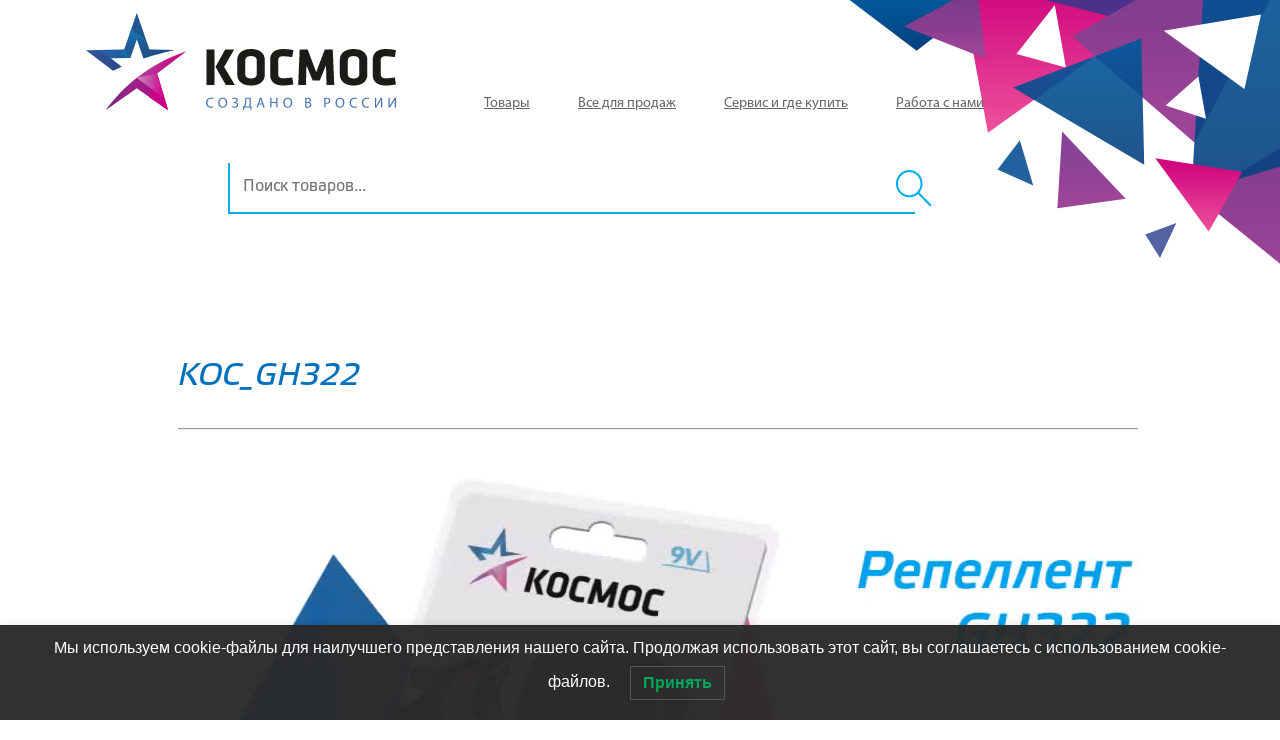

--- FILE ---
content_type: text/html; charset=UTF-8
request_url: https://kosmos.ru/?attachment_id=2266
body_size: 13240
content:
<!DOCTYPE html>
<html lang="ru">
<head>
<!-- Yandex.Metrika counter -->
<script type="text/javascript" >
   (function(m,e,t,r,i,k,a){m[i]=m[i]||function(){(m[i].a=m[i].a||[]).push(arguments)};
   m[i].l=1*new Date();k=e.createElement(t),a=e.getElementsByTagName(t)[0],k.async=1,k.src=r,a.parentNode.insertBefore(k,a)})
   (window, document, "script", "https://mc.yandex.ru/metrika/tag.js", "ym");

   ym(69609571, "init", {
        clickmap:true,
        trackLinks:true,
        accurateTrackBounce:true,
        webvisor:true
   });
</script>
<noscript><div><img src="https://mc.yandex.ru/watch/69609571" style="position:absolute; left:-9999px;" alt="" /></div></noscript>
<!-- /Yandex.Metrika counter -->
    <meta http-equiv="Content-Type" content="text/html; charset=UTF-8">
    <meta charset="UTF-8">
    <meta name="viewport" content="width=device-width, initial-scale=1.0">
    <meta name="author" content="Ilia Frolov (WC)" />
    <link rel="stylesheet" href="https://stackpath.bootstrapcdn.com/bootstrap/4.2.1/css/bootstrap.min.css"
          integrity="sha384-GJzZqFGwb1QTTN6wy59ffF1BuGJpLSa9DkKMp0DgiMDm4iYMj70gZWKYbI706tWS" crossorigin="anonymous">
    <link rel="stylesheet" href="https://kosmos.ru/wp-content/themes/WP_CLEAN/assets/css/owl.carousel.min.css">
    <link rel="stylesheet" type="text/css" href="https://kosmos.ru/wp-content/themes/WP_CLEAN/style.css?v=89579615443">

    <link rel="shortcut icon" type="image/png" sizes="180x180" href="https://kosmos.ru/wp-content/themes/WP_CLEAN/images/favicons/180.png">
    <link rel="apple-touch-icon image_src" sizes="57x57" href="https://kosmos.ru/wp-content/themes/WP_CLEAN/images/favicons/57.png">
    <link rel="apple-touch-icon image_src" sizes="60x60" href="https://kosmos.ru/wp-content/themes/WP_CLEAN/images/favicons/60.png">
    <link rel="apple-touch-icon image_src" sizes="72x72" href="https://kosmos.ru/wp-content/themes/WP_CLEAN/images/favicons/72.png">
    <link rel="apple-touch-icon image_src" sizes="76x76" href="https://kosmos.ru/wp-content/themes/WP_CLEAN/images/favicons/76.png">
    <link rel="apple-touch-icon image_src" sizes="114x114" href="https://kosmos.ru/wp-content/themes/WP_CLEAN/images/favicons/114.png">
    <link rel="apple-touch-icon image_src" sizes="120x120" href="https://kosmos.ru/wp-content/themes/WP_CLEAN/images/favicons/120.png">
    <link rel="apple-touch-icon image_src" sizes="144x144" href="https://kosmos.ru/wp-content/themes/WP_CLEAN/images/favicons/144.png">
    <link rel="apple-touch-icon image_src" sizes="152x152" href="https://kosmos.ru/wp-content/themes/WP_CLEAN/images/favicons/152.png">
    <link rel="apple-touch-icon image_src" sizes="180x180" href="https://kosmos.ru/wp-content/themes/WP_CLEAN/images/favicons/180.png">

    <!--[if lt IE 9]>
    <script src="http://html5shiv.googlecode.com/svn/trunk/html5.js"></script>
    <![endif]-->
    
    	<style>img:is([sizes="auto" i], [sizes^="auto," i]) { contain-intrinsic-size: 3000px 1500px }</style>
	
		<!-- All in One SEO Pro 4.7.9 - aioseo.com -->
		<title>KOC_GH322 | Космос</title>
		<meta name="robots" content="max-image-preview:large" />
		<link rel="canonical" href="https://kosmos.ru/?attachment_id=2266" />
		<meta name="generator" content="All in One SEO Pro (AIOSEO) 4.7.9" />
		<meta property="og:locale" content="ru_RU" />
		<meta property="og:site_name" content="Космос | электротовары с 1993 г." />
		<meta property="og:type" content="article" />
		<meta property="og:title" content="KOC_GH322 | Космос" />
		<meta property="og:url" content="https://kosmos.ru/?attachment_id=2266" />
		<meta property="article:published_time" content="2019-08-26T10:16:20+00:00" />
		<meta property="article:modified_time" content="2019-08-26T10:16:20+00:00" />
		<meta name="twitter:card" content="summary" />
		<meta name="twitter:title" content="KOC_GH322 | Космос" />
		<script type="application/ld+json" class="aioseo-schema">
			{"@context":"https:\/\/schema.org","@graph":[{"@type":"BreadcrumbList","@id":"https:\/\/kosmos.ru\/?attachment_id=2266#breadcrumblist","itemListElement":[{"@type":"ListItem","@id":"https:\/\/kosmos.ru\/#listItem","position":1,"name":"\u0413\u043b\u0430\u0432\u043d\u0430\u044f \u0441\u0442\u0440\u0430\u043d\u0438\u0446\u0430","item":"https:\/\/kosmos.ru\/","nextItem":"https:\/\/kosmos.ru\/?attachment_id=2266#listItem"},{"@type":"ListItem","@id":"https:\/\/kosmos.ru\/?attachment_id=2266#listItem","position":2,"name":"KOC_GH322","previousItem":"https:\/\/kosmos.ru\/#listItem"}]},{"@type":"ItemPage","@id":"https:\/\/kosmos.ru\/?attachment_id=2266#itempage","url":"https:\/\/kosmos.ru\/?attachment_id=2266","name":"KOC_GH322 | \u041a\u043e\u0441\u043c\u043e\u0441","inLanguage":"ru-RU","isPartOf":{"@id":"https:\/\/kosmos.ru\/#website"},"breadcrumb":{"@id":"https:\/\/kosmos.ru\/?attachment_id=2266#breadcrumblist"},"author":{"@id":"https:\/\/kosmos.ru\/author\/admin\/#author"},"creator":{"@id":"https:\/\/kosmos.ru\/author\/admin\/#author"},"datePublished":"2019-08-26T13:16:20+03:00","dateModified":"2019-08-26T13:16:20+03:00"},{"@type":"Organization","@id":"https:\/\/kosmos.ru\/#organization","name":"\u041a\u043e\u0441\u043c\u043e\u0441","description":"\u044d\u043b\u0435\u043a\u0442\u0440\u043e\u0442\u043e\u0432\u0430\u0440\u044b \u0441 1993 \u0433.","url":"https:\/\/kosmos.ru\/"},{"@type":"Person","@id":"https:\/\/kosmos.ru\/author\/admin\/#author","url":"https:\/\/kosmos.ru\/author\/admin\/","name":"admin","image":{"@type":"ImageObject","@id":"https:\/\/kosmos.ru\/?attachment_id=2266#authorImage","url":"https:\/\/secure.gravatar.com\/avatar\/de89fc3cb1a60682d4a892b4ab32b1f7c4ab96847e4e08a2057c3d3d46b00aab?s=96&d=mm&r=g","width":96,"height":96,"caption":"admin"}},{"@type":"WebPage","@id":"https:\/\/kosmos.ru\/?attachment_id=2266#webpage","url":"https:\/\/kosmos.ru\/?attachment_id=2266","name":"KOC_GH322 | \u041a\u043e\u0441\u043c\u043e\u0441","inLanguage":"ru-RU","isPartOf":{"@id":"https:\/\/kosmos.ru\/#website"},"breadcrumb":{"@id":"https:\/\/kosmos.ru\/?attachment_id=2266#breadcrumblist"},"author":{"@id":"https:\/\/kosmos.ru\/author\/admin\/#author"},"creator":{"@id":"https:\/\/kosmos.ru\/author\/admin\/#author"},"datePublished":"2019-08-26T13:16:20+03:00","dateModified":"2019-08-26T13:16:20+03:00"},{"@type":"WebSite","@id":"https:\/\/kosmos.ru\/#website","url":"https:\/\/kosmos.ru\/","name":"\u041a\u043e\u0441\u043c\u043e\u0441","description":"\u044d\u043b\u0435\u043a\u0442\u0440\u043e\u0442\u043e\u0432\u0430\u0440\u044b \u0441 1993 \u0433.","inLanguage":"ru-RU","publisher":{"@id":"https:\/\/kosmos.ru\/#organization"}}]}
		</script>
		<!-- All in One SEO Pro -->

<link rel='dns-prefetch' href='//ajax.googleapis.com' />
<link rel='dns-prefetch' href='//cdnjs.cloudflare.com' />
<link rel='dns-prefetch' href='//stackpath.bootstrapcdn.com' />
<link rel='dns-prefetch' href='//use.fontawesome.com' />
<link rel="alternate" type="application/rss+xml" title="Космос &raquo; Лента комментариев к &laquo;KOC_GH322&raquo;" href="https://kosmos.ru/?attachment_id=2266/feed/" />
<script type="text/javascript">
/* <![CDATA[ */
window._wpemojiSettings = {"baseUrl":"https:\/\/s.w.org\/images\/core\/emoji\/16.0.1\/72x72\/","ext":".png","svgUrl":"https:\/\/s.w.org\/images\/core\/emoji\/16.0.1\/svg\/","svgExt":".svg","source":{"concatemoji":"https:\/\/kosmos.ru\/wp-includes\/js\/wp-emoji-release.min.js?ver=6.8.3"}};
/*! This file is auto-generated */
!function(s,n){var o,i,e;function c(e){try{var t={supportTests:e,timestamp:(new Date).valueOf()};sessionStorage.setItem(o,JSON.stringify(t))}catch(e){}}function p(e,t,n){e.clearRect(0,0,e.canvas.width,e.canvas.height),e.fillText(t,0,0);var t=new Uint32Array(e.getImageData(0,0,e.canvas.width,e.canvas.height).data),a=(e.clearRect(0,0,e.canvas.width,e.canvas.height),e.fillText(n,0,0),new Uint32Array(e.getImageData(0,0,e.canvas.width,e.canvas.height).data));return t.every(function(e,t){return e===a[t]})}function u(e,t){e.clearRect(0,0,e.canvas.width,e.canvas.height),e.fillText(t,0,0);for(var n=e.getImageData(16,16,1,1),a=0;a<n.data.length;a++)if(0!==n.data[a])return!1;return!0}function f(e,t,n,a){switch(t){case"flag":return n(e,"\ud83c\udff3\ufe0f\u200d\u26a7\ufe0f","\ud83c\udff3\ufe0f\u200b\u26a7\ufe0f")?!1:!n(e,"\ud83c\udde8\ud83c\uddf6","\ud83c\udde8\u200b\ud83c\uddf6")&&!n(e,"\ud83c\udff4\udb40\udc67\udb40\udc62\udb40\udc65\udb40\udc6e\udb40\udc67\udb40\udc7f","\ud83c\udff4\u200b\udb40\udc67\u200b\udb40\udc62\u200b\udb40\udc65\u200b\udb40\udc6e\u200b\udb40\udc67\u200b\udb40\udc7f");case"emoji":return!a(e,"\ud83e\udedf")}return!1}function g(e,t,n,a){var r="undefined"!=typeof WorkerGlobalScope&&self instanceof WorkerGlobalScope?new OffscreenCanvas(300,150):s.createElement("canvas"),o=r.getContext("2d",{willReadFrequently:!0}),i=(o.textBaseline="top",o.font="600 32px Arial",{});return e.forEach(function(e){i[e]=t(o,e,n,a)}),i}function t(e){var t=s.createElement("script");t.src=e,t.defer=!0,s.head.appendChild(t)}"undefined"!=typeof Promise&&(o="wpEmojiSettingsSupports",i=["flag","emoji"],n.supports={everything:!0,everythingExceptFlag:!0},e=new Promise(function(e){s.addEventListener("DOMContentLoaded",e,{once:!0})}),new Promise(function(t){var n=function(){try{var e=JSON.parse(sessionStorage.getItem(o));if("object"==typeof e&&"number"==typeof e.timestamp&&(new Date).valueOf()<e.timestamp+604800&&"object"==typeof e.supportTests)return e.supportTests}catch(e){}return null}();if(!n){if("undefined"!=typeof Worker&&"undefined"!=typeof OffscreenCanvas&&"undefined"!=typeof URL&&URL.createObjectURL&&"undefined"!=typeof Blob)try{var e="postMessage("+g.toString()+"("+[JSON.stringify(i),f.toString(),p.toString(),u.toString()].join(",")+"));",a=new Blob([e],{type:"text/javascript"}),r=new Worker(URL.createObjectURL(a),{name:"wpTestEmojiSupports"});return void(r.onmessage=function(e){c(n=e.data),r.terminate(),t(n)})}catch(e){}c(n=g(i,f,p,u))}t(n)}).then(function(e){for(var t in e)n.supports[t]=e[t],n.supports.everything=n.supports.everything&&n.supports[t],"flag"!==t&&(n.supports.everythingExceptFlag=n.supports.everythingExceptFlag&&n.supports[t]);n.supports.everythingExceptFlag=n.supports.everythingExceptFlag&&!n.supports.flag,n.DOMReady=!1,n.readyCallback=function(){n.DOMReady=!0}}).then(function(){return e}).then(function(){var e;n.supports.everything||(n.readyCallback(),(e=n.source||{}).concatemoji?t(e.concatemoji):e.wpemoji&&e.twemoji&&(t(e.twemoji),t(e.wpemoji)))}))}((window,document),window._wpemojiSettings);
/* ]]> */
</script>
<style id='wp-emoji-styles-inline-css' type='text/css'>

	img.wp-smiley, img.emoji {
		display: inline !important;
		border: none !important;
		box-shadow: none !important;
		height: 1em !important;
		width: 1em !important;
		margin: 0 0.07em !important;
		vertical-align: -0.1em !important;
		background: none !important;
		padding: 0 !important;
	}
</style>
<link rel='stylesheet' id='wp-block-library-css' href='https://kosmos.ru/wp-includes/css/dist/block-library/style.min.css?ver=6.8.3' type='text/css' media='all' />
<style id='classic-theme-styles-inline-css' type='text/css'>
/*! This file is auto-generated */
.wp-block-button__link{color:#fff;background-color:#32373c;border-radius:9999px;box-shadow:none;text-decoration:none;padding:calc(.667em + 2px) calc(1.333em + 2px);font-size:1.125em}.wp-block-file__button{background:#32373c;color:#fff;text-decoration:none}
</style>
<style id='safe-svg-svg-icon-style-inline-css' type='text/css'>
.safe-svg-cover{text-align:center}.safe-svg-cover .safe-svg-inside{display:inline-block;max-width:100%}.safe-svg-cover svg{fill:currentColor;height:100%;max-height:100%;max-width:100%;width:100%}

</style>
<style id='global-styles-inline-css' type='text/css'>
:root{--wp--preset--aspect-ratio--square: 1;--wp--preset--aspect-ratio--4-3: 4/3;--wp--preset--aspect-ratio--3-4: 3/4;--wp--preset--aspect-ratio--3-2: 3/2;--wp--preset--aspect-ratio--2-3: 2/3;--wp--preset--aspect-ratio--16-9: 16/9;--wp--preset--aspect-ratio--9-16: 9/16;--wp--preset--color--black: #000000;--wp--preset--color--cyan-bluish-gray: #abb8c3;--wp--preset--color--white: #ffffff;--wp--preset--color--pale-pink: #f78da7;--wp--preset--color--vivid-red: #cf2e2e;--wp--preset--color--luminous-vivid-orange: #ff6900;--wp--preset--color--luminous-vivid-amber: #fcb900;--wp--preset--color--light-green-cyan: #7bdcb5;--wp--preset--color--vivid-green-cyan: #00d084;--wp--preset--color--pale-cyan-blue: #8ed1fc;--wp--preset--color--vivid-cyan-blue: #0693e3;--wp--preset--color--vivid-purple: #9b51e0;--wp--preset--gradient--vivid-cyan-blue-to-vivid-purple: linear-gradient(135deg,rgba(6,147,227,1) 0%,rgb(155,81,224) 100%);--wp--preset--gradient--light-green-cyan-to-vivid-green-cyan: linear-gradient(135deg,rgb(122,220,180) 0%,rgb(0,208,130) 100%);--wp--preset--gradient--luminous-vivid-amber-to-luminous-vivid-orange: linear-gradient(135deg,rgba(252,185,0,1) 0%,rgba(255,105,0,1) 100%);--wp--preset--gradient--luminous-vivid-orange-to-vivid-red: linear-gradient(135deg,rgba(255,105,0,1) 0%,rgb(207,46,46) 100%);--wp--preset--gradient--very-light-gray-to-cyan-bluish-gray: linear-gradient(135deg,rgb(238,238,238) 0%,rgb(169,184,195) 100%);--wp--preset--gradient--cool-to-warm-spectrum: linear-gradient(135deg,rgb(74,234,220) 0%,rgb(151,120,209) 20%,rgb(207,42,186) 40%,rgb(238,44,130) 60%,rgb(251,105,98) 80%,rgb(254,248,76) 100%);--wp--preset--gradient--blush-light-purple: linear-gradient(135deg,rgb(255,206,236) 0%,rgb(152,150,240) 100%);--wp--preset--gradient--blush-bordeaux: linear-gradient(135deg,rgb(254,205,165) 0%,rgb(254,45,45) 50%,rgb(107,0,62) 100%);--wp--preset--gradient--luminous-dusk: linear-gradient(135deg,rgb(255,203,112) 0%,rgb(199,81,192) 50%,rgb(65,88,208) 100%);--wp--preset--gradient--pale-ocean: linear-gradient(135deg,rgb(255,245,203) 0%,rgb(182,227,212) 50%,rgb(51,167,181) 100%);--wp--preset--gradient--electric-grass: linear-gradient(135deg,rgb(202,248,128) 0%,rgb(113,206,126) 100%);--wp--preset--gradient--midnight: linear-gradient(135deg,rgb(2,3,129) 0%,rgb(40,116,252) 100%);--wp--preset--font-size--small: 13px;--wp--preset--font-size--medium: 20px;--wp--preset--font-size--large: 36px;--wp--preset--font-size--x-large: 42px;--wp--preset--spacing--20: 0.44rem;--wp--preset--spacing--30: 0.67rem;--wp--preset--spacing--40: 1rem;--wp--preset--spacing--50: 1.5rem;--wp--preset--spacing--60: 2.25rem;--wp--preset--spacing--70: 3.38rem;--wp--preset--spacing--80: 5.06rem;--wp--preset--shadow--natural: 6px 6px 9px rgba(0, 0, 0, 0.2);--wp--preset--shadow--deep: 12px 12px 50px rgba(0, 0, 0, 0.4);--wp--preset--shadow--sharp: 6px 6px 0px rgba(0, 0, 0, 0.2);--wp--preset--shadow--outlined: 6px 6px 0px -3px rgba(255, 255, 255, 1), 6px 6px rgba(0, 0, 0, 1);--wp--preset--shadow--crisp: 6px 6px 0px rgba(0, 0, 0, 1);}:where(.is-layout-flex){gap: 0.5em;}:where(.is-layout-grid){gap: 0.5em;}body .is-layout-flex{display: flex;}.is-layout-flex{flex-wrap: wrap;align-items: center;}.is-layout-flex > :is(*, div){margin: 0;}body .is-layout-grid{display: grid;}.is-layout-grid > :is(*, div){margin: 0;}:where(.wp-block-columns.is-layout-flex){gap: 2em;}:where(.wp-block-columns.is-layout-grid){gap: 2em;}:where(.wp-block-post-template.is-layout-flex){gap: 1.25em;}:where(.wp-block-post-template.is-layout-grid){gap: 1.25em;}.has-black-color{color: var(--wp--preset--color--black) !important;}.has-cyan-bluish-gray-color{color: var(--wp--preset--color--cyan-bluish-gray) !important;}.has-white-color{color: var(--wp--preset--color--white) !important;}.has-pale-pink-color{color: var(--wp--preset--color--pale-pink) !important;}.has-vivid-red-color{color: var(--wp--preset--color--vivid-red) !important;}.has-luminous-vivid-orange-color{color: var(--wp--preset--color--luminous-vivid-orange) !important;}.has-luminous-vivid-amber-color{color: var(--wp--preset--color--luminous-vivid-amber) !important;}.has-light-green-cyan-color{color: var(--wp--preset--color--light-green-cyan) !important;}.has-vivid-green-cyan-color{color: var(--wp--preset--color--vivid-green-cyan) !important;}.has-pale-cyan-blue-color{color: var(--wp--preset--color--pale-cyan-blue) !important;}.has-vivid-cyan-blue-color{color: var(--wp--preset--color--vivid-cyan-blue) !important;}.has-vivid-purple-color{color: var(--wp--preset--color--vivid-purple) !important;}.has-black-background-color{background-color: var(--wp--preset--color--black) !important;}.has-cyan-bluish-gray-background-color{background-color: var(--wp--preset--color--cyan-bluish-gray) !important;}.has-white-background-color{background-color: var(--wp--preset--color--white) !important;}.has-pale-pink-background-color{background-color: var(--wp--preset--color--pale-pink) !important;}.has-vivid-red-background-color{background-color: var(--wp--preset--color--vivid-red) !important;}.has-luminous-vivid-orange-background-color{background-color: var(--wp--preset--color--luminous-vivid-orange) !important;}.has-luminous-vivid-amber-background-color{background-color: var(--wp--preset--color--luminous-vivid-amber) !important;}.has-light-green-cyan-background-color{background-color: var(--wp--preset--color--light-green-cyan) !important;}.has-vivid-green-cyan-background-color{background-color: var(--wp--preset--color--vivid-green-cyan) !important;}.has-pale-cyan-blue-background-color{background-color: var(--wp--preset--color--pale-cyan-blue) !important;}.has-vivid-cyan-blue-background-color{background-color: var(--wp--preset--color--vivid-cyan-blue) !important;}.has-vivid-purple-background-color{background-color: var(--wp--preset--color--vivid-purple) !important;}.has-black-border-color{border-color: var(--wp--preset--color--black) !important;}.has-cyan-bluish-gray-border-color{border-color: var(--wp--preset--color--cyan-bluish-gray) !important;}.has-white-border-color{border-color: var(--wp--preset--color--white) !important;}.has-pale-pink-border-color{border-color: var(--wp--preset--color--pale-pink) !important;}.has-vivid-red-border-color{border-color: var(--wp--preset--color--vivid-red) !important;}.has-luminous-vivid-orange-border-color{border-color: var(--wp--preset--color--luminous-vivid-orange) !important;}.has-luminous-vivid-amber-border-color{border-color: var(--wp--preset--color--luminous-vivid-amber) !important;}.has-light-green-cyan-border-color{border-color: var(--wp--preset--color--light-green-cyan) !important;}.has-vivid-green-cyan-border-color{border-color: var(--wp--preset--color--vivid-green-cyan) !important;}.has-pale-cyan-blue-border-color{border-color: var(--wp--preset--color--pale-cyan-blue) !important;}.has-vivid-cyan-blue-border-color{border-color: var(--wp--preset--color--vivid-cyan-blue) !important;}.has-vivid-purple-border-color{border-color: var(--wp--preset--color--vivid-purple) !important;}.has-vivid-cyan-blue-to-vivid-purple-gradient-background{background: var(--wp--preset--gradient--vivid-cyan-blue-to-vivid-purple) !important;}.has-light-green-cyan-to-vivid-green-cyan-gradient-background{background: var(--wp--preset--gradient--light-green-cyan-to-vivid-green-cyan) !important;}.has-luminous-vivid-amber-to-luminous-vivid-orange-gradient-background{background: var(--wp--preset--gradient--luminous-vivid-amber-to-luminous-vivid-orange) !important;}.has-luminous-vivid-orange-to-vivid-red-gradient-background{background: var(--wp--preset--gradient--luminous-vivid-orange-to-vivid-red) !important;}.has-very-light-gray-to-cyan-bluish-gray-gradient-background{background: var(--wp--preset--gradient--very-light-gray-to-cyan-bluish-gray) !important;}.has-cool-to-warm-spectrum-gradient-background{background: var(--wp--preset--gradient--cool-to-warm-spectrum) !important;}.has-blush-light-purple-gradient-background{background: var(--wp--preset--gradient--blush-light-purple) !important;}.has-blush-bordeaux-gradient-background{background: var(--wp--preset--gradient--blush-bordeaux) !important;}.has-luminous-dusk-gradient-background{background: var(--wp--preset--gradient--luminous-dusk) !important;}.has-pale-ocean-gradient-background{background: var(--wp--preset--gradient--pale-ocean) !important;}.has-electric-grass-gradient-background{background: var(--wp--preset--gradient--electric-grass) !important;}.has-midnight-gradient-background{background: var(--wp--preset--gradient--midnight) !important;}.has-small-font-size{font-size: var(--wp--preset--font-size--small) !important;}.has-medium-font-size{font-size: var(--wp--preset--font-size--medium) !important;}.has-large-font-size{font-size: var(--wp--preset--font-size--large) !important;}.has-x-large-font-size{font-size: var(--wp--preset--font-size--x-large) !important;}
:where(.wp-block-post-template.is-layout-flex){gap: 1.25em;}:where(.wp-block-post-template.is-layout-grid){gap: 1.25em;}
:where(.wp-block-columns.is-layout-flex){gap: 2em;}:where(.wp-block-columns.is-layout-grid){gap: 2em;}
:root :where(.wp-block-pullquote){font-size: 1.5em;line-height: 1.6;}
</style>
<link rel='stylesheet' id='contact-form-7-css' href='https://kosmos.ru/wp-content/plugins/contact-form-7/includes/css/styles.css?ver=6.1.1' type='text/css' media='all' />
<link rel='stylesheet' id='woocommerce-layout-css' href='https://kosmos.ru/wp-content/plugins/woocommerce/assets/css/woocommerce-layout.css?ver=10.1.3' type='text/css' media='all' />
<link rel='stylesheet' id='woocommerce-smallscreen-css' href='https://kosmos.ru/wp-content/plugins/woocommerce/assets/css/woocommerce-smallscreen.css?ver=10.1.3' type='text/css' media='only screen and (max-width: 768px)' />
<link rel='stylesheet' id='woocommerce-general-css' href='https://kosmos.ru/wp-content/plugins/woocommerce/assets/css/woocommerce.css?ver=10.1.3' type='text/css' media='all' />
<style id='woocommerce-inline-inline-css' type='text/css'>
.woocommerce form .form-row .required { visibility: visible; }
</style>
<link rel='stylesheet' id='lwpcng-main-css' href='https://kosmos.ru/wp-content/plugins/luckywp-cookie-notice-gdpr/front/assets/main.min.css?ver=1.2.1' type='text/css' media='all' />
<link rel='stylesheet' id='brands-styles-css' href='https://kosmos.ru/wp-content/plugins/woocommerce/assets/css/brands.css?ver=10.1.3' type='text/css' media='all' />
<script type="text/javascript" src="https://ajax.googleapis.com/ajax/libs/jquery/3.3.1/jquery.min.js?ver=6.8.3" id="jquery-js"></script>
<script type="text/javascript" src="https://kosmos.ru/wp-content/plugins/woocommerce/assets/js/jquery-blockui/jquery.blockUI.min.js?ver=2.7.0-wc.10.1.3" id="jquery-blockui-js" defer="defer" data-wp-strategy="defer"></script>
<script type="text/javascript" id="wc-add-to-cart-js-extra">
/* <![CDATA[ */
var wc_add_to_cart_params = {"ajax_url":"\/wp-admin\/admin-ajax.php","wc_ajax_url":"\/?wc-ajax=%%endpoint%%","i18n_view_cart":"\u041f\u0440\u043e\u0441\u043c\u043e\u0442\u0440 \u043a\u043e\u0440\u0437\u0438\u043d\u044b","cart_url":"https:\/\/kosmos.ru","is_cart":"","cart_redirect_after_add":"no"};
/* ]]> */
</script>
<script type="text/javascript" src="https://kosmos.ru/wp-content/plugins/woocommerce/assets/js/frontend/add-to-cart.min.js?ver=10.1.3" id="wc-add-to-cart-js" defer="defer" data-wp-strategy="defer"></script>
<script type="text/javascript" src="https://kosmos.ru/wp-content/plugins/woocommerce/assets/js/js-cookie/js.cookie.min.js?ver=2.1.4-wc.10.1.3" id="js-cookie-js" defer="defer" data-wp-strategy="defer"></script>
<script type="text/javascript" id="woocommerce-js-extra">
/* <![CDATA[ */
var woocommerce_params = {"ajax_url":"\/wp-admin\/admin-ajax.php","wc_ajax_url":"\/?wc-ajax=%%endpoint%%","i18n_password_show":"\u041f\u043e\u043a\u0430\u0437\u0430\u0442\u044c \u043f\u0430\u0440\u043e\u043b\u044c","i18n_password_hide":"\u0421\u043a\u0440\u044b\u0442\u044c \u043f\u0430\u0440\u043e\u043b\u044c"};
/* ]]> */
</script>
<script type="text/javascript" src="https://kosmos.ru/wp-content/plugins/woocommerce/assets/js/frontend/woocommerce.min.js?ver=10.1.3" id="woocommerce-js" defer="defer" data-wp-strategy="defer"></script>
<script type="text/javascript" src="https://kosmos.ru/wp-content/plugins/luckywp-cookie-notice-gdpr/front/assets/main.min.js?ver=1.2.1" id="lwpcng-main-js"></script>
<script type="text/javascript" src="https://cdnjs.cloudflare.com/ajax/libs/popper.js/1.14.3/umd/popper.min.js?ver=6.8.3" id="popper-js"></script>
<script type="text/javascript" src="https://stackpath.bootstrapcdn.com/bootstrap/4.2.1/js/bootstrap.min.js?ver=6.8.3" id="bootstrap4-js"></script>
<script type="text/javascript" src="https://use.fontawesome.com/releases/v5.6.3/js/all.js?ver=6.8.3" id="fontawesome-js"></script>
<script type="text/javascript" src="https://kosmos.ru/wp-content/themes/WP_CLEAN/assets/js/owl.carousel.min.js?ver=6.8.3" id="owl-js"></script>
<script type="text/javascript" src="https://kosmos.ru/wp-content/themes/WP_CLEAN/assets/js/matchheight.js?ver=6.8.3" id="matchheight-js"></script>
<script type="text/javascript" src="https://kosmos.ru/wp-content/themes/WP_CLEAN/assets/js/jquery-swipe.js?ver=6.8.3" id="jquery-swipe-js"></script>
<script type="text/javascript" src="https://kosmos.ru/wp-content/themes/WP_CLEAN/assets/js/main.js?ver=1084990" id="main-js"></script>
<link rel="https://api.w.org/" href="https://kosmos.ru/wp-json/" /><link rel="alternate" title="JSON" type="application/json" href="https://kosmos.ru/wp-json/wp/v2/media/2266" /><link rel="EditURI" type="application/rsd+xml" title="RSD" href="https://kosmos.ru/xmlrpc.php?rsd" />
<meta name="generator" content="WordPress 6.8.3" />
<meta name="generator" content="WooCommerce 10.1.3" />
<link rel='shortlink' href='https://kosmos.ru/?p=2266' />
<link rel="alternate" title="oEmbed (JSON)" type="application/json+oembed" href="https://kosmos.ru/wp-json/oembed/1.0/embed?url=https%3A%2F%2Fkosmos.ru%2F%3Fattachment_id%3D2266" />
<link rel="alternate" title="oEmbed (XML)" type="text/xml+oembed" href="https://kosmos.ru/wp-json/oembed/1.0/embed?url=https%3A%2F%2Fkosmos.ru%2F%3Fattachment_id%3D2266&#038;format=xml" />
<script type="text/javascript">window.wp_data = {"ajax_url":"https:\/\/kosmos.ru\/wp-admin\/admin-ajax.php","is_mobile":false};</script>	<noscript><style>.woocommerce-product-gallery{ opacity: 1 !important; }</style></noscript>
	</head>
<body>
<div class="wrapper">
    <section class="header" style=" background-image: url(https://kosmos.ru/wp-content/uploads/2019/07/Montazhnaya-oblast-1.svg)">
        <nav class="navbar navbar-expand-lg container align-items-lg-end pb-lg-0">
            <a class="navbar-brand" href="/">
                <div class="logo d-none d-lg-flex align-items-end combo-logo">
                    <img class="img-fluid l-star" id="logo-star" src="https://kosmos.ru/wp-content/themes/WP_CLEAN/images/logo-star.svg" alt="">
                    <img src="https://kosmos.ru/wp-content/uploads/2019/08/Resurs-1.svg" class="img-fluid l-text" alt="">
                </div>
                <img class="logo d-lg-none"  src="https://kosmos.ru/wp-content/themes/WP_CLEAN/images/logotype1.svg" alt="">


<!--                <img src="--><!--" class="img-fluid logo" alt="--><!--">-->
            </a>
            <button class="navbar-toggler" type="button" data-toggle="collapse" data-target="#navbarSupportedContent"
                    aria-controls="navbarSupportedContent" aria-expanded="false" aria-label="Toggle navigation">
                <i class="fas fa-bars"></i>
            </button>

            <div class="collapse navbar-collapse" id="navbarSupportedContent">
                <ul id="menu-glavnoe-menyu" class="navbar-nav mr-auto"><li id="menu-item-2389" class="menu-item menu-item-type-custom menu-item-object-custom menu-item-has-children menu-item-2389"><a href="#">Товары</a>
<ul class="sub-menu">
	<li id="menu-item-8584" class="menu-item menu-item-type-taxonomy menu-item-object-product_cat menu-item-8584"><a href="https://kosmos.ru/product-category/svetodiodnye-lampy/">Светодиодные лампы</a></li>
	<li id="menu-item-8588" class="menu-item menu-item-type-taxonomy menu-item-object-product_cat menu-item-8588"><a href="https://kosmos.ru/product-category/svetotekhnika/">Светотехника</a></li>
	<li id="menu-item-8577" class="menu-item menu-item-type-taxonomy menu-item-object-product_cat menu-item-8577"><a href="https://kosmos.ru/product-category/interior_light/">Интерьерный свет</a></li>
	<li id="menu-item-727" class="menu-item menu-item-type-taxonomy menu-item-object-product_cat menu-item-727"><a href="https://kosmos.ru/product-category/batarejki/">Элементы питания и зарядные устройства</a></li>
	<li id="menu-item-733" class="menu-item menu-item-type-taxonomy menu-item-object-product_cat menu-item-733"><a href="https://kosmos.ru/product-category/fonari/">Фонари</a></li>
	<li id="menu-item-8581" class="menu-item menu-item-type-taxonomy menu-item-object-product_cat menu-item-8581"><a href="https://kosmos.ru/product-category/elektrotekhnika/">Электротехника</a></li>
	<li id="menu-item-8582" class="menu-item menu-item-type-taxonomy menu-item-object-product_cat menu-item-8582"><a href="https://kosmos.ru/product-category/decor_light/">Декоративный свет</a></li>
	<li id="menu-item-8583" class="menu-item menu-item-type-taxonomy menu-item-object-product_cat menu-item-8583"><a href="https://kosmos.ru/product-category/garden/">Садовые светильники</a></li>
	<li id="menu-item-8591" class="menu-item menu-item-type-taxonomy menu-item-object-product_cat menu-item-8591"><a href="https://kosmos.ru/product-category/usb-adapters/">USB-адаптеры</a></li>
	<li id="menu-item-8603" class="menu-item menu-item-type-taxonomy menu-item-object-product_cat menu-item-8603"><a href="https://kosmos.ru/product-category/powerbanks/">Внешние источники питания</a></li>
	<li id="menu-item-8627" class="menu-item menu-item-type-taxonomy menu-item-object-product_cat menu-item-8627"><a href="https://kosmos.ru/product-category/zashitaotvrediteley/">Защита от вредителей</a></li>
	<li id="menu-item-8628" class="menu-item menu-item-type-taxonomy menu-item-object-product_cat menu-item-8628"><a href="https://kosmos.ru/product-category/prochee/">Прочее</a></li>
</ul>
</li>
<li id="menu-item-724" class="menu-item menu-item-type-custom menu-item-object-custom menu-item-has-children menu-item-724"><a href="#">Все для продаж</a>
<ul class="sub-menu">
	<li id="menu-item-734" class="menu-item menu-item-type-post_type menu-item-object-page menu-item-734"><a href="https://kosmos.ru/photo-and-video/">Фото и видео</a></li>
	<li id="menu-item-1658" class="menu-item menu-item-type-post_type menu-item-object-page menu-item-1658"><a href="https://kosmos.ru/katalogi-i-reklama/">Каталоги и реклама</a></li>
	<li id="menu-item-1599" class="menu-item menu-item-type-post_type menu-item-object-page menu-item-1599"><a href="https://kosmos.ru/pos-materialy/">POS-материалы</a></li>
	<li id="menu-item-1585" class="menu-item menu-item-type-post_type menu-item-object-page menu-item-1585"><a href="https://kosmos.ru/xml-dannye/">Выгрузки данных</a></li>
</ul>
</li>
<li id="menu-item-725" class="menu-item menu-item-type-custom menu-item-object-custom menu-item-has-children menu-item-725"><a href="#">Сервис и где купить</a>
<ul class="sub-menu">
	<li id="menu-item-2184" class="menu-item menu-item-type-post_type menu-item-object-page menu-item-2184"><a href="https://kosmos.ru/map/">Опт</a></li>
	<li id="menu-item-2177" class="menu-item menu-item-type-post_type menu-item-object-page menu-item-2177"><a href="https://kosmos.ru/servis-dlya-konechnyh-pokupatelej/">Сервис для конечных покупателей</a></li>
</ul>
</li>
<li id="menu-item-726" class="menu-item menu-item-type-custom menu-item-object-custom menu-item-has-children menu-item-726"><a href="#">Работа с нами</a>
<ul class="sub-menu">
	<li id="menu-item-740" class="menu-item menu-item-type-post_type menu-item-object-page menu-item-740"><a href="https://kosmos.ru/kontakty/">Контакты</a></li>
	<li id="menu-item-2204" class="menu-item menu-item-type-post_type menu-item-object-page menu-item-2204"><a href="https://kosmos.ru/novosti/">Новости</a></li>
	<li id="menu-item-5163" class="menu-item menu-item-type-post_type menu-item-object-page menu-item-5163"><a href="https://kosmos.ru/brend-kosmos-istoriya/">История компании</a></li>
	<li id="menu-item-5175" class="menu-item menu-item-type-post_type menu-item-object-page menu-item-5175"><a href="https://kosmos.ru/rukovodstvo/">Руководители</a></li>
	<li id="menu-item-1625" class="menu-item menu-item-type-post_type menu-item-object-page menu-item-1625"><a href="https://kosmos.ru/dilerskie-usloviya/">Условия сотрудничества</a></li>
	<li id="menu-item-10742" class="menu-item menu-item-type-custom menu-item-object-custom menu-item-10742"><a target="_blank" href="/downloads/250522_%D0%9F%D0%BE%D0%BB%D0%BE%D0%B6%D0%B5%D0%BD%D0%B8%D0%B5_%D0%BE_%D0%BF%D0%BE%D0%BB%D0%B8%D1%82%D0%B8%D0%BA%D0%B5_%D0%BF%D0%B5%D1%80%D1%81%D0%BE%D0%BD%D0%B0%D0%BB%D1%8C%D0%BD%D1%8B%D0%B5_%D0%B4%D0%B0%D0%BD%D0%BD%D1%8B%D0%B5.pdf">Положение о политике</a></li>
</ul>
</li>
</ul>                <!--                <ul class="navbar-nav mr-auto">-->
                <!--                    <li class="nav-item active">-->
                <!--                        <a class="nav-link" href="#">Товары</a>-->
                <!--                    </li>-->
                <!--                    <li class="nav-item">-->
                <!--                        <a class="nav-link" href="#">Все для продаж</a>-->
                <!--                    </li>-->
                <!--                    <li class="nav-item">-->
                <!--                        <a class="nav-link" href="#">Сервис и где купить</a>-->
                <!--                    </li>-->
                <!--                    <li class="nav-item">-->
                <!--                        <a class="nav-link" href="#">Работа с нами</a>-->
                <!--                    </li>-->
                <!---->
                <!--                </ul>-->
            </div>
        </nav>

        <div class="container-fluid search-block ">
            <div class="row">
                <div class="col-lg-8 col-xl-7 offset-lg-2 offset-sm-2 col-sm-8 ">
                    <form role="search" method="get" id="searchform" action="https://kosmos.ru/" >
<div class="form-group d-flex align-items-center">
        <input type="text" class="search-input" placeholder="Поиск товаров..."
     name="s" id="s">
        <a class="btn btn-search" href="javascript:{}" onclick="document.getElementById('searchform').submit();">
            <img src="https://kosmos.ru/wp-content/themes/WP_CLEAN/images/icons/search.svg" alt="">
        </a>
    </div>
</form>





                </div>
            </div>

        </div>
    </section>
    <div class="pager-1">
    
        <section class="product-menu ">
        <div class="container d-none d-md-block">
            <div><ul>
<li id="menu-item-1597" class="menu-item-1597"><div class="menu-item-1597"></div><a><span></span></a></li>
<li id="menu-item-1576" class="menu-item-1576"><div class="menu-item-1576"></div><a><span></span></a></li>
<li id="menu-item-5112" class="menu-item-5112"><div class="menu-item-5112"></div><a><span></span></a></li>
<li id="menu-item-321" class="menu-item-321"><div class="menu-item-321"></div><a><span></span></a></li>
<li id="menu-item-280" class="menu-item-280"><div class="menu-item-280"></div><a><span></span></a></li>
<li id="menu-item-286" class="menu-item-286"><div class="menu-item-286"></div><a><span></span></a></li>
<li id="menu-item-2" class="menu-item-2"><div class="menu-item-2"></div><a><span></span></a></li>
<li id="menu-item-1607" class="menu-item-1607"><div class="menu-item-1607"></div><a><span></span></a></li>
<li id="menu-item-1604" class="menu-item-1604"><div class="menu-item-1604"></div><a><span></span></a></li>
<li id="menu-item-315" class="menu-item-315"><div class="menu-item-315"></div><a><span></span></a></li>
<li id="menu-item-2202" class="menu-item-2202"><div class="menu-item-2202"></div><a><span></span></a></li>
<li id="menu-item-324" class="menu-item-324"><div class="menu-item-324"></div><a><span></span></a></li>
<li id="menu-item-5090" class="menu-item-5090"><div class="menu-item-5090"></div><a><span></span></a></li>
<li id="menu-item-1626" class="menu-item-1626"><div class="menu-item-1626"></div><a><span></span></a></li>
<li id="menu-item-3" class="menu-item-3"><div class="menu-item-3"></div><a><span></span></a></li>
<li id="menu-item-318" class="menu-item-318"><div class="menu-item-318"></div><a><span></span></a></li>
<li id="menu-item-278" class="menu-item-278"><div class="menu-item-278"></div><a><span></span></a></li>
</ul></div>
        </div>
        <div class="container d-block d-md-none">

            <nav class="navbar navbar-expand-md container align-items-lg-end">
                <p class="navbar-brand" href="#">
                   Каталог товаров
                </p>
                <button class="navbar-toggler" type="button" data-toggle="collapse" data-target="#navbarCatalog"
                        aria-controls="navbarCatalog" aria-expanded="false" aria-label="navbar Catalog">
                    <i class="fas fa-bars"></i>
                </button>

                <div class="collapse navbar-collapse" id="navbarCatalog">
                    <div class="navbar-nav mr-auto"><ul>
<li class="page_item page-item-1597"><a href="https://kosmos.ru/pos-materialy/">POS материалы</a></li>
<li class="page_item page-item-1576"><a href="https://kosmos.ru/xml-dannye/">XML-данные</a></li>
<li class="page_item page-item-5112"><a href="https://kosmos.ru/brend-kosmos-istoriya/">Бренд «Космос» — история</a></li>
<li class="page_item page-item-321"><a href="https://kosmos.ru/vse-dlya-prodazh/">Все для продаж</a></li>
<li class="page_item page-item-280"><a href="https://kosmos.ru/products-photo/">Вывод фото товаров</a></li>
<li class="page_item page-item-286"><a href="https://kosmos.ru/map/">Где купить</a></li>
<li class="page_item page-item-2"><a href="https://kosmos.ru/">Главная страница</a></li>
<li class="page_item page-item-1607"><a href="https://kosmos.ru/dilerskie-usloviya/">Дилерские условия</a></li>
<li class="page_item page-item-1604"><a href="https://kosmos.ru/katalogi-i-reklama/">Каталоги и реклама</a></li>
<li class="page_item page-item-315"><a href="https://kosmos.ru/kontakty/">Контакты</a></li>
<li class="page_item page-item-2202"><a href="https://kosmos.ru/novosti/">Новости</a></li>
<li class="page_item page-item-324"><a href="https://kosmos.ru/rabota-s-nami/">Работа с нами</a></li>
<li class="page_item page-item-5090"><a href="https://kosmos.ru/rukovodstvo/">Руководство</a></li>
<li class="page_item page-item-1626"><a href="https://kosmos.ru/servis-dlya-konechnyh-pokupatelej/">Сервис для конечных покупателей</a></li>
<li class="page_item page-item-3"><a href="https://kosmos.ru/privacy-policy/">Согласие на обработку персональных данных</a></li>
<li class="page_item page-item-318"><a href="https://kosmos.ru/products/">Товары</a></li>
<li class="page_item page-item-278"><a href="https://kosmos.ru/photo-and-video/">Фото и видео</a></li>
</ul></div>
                </div>
            </nav>


        </div>
    </section>

    </div>


<section class="single-post">
<div class="container">

    <div class="offset-lg-1">
    <h1 class="post-title">KOC_GH322</h1>
      
        <div class="post-content">
            <div style="width: 960px;" class="wp-video"><!--[if lt IE 9]><script>document.createElement('video');</script><![endif]-->
<video class="wp-video-shortcode" id="video-2266-1" width="960" height="720" preload="metadata" controls="controls"><source type="video/mp4" src="https://kosmos.ru/wp-content/uploads/2019/08/KOC_GH322.mp4?_=1" /><a href="https://kosmos.ru/wp-content/uploads/2019/08/KOC_GH322.mp4">https://kosmos.ru/wp-content/uploads/2019/08/KOC_GH322.mp4</a></video></div>
        </div>
        <div class="clearfix"></div>

</div>
</div>

    </section>

    <div class="last-page text-center">
        <a href="/" class="btn btn-primary">На главную</a>
    </div>


<section class="footer">
    <div class="container">
        <div class="row">
            <div class="col-lg-4 contacts">
                <a class="phone" href="tel:8 800 100 55 99">8 800 100 55 99</a>
                <a class="mail" href="/kontakty/#wpcf7-f10721-p315-o1">info@kosmos.ru</a>
            </div>

            <div class="col-lg-8">
                <ul id="menu-glavnoe-menyu-1" class="nav-footer d-flex"><li class="menu-item menu-item-type-custom menu-item-object-custom menu-item-has-children menu-item-2389"><a href="#">Товары</a>
<ul class="sub-menu">
	<li class="menu-item menu-item-type-taxonomy menu-item-object-product_cat menu-item-8584"><a href="https://kosmos.ru/product-category/svetodiodnye-lampy/">Светодиодные лампы</a></li>
	<li class="menu-item menu-item-type-taxonomy menu-item-object-product_cat menu-item-8588"><a href="https://kosmos.ru/product-category/svetotekhnika/">Светотехника</a></li>
	<li class="menu-item menu-item-type-taxonomy menu-item-object-product_cat menu-item-8577"><a href="https://kosmos.ru/product-category/interior_light/">Интерьерный свет</a></li>
	<li class="menu-item menu-item-type-taxonomy menu-item-object-product_cat menu-item-727"><a href="https://kosmos.ru/product-category/batarejki/">Элементы питания и зарядные устройства</a></li>
	<li class="menu-item menu-item-type-taxonomy menu-item-object-product_cat menu-item-733"><a href="https://kosmos.ru/product-category/fonari/">Фонари</a></li>
	<li class="menu-item menu-item-type-taxonomy menu-item-object-product_cat menu-item-8581"><a href="https://kosmos.ru/product-category/elektrotekhnika/">Электротехника</a></li>
	<li class="menu-item menu-item-type-taxonomy menu-item-object-product_cat menu-item-8582"><a href="https://kosmos.ru/product-category/decor_light/">Декоративный свет</a></li>
	<li class="menu-item menu-item-type-taxonomy menu-item-object-product_cat menu-item-8583"><a href="https://kosmos.ru/product-category/garden/">Садовые светильники</a></li>
	<li class="menu-item menu-item-type-taxonomy menu-item-object-product_cat menu-item-8591"><a href="https://kosmos.ru/product-category/usb-adapters/">USB-адаптеры</a></li>
	<li class="menu-item menu-item-type-taxonomy menu-item-object-product_cat menu-item-8603"><a href="https://kosmos.ru/product-category/powerbanks/">Внешние источники питания</a></li>
	<li class="menu-item menu-item-type-taxonomy menu-item-object-product_cat menu-item-8627"><a href="https://kosmos.ru/product-category/zashitaotvrediteley/">Защита от вредителей</a></li>
	<li class="menu-item menu-item-type-taxonomy menu-item-object-product_cat menu-item-8628"><a href="https://kosmos.ru/product-category/prochee/">Прочее</a></li>
</ul>
</li>
<li class="menu-item menu-item-type-custom menu-item-object-custom menu-item-has-children menu-item-724"><a href="#">Все для продаж</a>
<ul class="sub-menu">
	<li class="menu-item menu-item-type-post_type menu-item-object-page menu-item-734"><a href="https://kosmos.ru/photo-and-video/">Фото и видео</a></li>
	<li class="menu-item menu-item-type-post_type menu-item-object-page menu-item-1658"><a href="https://kosmos.ru/katalogi-i-reklama/">Каталоги и реклама</a></li>
	<li class="menu-item menu-item-type-post_type menu-item-object-page menu-item-1599"><a href="https://kosmos.ru/pos-materialy/">POS-материалы</a></li>
	<li class="menu-item menu-item-type-post_type menu-item-object-page menu-item-1585"><a href="https://kosmos.ru/xml-dannye/">Выгрузки данных</a></li>
</ul>
</li>
<li class="menu-item menu-item-type-custom menu-item-object-custom menu-item-has-children menu-item-725"><a href="#">Сервис и где купить</a>
<ul class="sub-menu">
	<li class="menu-item menu-item-type-post_type menu-item-object-page menu-item-2184"><a href="https://kosmos.ru/map/">Опт</a></li>
	<li class="menu-item menu-item-type-post_type menu-item-object-page menu-item-2177"><a href="https://kosmos.ru/servis-dlya-konechnyh-pokupatelej/">Сервис для конечных покупателей</a></li>
</ul>
</li>
<li class="menu-item menu-item-type-custom menu-item-object-custom menu-item-has-children menu-item-726"><a href="#">Работа с нами</a>
<ul class="sub-menu">
	<li class="menu-item menu-item-type-post_type menu-item-object-page menu-item-740"><a href="https://kosmos.ru/kontakty/">Контакты</a></li>
	<li class="menu-item menu-item-type-post_type menu-item-object-page menu-item-2204"><a href="https://kosmos.ru/novosti/">Новости</a></li>
	<li class="menu-item menu-item-type-post_type menu-item-object-page menu-item-5163"><a href="https://kosmos.ru/brend-kosmos-istoriya/">История компании</a></li>
	<li class="menu-item menu-item-type-post_type menu-item-object-page menu-item-5175"><a href="https://kosmos.ru/rukovodstvo/">Руководители</a></li>
	<li class="menu-item menu-item-type-post_type menu-item-object-page menu-item-1625"><a href="https://kosmos.ru/dilerskie-usloviya/">Условия сотрудничества</a></li>
	<li class="menu-item menu-item-type-custom menu-item-object-custom menu-item-10742"><a target="_blank" href="/downloads/250522_%D0%9F%D0%BE%D0%BB%D0%BE%D0%B6%D0%B5%D0%BD%D0%B8%D0%B5_%D0%BE_%D0%BF%D0%BE%D0%BB%D0%B8%D1%82%D0%B8%D0%BA%D0%B5_%D0%BF%D0%B5%D1%80%D1%81%D0%BE%D0%BD%D0%B0%D0%BB%D1%8C%D0%BD%D1%8B%D0%B5_%D0%B4%D0%B0%D0%BD%D0%BD%D1%8B%D0%B5.pdf">Положение о политике</a></li>
</ul>
</li>
</ul>            </div>

<!--            -->
<!--            <div class="col-lg-2 col-sm-6 col-md-3">-->
<!--                <h4>Товары</h4>-->
<!--                --><!--            </div>-->
<!--            <div class="col-lg-2 col-sm-6 col-md-3">-->
<!--                <h4>Все для продаж</h4>-->
<!--                --><!--            </div>-->
<!--            <div class="col-lg-2 col-sm-6 col-md-3">-->
<!--                <h4>Сервис и где купить</h4>-->
<!--                --><!--            </div>-->
<!--            <div class="col-lg-2 col-sm-6 col-md-3">-->
<!--                <h4>Работа с нами</h4>-->
<!--                --><!--            </div>-->
        </div>
    </div>
</section>


</div>
<script type="text/javascript">
    var templateUrl = 'https://kosmos.ru/wp-content/themes/WP_CLEAN';
</script>

<script type="speculationrules">
{"prefetch":[{"source":"document","where":{"and":[{"href_matches":"\/*"},{"not":{"href_matches":["\/wp-*.php","\/wp-admin\/*","\/wp-content\/uploads\/*","\/wp-content\/*","\/wp-content\/plugins\/*","\/wp-content\/themes\/WP_CLEAN\/*","\/*\\?(.+)"]}},{"not":{"selector_matches":"a[rel~=\"nofollow\"]"}},{"not":{"selector_matches":".no-prefetch, .no-prefetch a"}}]},"eagerness":"conservative"}]}
</script>
<link rel='stylesheet' id='wc-blocks-style-css' href='https://kosmos.ru/wp-content/plugins/woocommerce/assets/client/blocks/wc-blocks.css?ver=wc-10.1.3' type='text/css' media='all' />
<link rel='stylesheet' id='mediaelement-css' href='https://kosmos.ru/wp-includes/js/mediaelement/mediaelementplayer-legacy.min.css?ver=4.2.17' type='text/css' media='all' />
<link rel='stylesheet' id='wp-mediaelement-css' href='https://kosmos.ru/wp-includes/js/mediaelement/wp-mediaelement.min.css?ver=6.8.3' type='text/css' media='all' />
<script type="text/javascript" src="https://kosmos.ru/wp-includes/js/dist/hooks.min.js?ver=4d63a3d491d11ffd8ac6" id="wp-hooks-js"></script>
<script type="text/javascript" src="https://kosmos.ru/wp-includes/js/dist/i18n.min.js?ver=5e580eb46a90c2b997e6" id="wp-i18n-js"></script>
<script type="text/javascript" id="wp-i18n-js-after">
/* <![CDATA[ */
wp.i18n.setLocaleData( { 'text direction\u0004ltr': [ 'ltr' ] } );
wp.i18n.setLocaleData( { 'text direction\u0004ltr': [ 'ltr' ] } );
/* ]]> */
</script>
<script type="text/javascript" src="https://kosmos.ru/wp-content/plugins/contact-form-7/includes/swv/js/index.js?ver=6.1.1" id="swv-js"></script>
<script type="text/javascript" id="contact-form-7-js-translations">
/* <![CDATA[ */
( function( domain, translations ) {
	var localeData = translations.locale_data[ domain ] || translations.locale_data.messages;
	localeData[""].domain = domain;
	wp.i18n.setLocaleData( localeData, domain );
} )( "contact-form-7", {"translation-revision-date":"2025-08-05 08:59:32+0000","generator":"GlotPress\/4.0.1","domain":"messages","locale_data":{"messages":{"":{"domain":"messages","plural-forms":"nplurals=3; plural=(n % 10 == 1 && n % 100 != 11) ? 0 : ((n % 10 >= 2 && n % 10 <= 4 && (n % 100 < 12 || n % 100 > 14)) ? 1 : 2);","lang":"ru"},"This contact form is placed in the wrong place.":["\u042d\u0442\u0430 \u043a\u043e\u043d\u0442\u0430\u043a\u0442\u043d\u0430\u044f \u0444\u043e\u0440\u043c\u0430 \u0440\u0430\u0437\u043c\u0435\u0449\u0435\u043d\u0430 \u0432 \u043d\u0435\u043f\u0440\u0430\u0432\u0438\u043b\u044c\u043d\u043e\u043c \u043c\u0435\u0441\u0442\u0435."],"Error:":["\u041e\u0448\u0438\u0431\u043a\u0430:"]}},"comment":{"reference":"includes\/js\/index.js"}} );
/* ]]> */
</script>
<script type="text/javascript" id="contact-form-7-js-before">
/* <![CDATA[ */
var wpcf7 = {
    "api": {
        "root": "https:\/\/kosmos.ru\/wp-json\/",
        "namespace": "contact-form-7\/v1"
    }
};
/* ]]> */
</script>
<script type="text/javascript" src="https://kosmos.ru/wp-content/plugins/contact-form-7/includes/js/index.js?ver=6.1.1" id="contact-form-7-js"></script>
<script type="text/javascript" src="https://kosmos.ru/wp-content/plugins/woocommerce/assets/js/sourcebuster/sourcebuster.min.js?ver=10.1.3" id="sourcebuster-js-js"></script>
<script type="text/javascript" id="wc-order-attribution-js-extra">
/* <![CDATA[ */
var wc_order_attribution = {"params":{"lifetime":1.0000000000000001e-5,"session":30,"base64":false,"ajaxurl":"https:\/\/kosmos.ru\/wp-admin\/admin-ajax.php","prefix":"wc_order_attribution_","allowTracking":true},"fields":{"source_type":"current.typ","referrer":"current_add.rf","utm_campaign":"current.cmp","utm_source":"current.src","utm_medium":"current.mdm","utm_content":"current.cnt","utm_id":"current.id","utm_term":"current.trm","utm_source_platform":"current.plt","utm_creative_format":"current.fmt","utm_marketing_tactic":"current.tct","session_entry":"current_add.ep","session_start_time":"current_add.fd","session_pages":"session.pgs","session_count":"udata.vst","user_agent":"udata.uag"}};
/* ]]> */
</script>
<script type="text/javascript" src="https://kosmos.ru/wp-content/plugins/woocommerce/assets/js/frontend/order-attribution.min.js?ver=10.1.3" id="wc-order-attribution-js"></script>
<script type="text/javascript" src="https://www.google.com/recaptcha/api.js?render=6Lc1CNwpAAAAAL6engKGQD1l3MYiIdBybdaeieM0&amp;ver=3.0" id="google-recaptcha-js"></script>
<script type="text/javascript" src="https://kosmos.ru/wp-includes/js/dist/vendor/wp-polyfill.min.js?ver=3.15.0" id="wp-polyfill-js"></script>
<script type="text/javascript" id="wpcf7-recaptcha-js-before">
/* <![CDATA[ */
var wpcf7_recaptcha = {
    "sitekey": "6Lc1CNwpAAAAAL6engKGQD1l3MYiIdBybdaeieM0",
    "actions": {
        "homepage": "homepage",
        "contactform": "contactform"
    }
};
/* ]]> */
</script>
<script type="text/javascript" src="https://kosmos.ru/wp-content/plugins/contact-form-7/modules/recaptcha/index.js?ver=6.1.1" id="wpcf7-recaptcha-js"></script>
<script type="text/javascript" id="mediaelement-core-js-before">
/* <![CDATA[ */
var mejsL10n = {"language":"ru","strings":{"mejs.download-file":"\u0421\u043a\u0430\u0447\u0430\u0442\u044c \u0444\u0430\u0439\u043b","mejs.install-flash":"Flash player \u043f\u043b\u0430\u0433\u0438\u043d \u0431\u044b\u043b \u043e\u0442\u043a\u043b\u044e\u0447\u0435\u043d \u0438\u043b\u0438 \u043d\u0435 \u0431\u044b\u043b \u0443\u0441\u0442\u0430\u043d\u043e\u0432\u043b\u0435\u043d \u0432 \u0432\u0430\u0448\u0435\u043c \u0431\u0440\u0430\u0443\u0437\u0435\u0440\u0435. \u041f\u043e\u0436\u0430\u043b\u0443\u0439\u0441\u0442\u0430, \u0432\u043a\u043b\u044e\u0447\u0438\u0442\u0435 \u043f\u043b\u0430\u0433\u0438\u043d Flash player \u0438\u043b\u0438 \u0441\u043a\u0430\u0447\u0430\u0439\u0442\u0435 \u043f\u043e\u0441\u043b\u0435\u0434\u043d\u044e\u044e \u0432\u0435\u0440\u0441\u0438\u044e \u0441 https:\/\/get.adobe.com\/flashplayer\/","mejs.fullscreen":"\u041d\u0430 \u0432\u0435\u0441\u044c \u044d\u043a\u0440\u0430\u043d","mejs.play":"\u0412\u043e\u0441\u043f\u0440\u043e\u0438\u0437\u0432\u0435\u0441\u0442\u0438","mejs.pause":"\u041f\u0430\u0443\u0437\u0430","mejs.time-slider":"\u0428\u043a\u0430\u043b\u0430 \u0432\u0440\u0435\u043c\u0435\u043d\u0438","mejs.time-help-text":"\u0418\u0441\u043f\u043e\u043b\u044c\u0437\u0443\u0439\u0442\u0435 \u043a\u043b\u0430\u0432\u0438\u0448\u0438 \u0432\u043b\u0435\u0432\u043e\/\u0432\u043f\u0440\u0430\u0432\u043e, \u0447\u0442\u043e\u0431\u044b \u043f\u0435\u0440\u0435\u043c\u0435\u0441\u0442\u0438\u0442\u044c\u0441\u044f \u043d\u0430 \u043e\u0434\u043d\u0443 \u0441\u0435\u043a\u0443\u043d\u0434\u0443; \u0432\u0432\u0435\u0440\u0445\/\u0432\u043d\u0438\u0437, \u0447\u0442\u043e\u0431\u044b \u043f\u0435\u0440\u0435\u043c\u0435\u0441\u0442\u0438\u0442\u044c\u0441\u044f \u043d\u0430 \u0434\u0435\u0441\u044f\u0442\u044c \u0441\u0435\u043a\u0443\u043d\u0434.","mejs.live-broadcast":"\u041f\u0440\u044f\u043c\u0430\u044f \u0442\u0440\u0430\u043d\u0441\u043b\u044f\u0446\u0438\u044f","mejs.volume-help-text":"\u0418\u0441\u043f\u043e\u043b\u044c\u0437\u0443\u0439\u0442\u0435 \u043a\u043b\u0430\u0432\u0438\u0448\u0438 \u0432\u0432\u0435\u0440\u0445\/\u0432\u043d\u0438\u0437, \u0447\u0442\u043e\u0431\u044b \u0443\u0432\u0435\u043b\u0438\u0447\u0438\u0442\u044c \u0438\u043b\u0438 \u0443\u043c\u0435\u043d\u044c\u0448\u0438\u0442\u044c \u0433\u0440\u043e\u043c\u043a\u043e\u0441\u0442\u044c.","mejs.unmute":"\u0412\u043a\u043b\u044e\u0447\u0438\u0442\u044c \u0437\u0432\u0443\u043a","mejs.mute":"\u0411\u0435\u0437 \u0437\u0432\u0443\u043a\u0430","mejs.volume-slider":"\u0420\u0435\u0433\u0443\u043b\u044f\u0442\u043e\u0440 \u0433\u0440\u043e\u043c\u043a\u043e\u0441\u0442\u0438","mejs.video-player":"\u0412\u0438\u0434\u0435\u043e\u043f\u043b\u0435\u0435\u0440","mejs.audio-player":"\u0410\u0443\u0434\u0438\u043e\u043f\u043b\u0435\u0435\u0440","mejs.captions-subtitles":"\u0421\u0443\u0431\u0442\u0438\u0442\u0440\u044b","mejs.captions-chapters":"\u0413\u043b\u0430\u0432\u044b","mejs.none":"\u041d\u0435\u0442","mejs.afrikaans":"\u0410\u0444\u0440\u0438\u043a\u0430\u043d\u0441\u043a\u0438\u0439","mejs.albanian":"\u0410\u043b\u0431\u0430\u043d\u0441\u043a\u0438\u0439","mejs.arabic":"\u0410\u0440\u0430\u0431\u0441\u043a\u0438\u0439","mejs.belarusian":"\u0411\u0435\u043b\u043e\u0440\u0443\u0441\u0441\u043a\u0438\u0439","mejs.bulgarian":"\u0411\u043e\u043b\u0433\u0430\u0440\u0441\u043a\u0438\u0439","mejs.catalan":"\u041a\u0430\u0442\u0430\u043b\u043e\u043d\u0441\u043a\u0438\u0439","mejs.chinese":"\u041a\u0438\u0442\u0430\u0439\u0441\u043a\u0438\u0439","mejs.chinese-simplified":"\u041a\u0438\u0442\u0430\u0439\u0441\u043a\u0438\u0439 (\u0443\u043f\u0440\u043e\u0449\u0435\u043d\u043d\u044b\u0439)","mejs.chinese-traditional":"\u041a\u0438\u0442\u0430\u0439\u0441\u043a\u0438\u0439 (\u0442\u0440\u0430\u0434\u0438\u0446\u0438\u043e\u043d\u043d\u044b\u0439)","mejs.croatian":"\u0425\u043e\u0440\u0432\u0430\u0442\u0441\u043a\u0438\u0439","mejs.czech":"\u0427\u0435\u0448\u0441\u043a\u0438\u0439","mejs.danish":"\u0414\u0430\u0442\u0441\u043a\u0438\u0439","mejs.dutch":"\u041d\u0438\u0434\u0435\u0440\u043b\u0430\u043d\u0434\u0441\u043a\u0438\u0439 (\u0433\u043e\u043b\u043b\u0430\u043d\u0434\u0441\u043a\u0438\u0439)","mejs.english":"\u0410\u043d\u0433\u043b\u0438\u0439\u0441\u043a\u0438\u0439","mejs.estonian":"\u042d\u0441\u0442\u043e\u043d\u0441\u043a\u0438\u0439","mejs.filipino":"\u0424\u0438\u043b\u0438\u043f\u043f\u0438\u043d\u0441\u043a\u0438\u0439","mejs.finnish":"\u0424\u0438\u043d\u0441\u043a\u0438\u0439","mejs.french":"\u0424\u0440\u0430\u043d\u0446\u0443\u0437\u0441\u043a\u0438\u0439","mejs.galician":"\u0413\u0430\u043b\u0438\u0441\u0438\u0439\u0441\u043a\u0438\u0439","mejs.german":"\u041d\u0435\u043c\u0435\u0446\u043a\u0438\u0439","mejs.greek":"\u0413\u0440\u0435\u0447\u0435\u0441\u043a\u0438\u0439","mejs.haitian-creole":"\u0413\u0430\u0438\u0442\u044f\u043d\u0441\u043a\u0438\u0439 \u043a\u0440\u0435\u043e\u043b\u044c\u0441\u043a\u0438\u0439","mejs.hebrew":"\u0418\u0432\u0440\u0438\u0442","mejs.hindi":"\u0425\u0438\u043d\u0434\u0438","mejs.hungarian":"\u0412\u0435\u043d\u0433\u0435\u0440\u0441\u043a\u0438\u0439","mejs.icelandic":"\u0418\u0441\u043b\u0430\u043d\u0434\u0441\u043a\u0438\u0439","mejs.indonesian":"\u0418\u043d\u0434\u043e\u043d\u0435\u0437\u0438\u0439\u0441\u043a\u0438\u0439","mejs.irish":"\u0418\u0440\u043b\u0430\u043d\u0434\u0441\u043a\u0438\u0439","mejs.italian":"\u0418\u0442\u0430\u043b\u044c\u044f\u043d\u0441\u043a\u0438\u0439","mejs.japanese":"\u042f\u043f\u043e\u043d\u0441\u043a\u0438\u0439","mejs.korean":"\u041a\u043e\u0440\u0435\u0439\u0441\u043a\u0438\u0439","mejs.latvian":"\u041b\u0430\u0442\u044b\u0448\u0441\u043a\u0438\u0439","mejs.lithuanian":"\u041b\u0438\u0442\u043e\u0432\u0441\u043a\u0438\u0439","mejs.macedonian":"\u041c\u0430\u043a\u0435\u0434\u043e\u043d\u0441\u043a\u0438\u0439","mejs.malay":"\u041c\u0430\u043b\u0430\u0439\u0441\u043a\u0438\u0439","mejs.maltese":"\u041c\u0430\u043b\u044c\u0442\u0438\u0439\u0441\u043a\u0438\u0439","mejs.norwegian":"\u041d\u043e\u0440\u0432\u0435\u0436\u0441\u043a\u0438\u0439","mejs.persian":"\u041f\u0435\u0440\u0441\u0438\u0434\u0441\u043a\u0438\u0439","mejs.polish":"\u041f\u043e\u043b\u044c\u0441\u043a\u0438\u0439","mejs.portuguese":"\u041f\u043e\u0440\u0442\u0443\u0433\u0430\u043b\u044c\u0441\u043a\u0438\u0439","mejs.romanian":"\u0420\u0443\u043c\u044b\u043d\u0441\u043a\u0438\u0439","mejs.russian":"\u0420\u0443\u0441\u0441\u043a\u0438\u0439","mejs.serbian":"\u0421\u0435\u0440\u0431\u0441\u043a\u0438\u0439","mejs.slovak":"\u0421\u043b\u043e\u0432\u0430\u0446\u043a\u0438\u0439","mejs.slovenian":"\u0421\u043b\u043e\u0432\u0435\u043d\u0441\u043a\u0438\u0439","mejs.spanish":"\u0418\u0441\u043f\u0430\u043d\u0441\u043a\u0438\u0439","mejs.swahili":"\u0421\u0443\u0430\u0445\u0438\u043b\u0438","mejs.swedish":"\u0428\u0432\u0435\u0434\u0441\u043a\u0438\u0439","mejs.tagalog":"\u0422\u0430\u0433\u0430\u043b\u043e\u0433","mejs.thai":"\u0422\u0430\u0439\u0441\u043a\u0438\u0439","mejs.turkish":"\u0422\u0443\u0440\u0435\u0446\u043a\u0438\u0439","mejs.ukrainian":"\u0423\u043a\u0440\u0430\u0438\u043d\u0441\u043a\u0438\u0439","mejs.vietnamese":"\u0412\u044c\u0435\u0442\u043d\u0430\u043c\u0441\u043a\u0438\u0439","mejs.welsh":"\u0412\u0430\u043b\u043b\u0438\u0439\u0441\u043a\u0438\u0439","mejs.yiddish":"\u0418\u0434\u0438\u0448"}};
/* ]]> */
</script>
<script type="text/javascript" src="https://kosmos.ru/wp-includes/js/mediaelement/mediaelement-and-player.min.js?ver=4.2.17" id="mediaelement-core-js"></script>
<script type="text/javascript" src="https://kosmos.ru/wp-includes/js/mediaelement/mediaelement-migrate.min.js?ver=6.8.3" id="mediaelement-migrate-js"></script>
<script type="text/javascript" id="mediaelement-js-extra">
/* <![CDATA[ */
var _wpmejsSettings = {"pluginPath":"\/wp-includes\/js\/mediaelement\/","classPrefix":"mejs-","stretching":"responsive","audioShortcodeLibrary":"mediaelement","videoShortcodeLibrary":"mediaelement"};
/* ]]> */
</script>
<script type="text/javascript" src="https://kosmos.ru/wp-includes/js/mediaelement/wp-mediaelement.min.js?ver=6.8.3" id="wp-mediaelement-js"></script>
<script type="text/javascript" src="https://kosmos.ru/wp-includes/js/mediaelement/renderers/vimeo.min.js?ver=4.2.17" id="mediaelement-vimeo-js"></script>
<div class="js-lwpcngNotice lwpcngNotice lwpcngNotice-sticked lwpcngNoticeBar lwpcngNoticeBar-bottom lwpcngNotice-dark lwpcngHide" data-cookie-expire="31536000000" data-status-accepted="1" data-status-rejected="2" data-reload-after-accept="" data-reload-after-reject="" data-use-show-again=""><div class="lwpcngNotice_message">
    Мы используем cookie-файлы для наилучшего представления нашего сайта. Продолжая использовать этот сайт, вы соглашаетесь с использованием cookie-файлов.</div>
<div class="lwpcngNotice_buttons">
    <div class="lwpcngNotice_accept js-lwpcngAccept">
        Принять    </div>
        </div>
</div></body>

</html>

--- FILE ---
content_type: text/html; charset=utf-8
request_url: https://www.google.com/recaptcha/api2/anchor?ar=1&k=6Lc1CNwpAAAAAL6engKGQD1l3MYiIdBybdaeieM0&co=aHR0cHM6Ly9rb3Ntb3MucnU6NDQz&hl=en&v=PoyoqOPhxBO7pBk68S4YbpHZ&size=invisible&anchor-ms=20000&execute-ms=30000&cb=3n4juj59rru5
body_size: 48563
content:
<!DOCTYPE HTML><html dir="ltr" lang="en"><head><meta http-equiv="Content-Type" content="text/html; charset=UTF-8">
<meta http-equiv="X-UA-Compatible" content="IE=edge">
<title>reCAPTCHA</title>
<style type="text/css">
/* cyrillic-ext */
@font-face {
  font-family: 'Roboto';
  font-style: normal;
  font-weight: 400;
  font-stretch: 100%;
  src: url(//fonts.gstatic.com/s/roboto/v48/KFO7CnqEu92Fr1ME7kSn66aGLdTylUAMa3GUBHMdazTgWw.woff2) format('woff2');
  unicode-range: U+0460-052F, U+1C80-1C8A, U+20B4, U+2DE0-2DFF, U+A640-A69F, U+FE2E-FE2F;
}
/* cyrillic */
@font-face {
  font-family: 'Roboto';
  font-style: normal;
  font-weight: 400;
  font-stretch: 100%;
  src: url(//fonts.gstatic.com/s/roboto/v48/KFO7CnqEu92Fr1ME7kSn66aGLdTylUAMa3iUBHMdazTgWw.woff2) format('woff2');
  unicode-range: U+0301, U+0400-045F, U+0490-0491, U+04B0-04B1, U+2116;
}
/* greek-ext */
@font-face {
  font-family: 'Roboto';
  font-style: normal;
  font-weight: 400;
  font-stretch: 100%;
  src: url(//fonts.gstatic.com/s/roboto/v48/KFO7CnqEu92Fr1ME7kSn66aGLdTylUAMa3CUBHMdazTgWw.woff2) format('woff2');
  unicode-range: U+1F00-1FFF;
}
/* greek */
@font-face {
  font-family: 'Roboto';
  font-style: normal;
  font-weight: 400;
  font-stretch: 100%;
  src: url(//fonts.gstatic.com/s/roboto/v48/KFO7CnqEu92Fr1ME7kSn66aGLdTylUAMa3-UBHMdazTgWw.woff2) format('woff2');
  unicode-range: U+0370-0377, U+037A-037F, U+0384-038A, U+038C, U+038E-03A1, U+03A3-03FF;
}
/* math */
@font-face {
  font-family: 'Roboto';
  font-style: normal;
  font-weight: 400;
  font-stretch: 100%;
  src: url(//fonts.gstatic.com/s/roboto/v48/KFO7CnqEu92Fr1ME7kSn66aGLdTylUAMawCUBHMdazTgWw.woff2) format('woff2');
  unicode-range: U+0302-0303, U+0305, U+0307-0308, U+0310, U+0312, U+0315, U+031A, U+0326-0327, U+032C, U+032F-0330, U+0332-0333, U+0338, U+033A, U+0346, U+034D, U+0391-03A1, U+03A3-03A9, U+03B1-03C9, U+03D1, U+03D5-03D6, U+03F0-03F1, U+03F4-03F5, U+2016-2017, U+2034-2038, U+203C, U+2040, U+2043, U+2047, U+2050, U+2057, U+205F, U+2070-2071, U+2074-208E, U+2090-209C, U+20D0-20DC, U+20E1, U+20E5-20EF, U+2100-2112, U+2114-2115, U+2117-2121, U+2123-214F, U+2190, U+2192, U+2194-21AE, U+21B0-21E5, U+21F1-21F2, U+21F4-2211, U+2213-2214, U+2216-22FF, U+2308-230B, U+2310, U+2319, U+231C-2321, U+2336-237A, U+237C, U+2395, U+239B-23B7, U+23D0, U+23DC-23E1, U+2474-2475, U+25AF, U+25B3, U+25B7, U+25BD, U+25C1, U+25CA, U+25CC, U+25FB, U+266D-266F, U+27C0-27FF, U+2900-2AFF, U+2B0E-2B11, U+2B30-2B4C, U+2BFE, U+3030, U+FF5B, U+FF5D, U+1D400-1D7FF, U+1EE00-1EEFF;
}
/* symbols */
@font-face {
  font-family: 'Roboto';
  font-style: normal;
  font-weight: 400;
  font-stretch: 100%;
  src: url(//fonts.gstatic.com/s/roboto/v48/KFO7CnqEu92Fr1ME7kSn66aGLdTylUAMaxKUBHMdazTgWw.woff2) format('woff2');
  unicode-range: U+0001-000C, U+000E-001F, U+007F-009F, U+20DD-20E0, U+20E2-20E4, U+2150-218F, U+2190, U+2192, U+2194-2199, U+21AF, U+21E6-21F0, U+21F3, U+2218-2219, U+2299, U+22C4-22C6, U+2300-243F, U+2440-244A, U+2460-24FF, U+25A0-27BF, U+2800-28FF, U+2921-2922, U+2981, U+29BF, U+29EB, U+2B00-2BFF, U+4DC0-4DFF, U+FFF9-FFFB, U+10140-1018E, U+10190-1019C, U+101A0, U+101D0-101FD, U+102E0-102FB, U+10E60-10E7E, U+1D2C0-1D2D3, U+1D2E0-1D37F, U+1F000-1F0FF, U+1F100-1F1AD, U+1F1E6-1F1FF, U+1F30D-1F30F, U+1F315, U+1F31C, U+1F31E, U+1F320-1F32C, U+1F336, U+1F378, U+1F37D, U+1F382, U+1F393-1F39F, U+1F3A7-1F3A8, U+1F3AC-1F3AF, U+1F3C2, U+1F3C4-1F3C6, U+1F3CA-1F3CE, U+1F3D4-1F3E0, U+1F3ED, U+1F3F1-1F3F3, U+1F3F5-1F3F7, U+1F408, U+1F415, U+1F41F, U+1F426, U+1F43F, U+1F441-1F442, U+1F444, U+1F446-1F449, U+1F44C-1F44E, U+1F453, U+1F46A, U+1F47D, U+1F4A3, U+1F4B0, U+1F4B3, U+1F4B9, U+1F4BB, U+1F4BF, U+1F4C8-1F4CB, U+1F4D6, U+1F4DA, U+1F4DF, U+1F4E3-1F4E6, U+1F4EA-1F4ED, U+1F4F7, U+1F4F9-1F4FB, U+1F4FD-1F4FE, U+1F503, U+1F507-1F50B, U+1F50D, U+1F512-1F513, U+1F53E-1F54A, U+1F54F-1F5FA, U+1F610, U+1F650-1F67F, U+1F687, U+1F68D, U+1F691, U+1F694, U+1F698, U+1F6AD, U+1F6B2, U+1F6B9-1F6BA, U+1F6BC, U+1F6C6-1F6CF, U+1F6D3-1F6D7, U+1F6E0-1F6EA, U+1F6F0-1F6F3, U+1F6F7-1F6FC, U+1F700-1F7FF, U+1F800-1F80B, U+1F810-1F847, U+1F850-1F859, U+1F860-1F887, U+1F890-1F8AD, U+1F8B0-1F8BB, U+1F8C0-1F8C1, U+1F900-1F90B, U+1F93B, U+1F946, U+1F984, U+1F996, U+1F9E9, U+1FA00-1FA6F, U+1FA70-1FA7C, U+1FA80-1FA89, U+1FA8F-1FAC6, U+1FACE-1FADC, U+1FADF-1FAE9, U+1FAF0-1FAF8, U+1FB00-1FBFF;
}
/* vietnamese */
@font-face {
  font-family: 'Roboto';
  font-style: normal;
  font-weight: 400;
  font-stretch: 100%;
  src: url(//fonts.gstatic.com/s/roboto/v48/KFO7CnqEu92Fr1ME7kSn66aGLdTylUAMa3OUBHMdazTgWw.woff2) format('woff2');
  unicode-range: U+0102-0103, U+0110-0111, U+0128-0129, U+0168-0169, U+01A0-01A1, U+01AF-01B0, U+0300-0301, U+0303-0304, U+0308-0309, U+0323, U+0329, U+1EA0-1EF9, U+20AB;
}
/* latin-ext */
@font-face {
  font-family: 'Roboto';
  font-style: normal;
  font-weight: 400;
  font-stretch: 100%;
  src: url(//fonts.gstatic.com/s/roboto/v48/KFO7CnqEu92Fr1ME7kSn66aGLdTylUAMa3KUBHMdazTgWw.woff2) format('woff2');
  unicode-range: U+0100-02BA, U+02BD-02C5, U+02C7-02CC, U+02CE-02D7, U+02DD-02FF, U+0304, U+0308, U+0329, U+1D00-1DBF, U+1E00-1E9F, U+1EF2-1EFF, U+2020, U+20A0-20AB, U+20AD-20C0, U+2113, U+2C60-2C7F, U+A720-A7FF;
}
/* latin */
@font-face {
  font-family: 'Roboto';
  font-style: normal;
  font-weight: 400;
  font-stretch: 100%;
  src: url(//fonts.gstatic.com/s/roboto/v48/KFO7CnqEu92Fr1ME7kSn66aGLdTylUAMa3yUBHMdazQ.woff2) format('woff2');
  unicode-range: U+0000-00FF, U+0131, U+0152-0153, U+02BB-02BC, U+02C6, U+02DA, U+02DC, U+0304, U+0308, U+0329, U+2000-206F, U+20AC, U+2122, U+2191, U+2193, U+2212, U+2215, U+FEFF, U+FFFD;
}
/* cyrillic-ext */
@font-face {
  font-family: 'Roboto';
  font-style: normal;
  font-weight: 500;
  font-stretch: 100%;
  src: url(//fonts.gstatic.com/s/roboto/v48/KFO7CnqEu92Fr1ME7kSn66aGLdTylUAMa3GUBHMdazTgWw.woff2) format('woff2');
  unicode-range: U+0460-052F, U+1C80-1C8A, U+20B4, U+2DE0-2DFF, U+A640-A69F, U+FE2E-FE2F;
}
/* cyrillic */
@font-face {
  font-family: 'Roboto';
  font-style: normal;
  font-weight: 500;
  font-stretch: 100%;
  src: url(//fonts.gstatic.com/s/roboto/v48/KFO7CnqEu92Fr1ME7kSn66aGLdTylUAMa3iUBHMdazTgWw.woff2) format('woff2');
  unicode-range: U+0301, U+0400-045F, U+0490-0491, U+04B0-04B1, U+2116;
}
/* greek-ext */
@font-face {
  font-family: 'Roboto';
  font-style: normal;
  font-weight: 500;
  font-stretch: 100%;
  src: url(//fonts.gstatic.com/s/roboto/v48/KFO7CnqEu92Fr1ME7kSn66aGLdTylUAMa3CUBHMdazTgWw.woff2) format('woff2');
  unicode-range: U+1F00-1FFF;
}
/* greek */
@font-face {
  font-family: 'Roboto';
  font-style: normal;
  font-weight: 500;
  font-stretch: 100%;
  src: url(//fonts.gstatic.com/s/roboto/v48/KFO7CnqEu92Fr1ME7kSn66aGLdTylUAMa3-UBHMdazTgWw.woff2) format('woff2');
  unicode-range: U+0370-0377, U+037A-037F, U+0384-038A, U+038C, U+038E-03A1, U+03A3-03FF;
}
/* math */
@font-face {
  font-family: 'Roboto';
  font-style: normal;
  font-weight: 500;
  font-stretch: 100%;
  src: url(//fonts.gstatic.com/s/roboto/v48/KFO7CnqEu92Fr1ME7kSn66aGLdTylUAMawCUBHMdazTgWw.woff2) format('woff2');
  unicode-range: U+0302-0303, U+0305, U+0307-0308, U+0310, U+0312, U+0315, U+031A, U+0326-0327, U+032C, U+032F-0330, U+0332-0333, U+0338, U+033A, U+0346, U+034D, U+0391-03A1, U+03A3-03A9, U+03B1-03C9, U+03D1, U+03D5-03D6, U+03F0-03F1, U+03F4-03F5, U+2016-2017, U+2034-2038, U+203C, U+2040, U+2043, U+2047, U+2050, U+2057, U+205F, U+2070-2071, U+2074-208E, U+2090-209C, U+20D0-20DC, U+20E1, U+20E5-20EF, U+2100-2112, U+2114-2115, U+2117-2121, U+2123-214F, U+2190, U+2192, U+2194-21AE, U+21B0-21E5, U+21F1-21F2, U+21F4-2211, U+2213-2214, U+2216-22FF, U+2308-230B, U+2310, U+2319, U+231C-2321, U+2336-237A, U+237C, U+2395, U+239B-23B7, U+23D0, U+23DC-23E1, U+2474-2475, U+25AF, U+25B3, U+25B7, U+25BD, U+25C1, U+25CA, U+25CC, U+25FB, U+266D-266F, U+27C0-27FF, U+2900-2AFF, U+2B0E-2B11, U+2B30-2B4C, U+2BFE, U+3030, U+FF5B, U+FF5D, U+1D400-1D7FF, U+1EE00-1EEFF;
}
/* symbols */
@font-face {
  font-family: 'Roboto';
  font-style: normal;
  font-weight: 500;
  font-stretch: 100%;
  src: url(//fonts.gstatic.com/s/roboto/v48/KFO7CnqEu92Fr1ME7kSn66aGLdTylUAMaxKUBHMdazTgWw.woff2) format('woff2');
  unicode-range: U+0001-000C, U+000E-001F, U+007F-009F, U+20DD-20E0, U+20E2-20E4, U+2150-218F, U+2190, U+2192, U+2194-2199, U+21AF, U+21E6-21F0, U+21F3, U+2218-2219, U+2299, U+22C4-22C6, U+2300-243F, U+2440-244A, U+2460-24FF, U+25A0-27BF, U+2800-28FF, U+2921-2922, U+2981, U+29BF, U+29EB, U+2B00-2BFF, U+4DC0-4DFF, U+FFF9-FFFB, U+10140-1018E, U+10190-1019C, U+101A0, U+101D0-101FD, U+102E0-102FB, U+10E60-10E7E, U+1D2C0-1D2D3, U+1D2E0-1D37F, U+1F000-1F0FF, U+1F100-1F1AD, U+1F1E6-1F1FF, U+1F30D-1F30F, U+1F315, U+1F31C, U+1F31E, U+1F320-1F32C, U+1F336, U+1F378, U+1F37D, U+1F382, U+1F393-1F39F, U+1F3A7-1F3A8, U+1F3AC-1F3AF, U+1F3C2, U+1F3C4-1F3C6, U+1F3CA-1F3CE, U+1F3D4-1F3E0, U+1F3ED, U+1F3F1-1F3F3, U+1F3F5-1F3F7, U+1F408, U+1F415, U+1F41F, U+1F426, U+1F43F, U+1F441-1F442, U+1F444, U+1F446-1F449, U+1F44C-1F44E, U+1F453, U+1F46A, U+1F47D, U+1F4A3, U+1F4B0, U+1F4B3, U+1F4B9, U+1F4BB, U+1F4BF, U+1F4C8-1F4CB, U+1F4D6, U+1F4DA, U+1F4DF, U+1F4E3-1F4E6, U+1F4EA-1F4ED, U+1F4F7, U+1F4F9-1F4FB, U+1F4FD-1F4FE, U+1F503, U+1F507-1F50B, U+1F50D, U+1F512-1F513, U+1F53E-1F54A, U+1F54F-1F5FA, U+1F610, U+1F650-1F67F, U+1F687, U+1F68D, U+1F691, U+1F694, U+1F698, U+1F6AD, U+1F6B2, U+1F6B9-1F6BA, U+1F6BC, U+1F6C6-1F6CF, U+1F6D3-1F6D7, U+1F6E0-1F6EA, U+1F6F0-1F6F3, U+1F6F7-1F6FC, U+1F700-1F7FF, U+1F800-1F80B, U+1F810-1F847, U+1F850-1F859, U+1F860-1F887, U+1F890-1F8AD, U+1F8B0-1F8BB, U+1F8C0-1F8C1, U+1F900-1F90B, U+1F93B, U+1F946, U+1F984, U+1F996, U+1F9E9, U+1FA00-1FA6F, U+1FA70-1FA7C, U+1FA80-1FA89, U+1FA8F-1FAC6, U+1FACE-1FADC, U+1FADF-1FAE9, U+1FAF0-1FAF8, U+1FB00-1FBFF;
}
/* vietnamese */
@font-face {
  font-family: 'Roboto';
  font-style: normal;
  font-weight: 500;
  font-stretch: 100%;
  src: url(//fonts.gstatic.com/s/roboto/v48/KFO7CnqEu92Fr1ME7kSn66aGLdTylUAMa3OUBHMdazTgWw.woff2) format('woff2');
  unicode-range: U+0102-0103, U+0110-0111, U+0128-0129, U+0168-0169, U+01A0-01A1, U+01AF-01B0, U+0300-0301, U+0303-0304, U+0308-0309, U+0323, U+0329, U+1EA0-1EF9, U+20AB;
}
/* latin-ext */
@font-face {
  font-family: 'Roboto';
  font-style: normal;
  font-weight: 500;
  font-stretch: 100%;
  src: url(//fonts.gstatic.com/s/roboto/v48/KFO7CnqEu92Fr1ME7kSn66aGLdTylUAMa3KUBHMdazTgWw.woff2) format('woff2');
  unicode-range: U+0100-02BA, U+02BD-02C5, U+02C7-02CC, U+02CE-02D7, U+02DD-02FF, U+0304, U+0308, U+0329, U+1D00-1DBF, U+1E00-1E9F, U+1EF2-1EFF, U+2020, U+20A0-20AB, U+20AD-20C0, U+2113, U+2C60-2C7F, U+A720-A7FF;
}
/* latin */
@font-face {
  font-family: 'Roboto';
  font-style: normal;
  font-weight: 500;
  font-stretch: 100%;
  src: url(//fonts.gstatic.com/s/roboto/v48/KFO7CnqEu92Fr1ME7kSn66aGLdTylUAMa3yUBHMdazQ.woff2) format('woff2');
  unicode-range: U+0000-00FF, U+0131, U+0152-0153, U+02BB-02BC, U+02C6, U+02DA, U+02DC, U+0304, U+0308, U+0329, U+2000-206F, U+20AC, U+2122, U+2191, U+2193, U+2212, U+2215, U+FEFF, U+FFFD;
}
/* cyrillic-ext */
@font-face {
  font-family: 'Roboto';
  font-style: normal;
  font-weight: 900;
  font-stretch: 100%;
  src: url(//fonts.gstatic.com/s/roboto/v48/KFO7CnqEu92Fr1ME7kSn66aGLdTylUAMa3GUBHMdazTgWw.woff2) format('woff2');
  unicode-range: U+0460-052F, U+1C80-1C8A, U+20B4, U+2DE0-2DFF, U+A640-A69F, U+FE2E-FE2F;
}
/* cyrillic */
@font-face {
  font-family: 'Roboto';
  font-style: normal;
  font-weight: 900;
  font-stretch: 100%;
  src: url(//fonts.gstatic.com/s/roboto/v48/KFO7CnqEu92Fr1ME7kSn66aGLdTylUAMa3iUBHMdazTgWw.woff2) format('woff2');
  unicode-range: U+0301, U+0400-045F, U+0490-0491, U+04B0-04B1, U+2116;
}
/* greek-ext */
@font-face {
  font-family: 'Roboto';
  font-style: normal;
  font-weight: 900;
  font-stretch: 100%;
  src: url(//fonts.gstatic.com/s/roboto/v48/KFO7CnqEu92Fr1ME7kSn66aGLdTylUAMa3CUBHMdazTgWw.woff2) format('woff2');
  unicode-range: U+1F00-1FFF;
}
/* greek */
@font-face {
  font-family: 'Roboto';
  font-style: normal;
  font-weight: 900;
  font-stretch: 100%;
  src: url(//fonts.gstatic.com/s/roboto/v48/KFO7CnqEu92Fr1ME7kSn66aGLdTylUAMa3-UBHMdazTgWw.woff2) format('woff2');
  unicode-range: U+0370-0377, U+037A-037F, U+0384-038A, U+038C, U+038E-03A1, U+03A3-03FF;
}
/* math */
@font-face {
  font-family: 'Roboto';
  font-style: normal;
  font-weight: 900;
  font-stretch: 100%;
  src: url(//fonts.gstatic.com/s/roboto/v48/KFO7CnqEu92Fr1ME7kSn66aGLdTylUAMawCUBHMdazTgWw.woff2) format('woff2');
  unicode-range: U+0302-0303, U+0305, U+0307-0308, U+0310, U+0312, U+0315, U+031A, U+0326-0327, U+032C, U+032F-0330, U+0332-0333, U+0338, U+033A, U+0346, U+034D, U+0391-03A1, U+03A3-03A9, U+03B1-03C9, U+03D1, U+03D5-03D6, U+03F0-03F1, U+03F4-03F5, U+2016-2017, U+2034-2038, U+203C, U+2040, U+2043, U+2047, U+2050, U+2057, U+205F, U+2070-2071, U+2074-208E, U+2090-209C, U+20D0-20DC, U+20E1, U+20E5-20EF, U+2100-2112, U+2114-2115, U+2117-2121, U+2123-214F, U+2190, U+2192, U+2194-21AE, U+21B0-21E5, U+21F1-21F2, U+21F4-2211, U+2213-2214, U+2216-22FF, U+2308-230B, U+2310, U+2319, U+231C-2321, U+2336-237A, U+237C, U+2395, U+239B-23B7, U+23D0, U+23DC-23E1, U+2474-2475, U+25AF, U+25B3, U+25B7, U+25BD, U+25C1, U+25CA, U+25CC, U+25FB, U+266D-266F, U+27C0-27FF, U+2900-2AFF, U+2B0E-2B11, U+2B30-2B4C, U+2BFE, U+3030, U+FF5B, U+FF5D, U+1D400-1D7FF, U+1EE00-1EEFF;
}
/* symbols */
@font-face {
  font-family: 'Roboto';
  font-style: normal;
  font-weight: 900;
  font-stretch: 100%;
  src: url(//fonts.gstatic.com/s/roboto/v48/KFO7CnqEu92Fr1ME7kSn66aGLdTylUAMaxKUBHMdazTgWw.woff2) format('woff2');
  unicode-range: U+0001-000C, U+000E-001F, U+007F-009F, U+20DD-20E0, U+20E2-20E4, U+2150-218F, U+2190, U+2192, U+2194-2199, U+21AF, U+21E6-21F0, U+21F3, U+2218-2219, U+2299, U+22C4-22C6, U+2300-243F, U+2440-244A, U+2460-24FF, U+25A0-27BF, U+2800-28FF, U+2921-2922, U+2981, U+29BF, U+29EB, U+2B00-2BFF, U+4DC0-4DFF, U+FFF9-FFFB, U+10140-1018E, U+10190-1019C, U+101A0, U+101D0-101FD, U+102E0-102FB, U+10E60-10E7E, U+1D2C0-1D2D3, U+1D2E0-1D37F, U+1F000-1F0FF, U+1F100-1F1AD, U+1F1E6-1F1FF, U+1F30D-1F30F, U+1F315, U+1F31C, U+1F31E, U+1F320-1F32C, U+1F336, U+1F378, U+1F37D, U+1F382, U+1F393-1F39F, U+1F3A7-1F3A8, U+1F3AC-1F3AF, U+1F3C2, U+1F3C4-1F3C6, U+1F3CA-1F3CE, U+1F3D4-1F3E0, U+1F3ED, U+1F3F1-1F3F3, U+1F3F5-1F3F7, U+1F408, U+1F415, U+1F41F, U+1F426, U+1F43F, U+1F441-1F442, U+1F444, U+1F446-1F449, U+1F44C-1F44E, U+1F453, U+1F46A, U+1F47D, U+1F4A3, U+1F4B0, U+1F4B3, U+1F4B9, U+1F4BB, U+1F4BF, U+1F4C8-1F4CB, U+1F4D6, U+1F4DA, U+1F4DF, U+1F4E3-1F4E6, U+1F4EA-1F4ED, U+1F4F7, U+1F4F9-1F4FB, U+1F4FD-1F4FE, U+1F503, U+1F507-1F50B, U+1F50D, U+1F512-1F513, U+1F53E-1F54A, U+1F54F-1F5FA, U+1F610, U+1F650-1F67F, U+1F687, U+1F68D, U+1F691, U+1F694, U+1F698, U+1F6AD, U+1F6B2, U+1F6B9-1F6BA, U+1F6BC, U+1F6C6-1F6CF, U+1F6D3-1F6D7, U+1F6E0-1F6EA, U+1F6F0-1F6F3, U+1F6F7-1F6FC, U+1F700-1F7FF, U+1F800-1F80B, U+1F810-1F847, U+1F850-1F859, U+1F860-1F887, U+1F890-1F8AD, U+1F8B0-1F8BB, U+1F8C0-1F8C1, U+1F900-1F90B, U+1F93B, U+1F946, U+1F984, U+1F996, U+1F9E9, U+1FA00-1FA6F, U+1FA70-1FA7C, U+1FA80-1FA89, U+1FA8F-1FAC6, U+1FACE-1FADC, U+1FADF-1FAE9, U+1FAF0-1FAF8, U+1FB00-1FBFF;
}
/* vietnamese */
@font-face {
  font-family: 'Roboto';
  font-style: normal;
  font-weight: 900;
  font-stretch: 100%;
  src: url(//fonts.gstatic.com/s/roboto/v48/KFO7CnqEu92Fr1ME7kSn66aGLdTylUAMa3OUBHMdazTgWw.woff2) format('woff2');
  unicode-range: U+0102-0103, U+0110-0111, U+0128-0129, U+0168-0169, U+01A0-01A1, U+01AF-01B0, U+0300-0301, U+0303-0304, U+0308-0309, U+0323, U+0329, U+1EA0-1EF9, U+20AB;
}
/* latin-ext */
@font-face {
  font-family: 'Roboto';
  font-style: normal;
  font-weight: 900;
  font-stretch: 100%;
  src: url(//fonts.gstatic.com/s/roboto/v48/KFO7CnqEu92Fr1ME7kSn66aGLdTylUAMa3KUBHMdazTgWw.woff2) format('woff2');
  unicode-range: U+0100-02BA, U+02BD-02C5, U+02C7-02CC, U+02CE-02D7, U+02DD-02FF, U+0304, U+0308, U+0329, U+1D00-1DBF, U+1E00-1E9F, U+1EF2-1EFF, U+2020, U+20A0-20AB, U+20AD-20C0, U+2113, U+2C60-2C7F, U+A720-A7FF;
}
/* latin */
@font-face {
  font-family: 'Roboto';
  font-style: normal;
  font-weight: 900;
  font-stretch: 100%;
  src: url(//fonts.gstatic.com/s/roboto/v48/KFO7CnqEu92Fr1ME7kSn66aGLdTylUAMa3yUBHMdazQ.woff2) format('woff2');
  unicode-range: U+0000-00FF, U+0131, U+0152-0153, U+02BB-02BC, U+02C6, U+02DA, U+02DC, U+0304, U+0308, U+0329, U+2000-206F, U+20AC, U+2122, U+2191, U+2193, U+2212, U+2215, U+FEFF, U+FFFD;
}

</style>
<link rel="stylesheet" type="text/css" href="https://www.gstatic.com/recaptcha/releases/PoyoqOPhxBO7pBk68S4YbpHZ/styles__ltr.css">
<script nonce="su1lPGCHBq0iZ1w8u6SBwA" type="text/javascript">window['__recaptcha_api'] = 'https://www.google.com/recaptcha/api2/';</script>
<script type="text/javascript" src="https://www.gstatic.com/recaptcha/releases/PoyoqOPhxBO7pBk68S4YbpHZ/recaptcha__en.js" nonce="su1lPGCHBq0iZ1w8u6SBwA">
      
    </script></head>
<body><div id="rc-anchor-alert" class="rc-anchor-alert"></div>
<input type="hidden" id="recaptcha-token" value="[base64]">
<script type="text/javascript" nonce="su1lPGCHBq0iZ1w8u6SBwA">
      recaptcha.anchor.Main.init("[\x22ainput\x22,[\x22bgdata\x22,\x22\x22,\[base64]/[base64]/[base64]/[base64]/[base64]/UltsKytdPUU6KEU8MjA0OD9SW2wrK109RT4+NnwxOTI6KChFJjY0NTEyKT09NTUyOTYmJk0rMTxjLmxlbmd0aCYmKGMuY2hhckNvZGVBdChNKzEpJjY0NTEyKT09NTYzMjA/[base64]/[base64]/[base64]/[base64]/[base64]/[base64]/[base64]\x22,\[base64]\\u003d\x22,\x22cijCpMKtEgE/w7HClMKUwqFvV8KEw4clw4kSwr04JDZyY8KfwpxJwozCo2fDu8KaITTCuj3Dn8KdwoBFWEh0PyLCvcOtC8KZWcKuW8Olw4oDwrXDi8OEMsOewqFGDMOZFVrDljd0wpjCrcORw78dw4bCr8KcwpMfdcKKZ8KOHcKcX8OwCSLDtBxJw7VWwrrDhB5/wqnCvcKcwprDqBszUsOmw5ciZlknw6dlw71YG8KXd8KGw5zDsBk5ecK0FW7CryALw6NTa2nCtcKlw7c3wqfCg8KXG1cGwoJCeTxPwq9SNsO6wodnU8OEwpXCpWRCwoXDoMOFw50hdytjJ8OJaSV7wpFTJMKUw5nCjMKYw5AawpvDrXNgwrFQwoVZUi4YMMOWIl/[base64]/Ch8Orw6E6b2BCLcKeAwfCjBHCo1sBwp3Dr8O5w4jDsyTDuTBRFyFXSMK/wqU9EMO7w5lBwpJfJ8Kfwp/DucOhw4o7w77CpRpBKj/CtcOow4p1TcKvw4DDmsKTw7zCuj4vwoJEbjUrZE4Sw45Jwpd3w5p8OMK1H8OAw5jDvUh8DcOXw4vDncOTJlFsw7nCp17DllvDrRHCtsK7ZQZnK8OORMOhw7xfw7LCilzClMOow4vCqMOPw509bXRKfMOJRi3Cr8O1MSgtw4EFwqHDicOjw6HCt8OiwrXCpzlBw7/CosKzwp9mwqHDjDhMwqPDqMKhw55MwpsvJcKJE8OFw4XDlk5JeTB3wpzDtsKlwpfCgmnDpFnDtSrCqHXCuwbDn1kgwrgTVhrCu8KYw4zCrsKgwoVsJhnCjcKUw5nDu1lfHMKmw53CsQZkwqN4J0Iywo4ZJnbDik0jw6oCDHhjwo3Cq0otwrhgA8KvexDDiWPCkcOvw6/DiMKPT8KzwoswwrDCvcKLwrlEAcOswrDCpcKXBcK+XB3DjsOGOCvDh0ZrIcKTwpfCpsOoV8KBU8Kcwo7CjXjDmwrDpjzCtx7Ck8OkCCoAw7FGw7HDrMK3NW/DqlzCuTsgw53CpMKOPMKWwp0Ew7NewqbChcOcbMOuFkzCocKaw47Dlw7Cp3LDucKfw7lwDsO+S00ResKOK8KOKMKPLUYQHMKowpAPKGbChMKjecO6w588wqEMZ019w59LwrDDr8Kgf8Ktwo4Iw7/Dh8KdwpHDnXkeRsKgwqLDlU/DicOLw6MPwotQwpTCjcObw47Cgyhqw5BbwoVdw77CogLDkXZEWHV4KMOQwoghesONw43DumLDqcOuw5xnSsONf0jCk8OzKC00Yy8PwpVWwrN5Y3rDs8OmQkXDn8KBLnJ8wqpmVsOlw6rCpA3Cq3fDig7Dg8KWwrvCk8OTVMOBQEbDiVpnw6loWsObw40/w5A9CsKTJULDmMKfTsKsw5HDgcO5fm8WLMKPw7TDvlFZwqHCsmvCu8OfB8OaOiPDoQfDpDnDssOOBVTDkCINwpRVC0x+NMOZw6lSG8K4wq/DulvCvUXDhcKdwq/[base64]/wqw1wqN5w6sLHMKSwpTDs8OywoLDkkLCoGcUJcKmEMO7EWXCh8O6OBUHScKuRUFORCjCmcO0w6zDnDPDj8OWw6cgw4VFwqUkwotmbFbCu8KCI8KkMsKnN8KUWcO6w6AawpwBU2YSEkRyw5rCkGPCl14AwoLCk8OyMTshNlXDpsKVAVJxH8KOcxnDtsKSBxwCwpZzwq/CscOcUFfCqw/DjcK6wojCvMK+NTnDhVTCq0PCpcO3SkTDu0Y3HibDqwIswpbCu8OJAizCuCQuw7XDksKOw4/CosKqf0VjZzE6LMKtwptVE8OaEUB/w5QYw6jCoBrDpcO+w7YsVGRqwqBzw6ZUw4fDsTrCicO8w54Gwr8Hw67Dt0d6AkbDsArCm0ZZFwU6UcKAwp1FZcO8woPCvsKfPMOTwqPCpsOUGTtENBHDp8OLw7YrXxDDl1USCQY+NMO7IATCvcKAw5oQZjltUCPDi8KLNcKuBcKjwpDDt8O+KHfDt0XDtCACw4/Dp8ONe0rCnyYqdkzDpQQXw6k6IcOvLCnDkTTDmMKoeE8bOUDCnC4ew7A0XmUCwrx3wpNlSGbDrcOfwrPCv0sOQMKhAsKWWcOCREY9N8KjHMKfwpYaw6zClz9UChnDpCoYA8KqGVFUDSksMEULIRTCkXTDpEHDvD8qw6Yhw79zaMKKAHgiAsKJw5rCs8OUw5/CtXJew6Q7acKVQcOuZX/CoQd+w5xeCWzDnjvCscOfw5TCvXlBZD3DmxtjcMO/[base64]/Dh8O+wrNhwrzDmGsLw58ywqXCvDHCpgxhwqjDhwTDncKkZAYCWALCv8KbSsOVwpI+XsKqwqbCkifCt8KOIcOlNDrDkAUuw5HCoS3CsQI0K8Kywo7DqRHClMOZC8KnTFY2XMOiw6YOCAbDnTzCs1p3O8OcOcOnwo/[base64]/bT8gw6klw4LCmcOmMMOcw6rCuQ7Dl0Q/YUzDrsKuMhBHw4zCqhzCjMKBw4UESyjDgMOfPHjDr8OeFm1/TsK5asOkw7FJQg7Dk8O8w6/DiHbCrsOwUMK7a8KgXMOffCs7E8KHwrHDqVYpwoQOH1jDqCTDhzDCv8OyIgsZw4vCksOpwpjCm8OOwrYWwrIZw4cgwr5JwoMfwp3Dg8KswrJswoBhMEnCt8KGw6IrwpMWwqZ1YMOySMKdw4DCmsKSw4goNgrDicOow5/Ct1nDpMKGw7zDlcKUwrIKaMOkR8KARsOgf8KNwq48b8OSKgZew4fCm0kzw59kw6bDmwbCkcO9XcOIE2fDqsKFw7jCkQlWwpVjOwFhw6I0XsKyHsKYw5xOAwZnwp9gEgXChW9Nb8O/cwssbMKRw6/Ctwhhe8KhcsKhbMO+DhfDklPDhcO8wqnCicKowoHDv8OiDcKjwoUZCsKFw7A6wqXCq3kXw45Cwq/[base64]/CjcK2ej4rwqTCm17Do1s7wqXCncKAw5YXNsKFw6tuPsKmwoMxLcKIw6XCssK8VcKgGMKgw6vChGvDocKHw7QkPsOyK8KycsOEwqnCo8OWD8OnbQ3CvzUsw6QDw43DpsO9IsOQHsO4C8OiEHIfXA3CtUXCqMKaBhJhw6g2w7zDhE1/aSnCnBUyWsKaKcOdw73CvMOSwp/[base64]/HEIUwrdZw6s+woFTwoPDu2lCwq58RFPCg14Xwp/DlMOHU14PPHB3RWLDgcOawrHDohxdw4UbGzhdHU58wpwFdwwsGWEWEEzCghQew7/[base64]/DnMK/XUlOwrURwrkmI8OLw6IJP8Kzw69AacKTwrlafMOGwq4OKcKAC8ORJMK3NcOSZMOMJCHCo8KXwr9Iwr/DmTLCu2TDnMKEwqAWXXEJLX7CncOow53DjV3CpcOkesKwBnYaXMK4w4BYWsK9w44dSsODwrN5ecOnDsO1w44xA8KWKsOrwrnCpFB8wosdezbCpBDDjsK/[base64]/NgTCgcO2w67DvmDCo8O2wp7Dqx0Iw4PCnsKkNBhmwrQfw6UdCyfDvVxdMMOVwqNCwprDvBFYwrRbYMOWTcKqwr3CrcKMwr/CuX0twq1Nw7nCq8O1woHDkG/[base64]/Cu8Kiw4XDhsOkwozDhMOewr/CsVVyK8KZwoYvZwwXw7nDgibDgsOYw6/DkMOOZMOtwpLCksKTwo/ClQBOwqQLNcKMwpo8wq8ew57DvsOGPHPCo2zDhTRYwpImAcOvwqrCv8KlJsOVwo7ClsK8wqoSIwnClMOhwp3CkMOpPH7DtmMuwo7DmjR/w7DClG7CkGF1RmR8RcOBFmNBRmTDr07CrsOnwqLCqcO7FFPCuxbCvx8SACjClsOKw7EGw6IEwpQqwqVeMUXCkiPCiMKDQMOXPMOucjZ/w4TChWsGwp7CiGzCh8Kef8OMb1/DkcOYwrDDkcK8w7EPw5fCrsOLwr7Ctnp6wrZsFS7DgMKRw6zCk8KCd00oPjhYwpEBZcKrwqceO8OfwprDosO/wprDpMKGw5pVw57Dh8Ojw7hFwrJfwpTClSZRTsOlMxJIwr7Dh8KVwpVZw6QGw5jCp2NTW8KNPcKBKGx6UEJeHy4dewTDsirCpgrDvMKBwpMkw4LDnsK7DjEuVQcFwrJDLcK+wp3DkMOcw6V/fcKSwqslUsOuwpcgTcO9MmLCm8KochvCicO0Kx0FGcOewqdLehw3cXzCi8OIGk8TNDfCn09pw4bCqAsKwpvCiwDDhx9dw4vCqcOKeB/Cn8OhacKbw515Z8O6wpsiw4tPwr/Cv8OawooLRwvDh8KeUHQYwoHChghxC8OoMALDjWE2YVDDlMKgc0bCh8OGw5kVwoXDucKENsOBaCfDuMOkcm5/[base64]/wpbDg8K5Q8OcPsO8wop2wpbDkVrClcO6TVU3fcK8E8KiTgxPDn/Dn8KZGMOywrkKIcKFw7h4wpN6w792T8OWw7nCn8OVwo1QNMKgeMOaVzjDu8O/wqXDksKSwp7ColJJW8KYwrjDrC4/w67Dv8KSFcK/w7/Dh8KScmwUwovCnxpSwpXCrMKJJ28KCMOsUBPDuMOFwpHDoy1GPMK4JFTDn8KFVyknWsO4SWVjwrLCpXkhw5BuJlXDvsK0w6zDk8Obw77Dn8OBdcOTw4PCmMOPVsONw5HDtcKYwpXDjlkVZsOMwqXDl8Oww6onOhEBV8Oxw43CjhRrw4lJw7/DuE1iwq3Dhj7ChsK6wqTDmcO/woPCv8K7UcO1EMK4WMOtw5hdwq5uw6Iow5vCvMO1w7IDfMKFaG/ChATCnEHDusKbw4XDtmjDo8KpbQgtYgXChWzDv8O2O8KQeVHCg8K2PnQOfMOeclnCscKHFcOVw7BZfmwAw6DCssKEwpXDhygpwq/Dg8KTJcKfJsOJXzjDm2JpWnvDvWjCrhzDvy0IwoBWPsOXw7pBD8ORT8KXBcO/[base64]/[base64]/[base64]/DlTvCicOxw4rCosKYw7rCjWrCt8OTwrolbsKHe8KxaSJMw7hUw59Ge3w/VcO3eTfCoTXCv8O2SgfCsjHDk30aOMOYwpTCr8O+w6Z2w6QVw7RwYsOuS8K6VsKCwpAmWMKkwplVE1vCgMKbRMKfwq3CkcOsbMKXPgHCrEdWw6pmS3vCqik/[base64]/TsOowpFlFMOaDEUbwoHChMKDJ8O5wr3DimtGWcKmw67Ch8K0fA3Dp8OSfMODw7vDnsKYK8OUEMO+woPDkFUjw40QwrvDjjpFXsKzYgRJw7DCnwPCqcOHe8O+X8OPw47ChMOZaMK2wr/DqsOFwqRhW0skwq3ClMOsw6poJMOycMKkwrFzesK1wrN6w7/Cu8KqX8OVw6zDosKXF3vCgCPDpcKRwqLCkcKba3F+OcOFesOiwqgiwpEbBV4iMzVowpfCqFXCucKUJQHDkAnCv0MrFkfDkQYgL8KUSsOgGEXCl1vDrcKnwr0kwpAMHz/Cu8Kyw5M9NHnCpinCp19RAcObw5DDsy9Hw4nCp8OPMV8uw7bCn8O7UFvCsWwJw5pzdMKLV8Kaw4LDh3/DosKtwqfDusOlwrJpaMOPwrDCni8aw7/DisOhUCHCtzwVMH/ClGDCrMKfw74xaxDDsELDjsOFwqI3wojDvEbDrRMTwozCpyDCm8KQRVw5KEbCnT/DqsOBwrrCrMOsYnfCq3/CnsOlRcO5w6bCkhhHw4k4EMKzRQxfSsOmw6gAwq7DsmFecMKQMRBaw6fDt8Kgw4HDm8KAwoXChcKEw6g1DsKewq59wrDCisKvGU8jw7XDqMK/[base64]/DvMKnFsK3woTDo8KpIMOnw63DmsOQw7fDq1TDuQtAw6wOBcK6wprDmsKlPsKjwpbCusOAehcmw5fCr8OxVsKpI8K5wqIAFMO+JMKuwopiVcKBBxJxw4fDl8O1ThIvL8OyworCpw9ca2/CnMOZMsOdZys1VSzDrcOxATFuTUU9IMKmXnvDqMO5VcKTEMOdwrnDgsOiLyDCimhAw6rDk8Oxwq/Dl8ORGwrDqnvDgsO1wpgTSCrCicO8w5rDk8KFRsKmw4YvMlTDumdTLQ7DmsOkMwHDukXDtBcHw6Y3d2TCrn4nwofDhCtxw7fChcK/[base64]/DgMOMPx1ow67Cj8OxwrrCusOGwrfCqcOyXCHCrsKgwoLCqWAaw6bCqXPDgMKxXsKBwrzCpMKSVQnDqk3Cm8K0LsKmwoLCp3olw5HCvcOjw6hED8KQQF7CtcK+TEJ7w5vCpyl2RcKOwr1FfMOlw6BQw4o1wpcHw60+VsK/wrjCp8K3wpDCgcKtdR/Dhl7Dv3fChS1jwqbClikEW8OSw4BrYsKqLQAmHRx9BMOgwqrDucK4w7rChsK9VcOeSWA+LsOaYF47wq7DqsODw6jCq8O/w7Mnw7F3KMObwrvDpgnDjjgJw75NwplIwqTCvhkHJU8vwqJlw7LDusKkYRUDXMOiwp4fBm0Ewo1nw5RTD2kSwqzCnH3DkVIedcKARy3ClMOCaUtwGBrDmcOYwr/[base64]/[base64]/CqsK1w4dYCGbDgsOPwq7CpWTDiDXDtnUCKcOgZ8OQwrXCqMOrwrHCqybDrsKFGMKBCh/CpsKDw5RPHGTCmlrDu8OOWSxpw6ZxwrxKw5Fkw6DCosOSUMOrw7DCuMOdZglzwoN0w6YXT8KIHFdLw49Jw7nClcOpfQp6NcODw6LCtcKZw7PCpU86W8O3D8K/AhkdWTjCgBI5wq7Do8OxwpzDn8Ksw7bDoMOpwqMlwpXCsTYww7gKLzRxVMKvw6fDkg3ClibCkHJnw4zCncKMPx3CrnljUwrDq3/DohZdwp5yw4/[base64]/Dt8OoFMOZS8Otw7HDqsKFw4g/w53CtsKOejjClmPCizjCmxBXwp/DhxYuXXMHJMKRacKuwofDo8KFBsKdwo4ZL8KrwqXDtcKgw7LDscKywrHClTnCnjTCtlphMA3DlDTCmT7DuMO7L8OyQEInd0fCm8OTbWjDqcO5w5/DpMO1H2MRwpjClizDocKYwqhCw4k0F8KJJcK6dcKUBijDmmHCr8O1Phx6w6lowpYqwrjDo1sVS2UWTMOew4FCTC/CrsKDfMKJRMKJwo9/wrDDqiHCgBrCkC3DvsOWOsKGJ1xdNAoZdcKjHsORH8OdBXs8wpHCpmnCucOgXcKUwrXCisOswq1Ab8KhwoPCtgfCq8KKwoPCkAtqwrZUw53CiMKEw53ClkvDrhl9wpXCoMK9w5wFwpDDnD0LwqbCinJBIcO8M8O2w6txw7drw6DCn8OnGQt+w4FVwrfCgT/DghHDiXHDgSYAw6J6cMK2TGbDnjgwZzgoGcKXwoDCtkBxw53DhsOBw5TCm31IZlMSw5jCsV/[base64]/CqsK/VipKworCoxwPHMKFPxshCRIZMcOIwp/Dh8KIYsKkwqPDqDfDvi/DugAWw5fCgALDgijDpsOVIQYkwq3DhyzDlz3CvcKjTihoWcK0w65yMhXDi8Kow7vCi8KPL8K2wrUcWy5gYBfCoBnCvMOqJ8KRdmnChGxXQsKIwpJ1wrdAwqrCpcOxwojCg8KSI8OcSz/DgsOpw4bCiGJhwpIWRsK2w7VXGsOZHFHCsH7DpykhJ8OhcmLDiMKbwpjCmGzDmArCp8KtRVQDwrrDmiLCmXzCpiZqDsKSRsKwCU/DucKaworDicK9cy7DgWo4L8OPEMKPwqByw6jDmcOyKsKlw43DjHXDoRnCtmBSSMO/THAxw7PCuF9qZcO6w6XCklrDv38Lw7Jsw74OFUjDtX3Dp2LCvRDCkQzCkg/CkMOxw5FOwqxzwoXCh0lVw74Ew6TCqiLCrcOGwozDsMOXTMOKwpVtNBdRwp7CscOQwoIHw6jCs8OMFAjDuVPDtnbCqcKmNcOtw6N4w5Znwr1ww6M4w4Ubw5vCo8KiacKnwoDDgsKlFcKqYsKNCsK1T8OUw7XCj0g0w6EdwpMmworDsVrDpk/CsQ/Dg0/DviTChCksJB8EworCpjnDpsKBNwYCAgvDj8K2YiLCtjPDuA7DpsOIwo7DmcOMNV/DoUw/wpMZwqVUwop/w79rU8KRUXQtUA/[base64]/DssOZw6xKwqjDqMK7wokNwqDDj2fCtmgAwrFwwq1vw6/DkAxyS8KZw5nCqMOyZVIoaMK1w5lBw5/[base64]/wqTDnlHDlDNFIl5qw6TCsinCtsKpVzw1W8OpOgDChMO6w6XDswbCtcKoXW8Lw6xKwoJ4UzLClx7Dk8OSw44Aw6nCkwnDnC1RwobDtyRoFWA7wqQvwq3DjcO0w6UKwohEbcO0UGQ+CVxeLFXDrMKzwr4/[base64]/ClcK3L8KuazRyCjfCpcO9w70awrVtSEMUw6rDsU3CgsK9w4nCosOEwrjChMOuwrU0Q8KnfiDCs1bDtMOxwoVGNcKdIEDCgHDDisO3w6TDmsKER2LCqsOSMCvCmC0rXsOBw7bDgcK2w5cACWxUc1XCo8KDw6cdasO8HHHDkcKlbB/CqMO2w784R8KHG8KMesKPOsK3woRnworCtiIUwr1nw5/DhhZYwojCqHkRwobDq3dMJsKBwrQ+w5XDjlfCum9VwqbDjcOLwqnCgsKOw5hfHn9aXEHCijh0T8KnTVPDh8KBTyJzQ8OjwosABTcnKsOCw6rDgUXDtMOJFMKAfcObH8Ohw5pOf3ovcypofz5sw7rDj2M9VQBNw5N2w5o9w6HDjjF/RjkfEzzDhMKHwplDDh04N8KRwqXDrCDDi8OzUUDCuCZULGRzwozDuVctwosGOhXCiMOmw4DCp0vCvVrDlhEmwrHDkMKnw4Viw7g7WFnCu8O/w7LDjsKiZsOFAMOAwqFuw4xyWUDDjMKhwrHCsjQyUXzCsMOAecKvw75Jwo/[base64]/DsR/ChsOUFcKXw5I6woE9w7NeWsOdJcO/w5/DiMK9SSZnwovCm8KSwqU5XcOfw4/CmyvCh8Oew5Uyw43Dl8KTwq7CmcKxw4zDn8K+w4ZWw5TDk8Oqb31jfsK2wqLDusO/[base64]/NiLCvxbCggY3VQpoRjrDi8KTw5ERw7DDg8KTw7d8wpbDrcKyPSZnwoTClDbCrSIzNcKKWcKJw4vCrMK2woDCiMOka3LDjsOYS1fDvmJ5SzQ0w7dDwoomw7HCqMKkwrfCt8KcwosDWWjDn1sVw4XCsMK6MxNxw5t9w5t/[base64]/CicO5MsOEw7NVQMKhw5jCqW5FwrQ0fD05wp7DoEDCicOHwqvDgMKQEgFTw5vDl8OEwpzCrXrCuSdswrZyacOibMOJwoLCtMKFwr/CgGPCkcOISsKUOcKiwqHDmEJkYVlMVcOYK8OCKMOrwo3DnsOLwosiw5tvw5XCuyItwrDCrm/DpXXDh0DCkiAHw6fDmMOdL8K2w5p0Mil4wqjCgMOQBWvCsVZRwpM8w6FQCMK/[base64]/ClsOaMsKKdcO5w4NQwrDDoMKVwrzDu1VfK8KtwrtYwp3DtVs2w63DpT/DpMKFwqISwqnDtzHDrRNnw5BWTsKNw7bDkhDDgsK9w6nCqsOJw5JOEMO+wohiE8KjX8O0eMKswobCrg93w65QRFILE0AXQSjDu8KVMBnDsMOWacO2wrjCrz/Dj8K5Xg46Q8OIaTg/YcOtHhDDlispMsKDw5PCmcKpEA3DsWnDnMOZwofDh8KHRsK1wozChh3CpsK5w404woQ2MSbDgC83wpZXwrBCDm5xwpLCkcKGC8OmdlbCnm0nwoXDscOvw7/Du2Vkw6nDisKOGMKmWixxUgbDmVkER8KEwoPDoxMQLl8jaAfCtxfDvjQQw7cadXrDoTDCvnQGZ8Oyw6DDglzDpMOCHFZQw706TjobwrvCiMOsw6Ewwr8Aw75CwrvDnhUMb2HCgE0HTcOXF8O5wpnDjjnCpRjCjggFeMKGwo12MD3CuMOGwrLCpC/Cm8O+wpTDiktdKijDlDLDu8KvwptWw7TCr1dBwr/DuEULw63DqW4QGcK0S8K/IMKywp53wqrDsMKVGH3DjQvDvQ7CiFzDn2nDtkLCnyfCnMKrEMKMG8KGPMKvQ37Cu3pFwpbCsnotJGExLA7Dq0XCqwPCjcK2VlxKwpl2wpJ/woHDosO9VHoWw77Ch8KcwrvDhsK3wq7Dj8KpRWjDgCY+BcK/wq3DgH8awphvY0XCuAdYwqXCiMKQS0rClcKZZsKDw6rDpycGAMKYwrzCpGdPNsOSw6gXw7BMwqvDt1vDshsDT8OCw7sMw4UUw4wORsODUhLDmMKZw5Y3b8KoaMKieV/DqcK0Jxwow44Fw5vCnMKAZXHCmMOVX8ODXsKLW8OmbMKPPsOkwrnCtxMEwqVePcKrBsK7w6ZMw4h/fcO/Z8KdeMOyNsKbw6EgO3DCtkLCrcOVwofDrcOmJ8KIwqbDrcKRw7wjIsOlIsO7wrAzwphpw6p2wq5/woDCt8O0woLDillzb8KJCcKZw5JCw5HCrsKew4I7W35Xw77CuBsuXBrDn30AJsObw7w/wozDmjF9w6XCvzPDtcOdw4nDusKWw6zDo8KXw5FiH8K9MRHDtcOuF8OuJsKxwoIFw6bDplwYwrnDkXN4w6vDilNcJRfDt0nCqsKXwrnDqsOtw6hOOQdrw4LCgsKXZcKTw6lkwrjCgcOsw73Dk8KqNsOjw4PCl0c/[base64]/Doz3Cl8Krw70ywpxPwrdSJC3DkcOawpHDk8O8w4DDr1fDq8Kmw5RoEykywpAHw4QeSQTCh8Ohw7cqw4lzMgrDiMKUYMK8N08nwq12bUzCh8KwwoLDoMOFQnLCkQHDu8O4UcKvGsKCw6jCqMKSGEpkwoXCg8KkJsKRMgvDr2bCkcOyw7oVHzLCnQ/CsMKswpvDhBERNcOGw4ZZwroJwosqORFrP00Aw4XDhUQvBcK2w7Nmwpk4w6/DpMKLw5fCrENrwpMWw4YEb0hFwp5cwpQ9wqXDqAoZw7TCqcOkw5lldMOMb8O/wo0Lwp3Clx3Ds8OPw6fDqsK+wrIqYMOnw4QyeMOGwqTDtMKWwp9PTsKnwqlXwonDrSjCuMK1w6BIX8KIInlowrfChcKiJMKbcF9xXsOpwo9cJMKIJ8KNw4MHcWARY8OhGsKhwpF/JsOwVsO2w6hRw7bDg1DDmMOHw4/Di1DDnMOzKW3Cg8KkDsKAQcOhw57DnVwvIcKrwrfChsKxDcOdw7wuwoLCpks6w5YcNsKlwrPCnMOoSsO8RGLChFASaB9JTyPDmEDCusKrf3oywrrCkFB1wqXCvsK2w6rDp8ORDkXDuyLDsVDDoU8QO8OEdSEgwq7CosO/DMOaOEINSsKDw6IUw4HCmsOAd8KqcRbDgxfCgcKiBMOxD8Kzw7cNwrrCtmokTsKpwrxKwp9OwqkCw4dSw5lMwqTDjcK2BG3DnQIjeyHCjHnCpDAMAiokwoUAw6jDssO+w68JXMO2a0JiL8KVDsKgecO9w5lywrV/f8OxOBpxwp3Cn8Omwo/DnDsJa2PClkEkKMKPNWHDlWDDljrCgMKWe8Oaw7vDnMOTQcODUUbChcKMw6Zow4wdZsO7wpzDnzrCrcKEdCR7wrUywo/[base64]/DicKAK07CtsKhCsOgw5JgDUDCmzdoXRDDuUNZwqNxwp/DuUgMw4k3JsKtegE8E8Onw7EOwq5wBBUKKMKow5IpbMK0fcKTVcOOfS/ClsOdw6h2w5zDk8OFw6XCtsKFFyjCncKOdcONEMKkXiDDoHrCr8ORw5nCi8Odw71OwpjCocOTw4fCtMOLXFhIT8KzwopEw5LDnWN0Ym/Dn2YhccONw43DnsOZw4sTesKcI8Ocb8K9w4PCoANGKMOSw43CrXTDncOURgsuwrnDtzEuB8OfSkDCrsKew547wpRNwpjDhxhvw4/Dv8OnwqfDgWhqw4zDjcOeHURJwobCuMK2W8KZwoB3XE95w7ozwp7DiGkuwpLCm2l9Xj7DuQ/[base64]/DlMKjYndIe8K4wo42woPDgx/DrlnDkcKqwpIcVCUKQVY8wo8cw7oBw6pxw5B5H0ZdFUTChyk9wqUnwqtXw6HDhMOBw47DrzHDv8KwChzDmQbDgcKOwohEw5QKTSXDm8KLQQEmRB1wHyfCn0Bkw4zDnMOaN8OCDsKRaR0Cw4oIwo7DocO1wpdWD8OBwox8fMODw4xFwpcNIjkPw5/CkcOywp/CkcKMWMOJw709wojDlMOwwphHwqhHwrDCu2olMD3DqMKlAsKuw4FdFcOKcsOlPW7DgMOabkQewq3CusKVS8KbTHvDsRnCgsKJa8KFQcOAesOmw40Rw53DvhJow7I2C8OJwofDqMOhbQM9w4/Cj8OqfMKWeEYSwrFXWcOGwrxzBsKcEsOHwo8fw77DtU4fOsKzF8KlLWDDq8OTX8Odw6PCrBIyAXBEChwpGQUww4/[base64]/CvkgqXsOLw57Cr3pNdGnCpsKtUGcJdl7CpXtewr4Jw6M0YAZ3w6ApJMOFcsK6Mi0dEQRow4bDu8K3YzjDpnZfZTvChiNiQsKBJ8Kyw6ZRckJAw48Fw7nCozLDtsK4wrRfdWTDgsKZXUvCng8EwoNpNBAxFwxzwoXDqcO9w7/CqsK6w6TDsVvCukBkOcO/w5lJbsKWPG/CpWF+w4fCqMOMwo3DtsORwq/CkxbCiVzDr8Kdwos4wofCl8O0XGJRbsKGw6XDq3PDkRrCoh7Cq8OpbjloIW4baUxCwqcvw4VowqbChsOtwpJnw4XDpX/ChWPCr2g3AcKECRBJJsK/[base64]/GkfDqx3CpMOSA8OWWMOMw7XDhsKcBCllQGnDhFp9GsOFd8K8cz0FVjNNwodcw7XDlMK6OGdsTMK9wqzCm8OcKMO+w4TDmsOJQRnDkRhfw5g5X1Ftwpljw7LDusO9KsK1TTsLTsKewp04IUlkBWPDisKYwpUQw4DCkz7DqiMjXiBWwodfwr/DjMO6wrEzwpTCkhvCr8OjM8K7w7TDksO0cxXDuUXDm8Okwqt3cw4bw4oWwqFuw7/Cp3jDtCcuJsOFUiNQwrDCoQjCssO1NsO8MsKqKsK8w63DlMONw6ZdTC5pw67Cs8O3w7XDr8K2wrcpYsKTZ8Oyw7F9wrPDvk7CpsKBw6/DmEfDon1iKE3DlcKkw5Erw6rCmEbDiMO9YsKUCcKew43DsMKnw7x+wpnCsB7Cr8Kpw5jCrFTCh8O6BsOkGMOwRiDCt8OQZsKPZU54wq0dw6LDjn/DgMO7w5dPwr8RcnJuwr7DmcO1w6/Cj8Oowp/[base64]/Cr8O6w5DCocK/IRl7w6xxwpVlI3hAGcOPD8KGwofDn8O/d0nDvsOVwr4hwqMxwox5wrjCs8KdTsOpw53Dp03DvXLCi8KafsK8eRQIw7LCvcKRwrfCkBlOw6HCpMKtw7oKSMOfRMOGCsOnfTcyccO1w43CoUUCU8KcXWlqBiLCnkjDssKlNCtsw6/DjHt7wrBEZDbDmwxIwpHDryrCtlciTlFKw4rClWpWecOuwpIkwpXDgyMpw6/Crwx0Z8OBRMOMAMOeDcKAb2bDr3JKw7nCtWfDmgkzbcKpw7kxwpzDi8ObUcO+L1zDl8K3dcKhfcO5w4vDrMKyJSNufcOsw5XCon/CkmRRwrcZccKWwqjCgMO/GzAgdsO+w6jDrUABX8Ksw73Cml3DqcOBw4N/fWNewrzDlVLCtcODw6E+woTDkMKUwqzDpG1xbm7CosKxKcK5wpnCsMO9wro2w4jDt8OuP2nDmMKMQQHClcK5cTbDqy3CocObYxzDrCbDq8Kiw6hXH8ONbcKtIcO1AzfDmsO+FcO6FsOFYMK/wpXDocKnWFFXw6HCl8OsJWPChMOmEcKJDcO0wo5kwql9U8OUw43DjcOMPMOqGhTCnUfDpcOMwpUTwo1yw6x7woXCmFXDtEPCrxLChBDCn8O+e8OWwovCqsOFw6fDtMOuw6vDj2oFL8O6WyHDshwdw5/[base64]/wpfDjMOEwp3Dv8OtImBzw6pQwqo/OcOJPcOOScOkw6V+DcKdAkPConTDksKEwpIXdHTDvWPDjsOHXMKZZcOiK8K7w5YGJMOwTTwxGAzDulrCgcKww4dTTX3DrmQ0TxpnDhkPP8K9w7nCqcONDcK0dQ5uGWnCjcKwY8ObHcOfwpwfesKvwrFBQ8O9wpEuBS03Gk4BXGgyYsO/E3fDrBzClVJNw6llwrnCmcKsFGcbw6FuVcKZwrXCi8Kkw5XCjcO6w7/DicKkIsOyw7wUwprCplPCmcKwY8OLWcOYUQXCh3ZOw7UyasOpwofDnWFTwo0JRMKHLxbCo8Orw44Tw7HCg2okw5LCukUgw73DpDwBwr1iw49YClXCisOsccOnw60Ewo3CtcO/w6PDnU7Cm8Kze8KCw67DqcKXVcO+w6zCg3DDgsKMPmbDu1gmWsO7wpTCjcK/Kw5Vw4pDwo8GXH9lbMOowobDrsKjwq/CqFvCo8Oww7hsHBfCjMK5WMKCwqjDsAwfwrnCocOcwq4HJsOVwqVlcsKhOwfCgcOADRvDnWDDjS/DjybDh8Kcw5MFw6zCtElQNWFHwq/[base64]/[base64]/w4bDnMOJei3CgcKSPsOLw7nDtmkSwpA6w6DDi8K4YEgnwo3Dv38sw4fDglLCoVEgVFjCm8KCwrTCkxZQwpLDusKKMElpw4fDhw4lwp/CkVUmw7/CucKoTcK6w4hqw7UlR8OoekbCr8KHWcKtdA7CpX1VP21XZ2PCnHU9FFzDlMKeBRYGwoVxw6IFXEgcLcODwozCinXCh8OHehbCg8KCCHFLwo5Ywps3S8KyNcKiwpIHwoXDqsOlw74mw7tTwq06RgDDi3zDpcKPYHEqw7jClCvDn8Kbw5ZVd8OUwpTCtHwLIMKaOV/Cp8OcUsOgwqMPw5FMw6tpw6gVJsOCYSUIwoNzwofCmsOLTnsYwprCv3Q2B8K5wp/CpsKGw6hSbUvChMKmc8O7HDHDqhHDlWHCkcKwDDjDoi3CrWrDtsKzw5fCmkNNUXI2cnEeIcKJO8KSwoHCkTjDuBAjwpvCjz54Y3rDnw/Cj8KCw7PCkjUtI8Otw60Hwppzw7/[base64]/CiQPCsjNawpDCucOiZ18dGsO5w5DCsH7CsjJcwo/DpW8hU8K9Xk7CrRzDjcK5J8KceAfCmMOlKsK4BcKiwoPDszAbLzrDn1sswq51wo/DsMKUbMK9CsK7EMORw6/Ci8OmwpR7w482w7DDpjPCiBgRYWRrw5lNw6TClh1aV083Sgt/[base64]/Cpy7CpcORYRxjOS0vX8KNHyc2worDlQLDu3bChWPCnMKzw4HDtXFXXTZBwqDDiRMrwoVmw5k4G8O7QwXDksKABMOywoVTScORw4bCjsKkeD/[base64]/CrMK9YkNLO2PCnMO2KhxtZDQPw6UVw4TDlyTDvcKGBsO6OljDv8ObPibDisKEMSMyw5fCn2HDjsOZw5XDv8Kvwoxow5XDh8OLWwrDnlDDiHkBwoY/[base64]/Dv0nDpMOvDFYqVhUAw5I0FidOwpw1LsOLOT1YUwnCkMKfw7/DnMKRwqV1w5h/woJmIhzDi2HDr8KqUj48woNSXMOfc8KCwrcyX8Kkwo0ew6h8ARkaw4QLw6oSKcOwPmXCrRPCjH1Ew77DksKmwpPCm8O6w4TDkx/[base64]/DocKbUVrCqsKJwqhrCXlKaBoWIjXCm8O2w47Cjl7CrsO9E8OawoQUwqc0X8O/wrp9wozCtsObAcKIw65Mw6sRX8O6Y8Ohwq0pcMK/PcKtw4pNwq8WCDZORhQWKMKsw5DDjBTChWIlOWvDpMKKwrTDo8OFwovDsMKoBDIhw68fCcOVCV7DmcKpw4BQw6PCs8OMJsO0wqLCkVIOwr3ClcOPw6ZCJwlYwrfDocKyWRlgQXHDv8OMwpTDlRV/NsOtwozDqcOgw6nCqcKvGT3DmFrDncOMFMODw4ZjQEU4ShDDpV9cwrLDlXN1dcOtwpbCnMOLUSFAwqMowp7DswXDpnVawq08aMO9Ay9Sw5/DkmDCsxx/fmbCvhhwQMKPH8O6wpvDh2Mtwrx4acOew6rDkcKTCsKzw7zDvsKFw7Jtw5MIZcKNwq/DlcKsACdMRcO5P8OtYMONwpJzAmwBwpcywolocTonbwvDrgFFJ8KfTFMdeWUPw7paYcK9woTCmsKEAEMNw49nK8KiPMOwwow6dH3Cp2xzXcOofz/Dn8KLGMOqw4pteMKIwofCmWEWw5sawqE/dMKfYAXCrsO0QsKDwqTDs8ORwr8LSXvCh37DsS53wq0qw6XCrcKMdUDDm8OPEFLCmsO7RsKoRQHCqBtDw7N6wrXChBwXC8KSGl0zwoctM8KdwrXDrgfClU7DnBzCgsKIwrXDu8KaR8O1NV1Gw7BteWpPCMO6bHfCmsKfLsKHw5YCFCfDmWI9a3PCgsK/w7gzF8KKbRUKw6kMwrhXwp0yw7zCkG/CmsKvJU09Z8OHJcO4UsKyXmVcwonDjkY+w7E/dwbCksOrwpU4QQ9Xw7Eowo/CrsKeJMKWLCEvWUPCvMOBFcONbMOaLU8uM3XDhsK2ZcO+w5zDmg/DlWZed1bDgT8QQ2kzw4HDoybDih7DplTChcO7wo3DkcOqG8OdOMOBwpIuY0dFYMK2w4/CucK6YsOWAXUjCcO/w7BBw7LDkkRiwqLDqsOzw74ww6hcwobCtnXDpwbDkR/CtcOgdcOVCT5Xw5LDllLDo0oyVFzDnyTChcOuw73DtMO/HTk/wpLDpcOqMk3CjMKgw4Rrw4wRYsKFE8KPI8K0woMIZMOMw7Nsw7zDnURJLxdlEMOFw50UbcONXRZ/LFp1bMKzQcOLwrMQw5c4wpVZU8KnOMKCG8OBSl3CgBRJwoxgw7PCqMK2a0pIe8Olw7UmGAbDg1jCnwvDuRZRKhLCkiYUVcK+dcOzQ1TDh8K6wozCnEHDrMOsw7h/TTpMwoQow73CoV9Bw4nDsmMmcxDDvcKDChpIw4tawrchw7/[base64]/[base64]/CrsO5eMOEFwZ9w7rClRzDhHTDmMO9w5vDvsK7bF5DO8Oww441RVBYwpzDrH8/TcKNw4zCmMKJRm7CtBQ+TDPChV3DtMKrwonDrAbCjsKmw4HCikPCtmPDlGUlbsO6NFxjLG3DpHxqbWxfwrPCn8O5U0duSWTDscOkwoB0CXMABQ/CisOnwqvDkMKFw6LDsTDCrcOHw7zCr3VVw5vDmcOewp/DtcKIekvCm8KBwoxpwrwYwp7DmsKmw6x1w5MvKQsfScOkIBPCsRfCqMOfDsOgPcOmwonDqcOud8K3w7dvBMOyNknCriEWwpIlVMO/ccKrcnoow6cEIcKDEmDDvcORBhfDvcKEDsOgU1HCg15rJyfCninCvVBZasOAcGFTw7HDuifCl8Ojwpcsw7I+wo/DqcOyw6R7dizDiMOUwq7CnVfCm8K9ZMKkw47DimzCvm3DvcOKw4/DlhZNJ8KmCjnCiQrDrMO7w7DDpBAeWULCiWPDmMOkEsKow4TDkiDCrlbCnwhTw7zCnsKecnLCqBM/XxPDusK2TsKPVUfDjTzCicObZ8KeRcODw4LDjQYxwpPDnsOqITEMwoPDpRTDszZJw7J0w7HDv3dbYF/DuSXDgSBvdSHDsB/DtAjCsBPDhVYREQkYJ0DCjlwOSkFlw7ZMUMKaQU8YHEjDnR4+wrVdBcKjbcKlYitWYcOCw4PCtzs/[base64]/Dm25Bw4AFdsOlN8OAw47CgMOgccKnSsOIwpLCtcKCKsO4AcOFC8O1woPCmcKUw4A8woLDuSMkwrphwrAcw78mwp7DmwXDpQDDr8Oqwp/Ctlo4wr7DjMOvPWhBwovDsmrCkDLDq2XDq3drwowPwqk+w7MyGgVoBF5ZIMOyN8OSwokXw5vDt1JrGyggw4DDqsO5NcOaB0AKwrrCrsK8w5zDg8OWwoYPw6zDq8OBDMKWw5/CiMOZRg4Iw4TCpyjCvhrCoUPCmR3CsmnCrXYCeUEDwpcDwr7DolZ6wovCjMOawqPDj8OXwpccwowkNsK3w5hDdFUnw4chCcOxwqA/w4w4XiMqw64IJjjCpsODYQMFwojDlhfDkcOFwqXCt8KqwrzDrsKaOsKMcMKbwpV5Lz9vdSzCncK1dcOVZsOyNMO3w63CghvCnzzDlVFaM2lxHcKTBCvCqDzDp1LDmsKFdcOcK8O7w6gSUEvDocOew4LDrcKmP8OowppIwpPCgF3CvSMGLkR/wqzDjMOIw7DChMKnwo05w4ZNDMKUFmnCm8K6w74vwpHCn3PDmnk8w5bCgkpFf8K1w4TCr0NWwp4RPcKlw45UIQ1IdgRIUMKUZVkeZMOxwpIoFXUnw6NfwrHDosKGR8OsworDg0LDlsKXMMO4wq4ZTMKHw4IBwrEuYMOLQMOzSW3CjG/Dl33CvcKFfsOewohfYMOww4saT8O9C8OfWWDDusKbACLCpw/DqMKDbSXCmwdMwoMcwoDCosO+JkbDk8KCw5lzw7TCmy7DuDDCusO5PCMdDsK/cMK9w7DDrsKtAMO7KzlnGi4RwqHCrkrCrcOGwqzCucORSMKnLyTCjxp1wpLChsOAwo/DrsKCFSjCvngvwrbCi8KCw6YyXDTCmWgIw6R4wrfDlARmGMO+YQjDqcK1w59zeSVxbcKJwqpSwozCgsOVwphkwoTDiw4rw7FpNsOuBMOEwpVJw6PDmsKCwpzCmmtDOj7DuWFrPMOiw5DDu2kNd8O/U8KQwqTChiF2ZB/DhMKZXTnCjRx2KcOOw6HDgsKdS2HDm2HCk8KAc8OrR0rDpsOdK8ODwpTCoRFIwojDvsOmaMKxPMO5w6TClDtIfCfDjh/Chxhxw7ktw5HCv8KgJsKlOMKEwo13eXZXwqDDt8K8w4LCo8K4wrYGKkd1GMOIcMOnwoxNaFFMwoB+w5vDssKaw4o8wrDDmQ1Ew4nChRgTw5XDmsKUIiPDmcKtwr5rw7DCom/[base64]/wqnDlMKlw5oiVwtGwqXCvS/CkcK/BHlfAgnCkG/DjEQNZEpqw5/DlGoaUMKwWcKXCgvClcOew5bDnBfDusOuEk/CgMKIw6dhwrQ6Yj10dCLDtcKxP8OCamtxKsOhw6lrw4/DoTDDr1E5wpzCnsOxBsOFM1XDj2tcw4VFwq7DoMK1SljCjSR5FsO9woHDtMO9bcOww7HCunnDqRIJf8OSbmVdYsKJVcKYwpgLw7cLwqTCmMOjw5bDh3Z2w6DDmFwlYMOlwqN8I8KmJ0wDe8OGwprDq8Kww5fCn1LCgMKrw4PDkwXDpBfDjC/DksKoBGHDuhTCv1fDs1lHwpBywqtSw6fCizYBwpDDollVw7rCpiTCkXDDhwPDlMKbwp8Fwr3CtMOUHzjCqynDmRl0USXDosOhw6vCnMO2NsOew7F9wqDDlB4Uw5/CpiRsYsKKwprCgcKkHcOEw4Yxwp3Do8OqRsKHwpDClDHCn8KPNHhADVF9w4bCmxnCk8Otwpxyw73ClMO9wpjClcKpw4cJEjkYwrwrwrkiQilXHMOzHEbChhhXS8OuwoMZw7Ndwp7CuR/Dr8K3PV7DusKCwp18w6kML8OuwrvCmV9qLcK8wpVBdibCp1V+w4HDlmDDhcKvC8OUE8OfL8Kdw7A4wq3DpsOLIsOBw5LCucONdCY/wrp6w77DnMOPSsKqwrw4w4fCgcKVwoosXW/ClcKLYMKuD8OxaDxWw7t2bUIfwrbDvcKbwo06TsKAAcKJMcKJwr7DqirDjTxiw4TDq8O8w4nCry7CgGwbw7IpREPCri13ZMOMw5ZSwrvDtMKQZhEqBsOTA8Odwq/Dn8O6w6fCksO1NQLDlcOJYMKrw5bCrSLCusO1XG9uwrFPwrTDu8KewrwfAcKeQW/DpsKDwprCkVHDisOpd8OvwrQCCxsTUjNMNmEEwqjDusOvAnZOwqLDuDgNw4czF8KJwpvCsMKYw7rDr0AAIHk8ZG0MDmplwr3Dhx4NWsKSw70WwqnDhg9xCsOcBcKdTMK+w7bCpcOxYkxsexbDn0QLOMOcKWDDlho0w6vDmsOlZQ\\u003d\\u003d\x22],null,[\x22conf\x22,null,\x226Lc1CNwpAAAAAL6engKGQD1l3MYiIdBybdaeieM0\x22,0,null,null,null,1,[21,125,63,73,95,87,41,43,42,83,102,105,109,121],[1017145,913],0,null,null,null,null,0,null,0,null,700,1,null,0,\[base64]/76lBhn6iwkZoQoZnOKMAhnM8xEZ\x22,0,0,null,null,1,null,0,0,null,null,null,0],\x22https://kosmos.ru:443\x22,null,[3,1,1],null,null,null,1,3600,[\x22https://www.google.com/intl/en/policies/privacy/\x22,\x22https://www.google.com/intl/en/policies/terms/\x22],\x220MKRW3zwDK4lxeRNY/5CrzjKzx1lJrPQESGpj1Zcukg\\u003d\x22,1,0,null,1,1769029440265,0,0,[74,26,137],null,[33,187,48,229,38],\x22RC-0ekhbSii8h5ZnQ\x22,null,null,null,null,null,\x220dAFcWeA7aJfwXDuxQvFERW-Q2GAZ6tQZtanzB66KWUGR_wHEjdDJEOL8SI9TX0sWvszk1DOcW7w2K4u6D7NwHzX_oeTKGVrj-VQ\x22,1769112240180]");
    </script></body></html>

--- FILE ---
content_type: text/css
request_url: https://kosmos.ru/wp-content/themes/WP_CLEAN/style.css?v=89579615443
body_size: 11410
content:
@font-face {
  font-family: 'Etelka';
  src: url("assets/fonts/EtelkaMediumItalic.otf") format("otf"), url("assets/fonts/EtelkaMediumItalic.woff") format("woff");
  font-style: italic;
  font-weight: 600; }
@font-face {
  font-family: 'Etelka';
  src: url("assets/fonts/EtelkaText.otf") format("oft"), url("assets/fonts/EtelkaText.woff") format("woff");
  font-style: normal;
  font-weight: 500; }
@font-face {
  font-family: 'Elektra Text Pro';
  src: url("assets/fonts/EtelkaText.otf") format("otf"), url("assets/fonts/EtelkaText.woff") format("woff");
  font-style: normal;
  font-weight: 500; }
@font-face {
  font-family: 'Etelka';
  src: url("assets/fonts/EtelkaTextBoldItalic.otf") format("otf"), url("assets/fonts/EtelkaTextBoldItalic.woff") format("woff");
  font-style: italic;
  font-weight: 800; }
@font-face {
  font-family: 'Etelka';
  src: url("assets/fonts/EtelkaTextItalic.otf") format("otf"), url("assets/fonts/EtelkaTextItalic.woff") format("woff");
  font-style: italic;
  font-weight: 500; }
@font-face {
  font-family: 'Myriad';
  src: url("assets/fonts/MyriadPro-Light.otf") format("otf"), url("assets/fonts/MyriadPro-Light.woff") format("woff");
  font-style: normal;
  font-weight: 400; }
@font-face {
  font-family: 'Myriad-Regular';
  src: url("assets/fonts/MyriadPro-Regular.otf") format("otf"), url("assets/fonts/MyriadPro-Regular.woff") format("woff"); }
@font-face {
  font-family: 'Roboto';
  src: url("assets/fonts/Roboto-Regular.ttf") format("otf"), url("assets/fonts/Roboto-Regular.woff") format("woff");
  font-style: normal;
  font-weight: 500; }
body, html {
  height: 100%;
  font-family: 'Etelka'; }

a {
  color: #00ACEC; }
  a:hover {
    color: #059DD8; }

p {
  font-family: Myriad;
  line-height: normal;
  color: #656669; }

.btn-primary {
  background: #1d427e;
  background: linear-gradient(90deg, #1d427e 0%, #005b9b 100%);
  color: #fff;
  font-family: 'Etelka';
  font-weight: 400;
  border-radius: 10rem;
  border: 0;
  box-shadow: none !important;
  white-space: normal; }
  .btn-primary:hover, .btn-primary:focus {
    color: #fff; }

.btn-outline-primary {
  border-color: #fff;
  color: #fff;
  border-radius: 10rem;
  box-shadow: none !important; }
  .btn-outline-primary:hover, .btn-outline-primary:focus, .btn-outline-primary:active {
    background-color: transparent !important;
    border-color: #fff !important;
    color: #fff !important; }

.btn-outline-form {
  border: 1px solid #00AEEF;
  color: #00AEEF;
  transition: .2s ease-in;
  border-radius: 0;
  box-shadow: none !important;
  padding: 0.6rem 1rem;
  outline: none; }
  .btn-outline-form:hover, .btn-outline-form:focus {
    color: #00AEEF; }
  .btn-outline-form:active {
    background-color: #00AEEF;
    color: #fff; }

.btn-link-header {
  color: #0071BC !important;
  font-weight: 500 !important;
  font-style: italic !important;
  font-size: 1.8rem;
  margin-bottom: 4rem;
  text-decoration: none !important; }
  .btn-link-header:hover, .btn-link-header:focus {
    color: #0071BC; }
  .btn-link-header:active {
    color: #0071BC; }

.max-height-150 {
  max-height: 150px; }

.wrapper .header {
  padding-bottom: 3rem;
  background-image: url(./images/backgrounds/1.png);
  background-size: contain;
  background-repeat: no-repeat;
  background-position: right; }
  .wrapper .header .logo {
    min-width: 245px; }
  .wrapper .header .combo-logo .l-star {
    width: 100px;
    margin-right: 20px; }
  .wrapper .header .combo-logo .l-text {
    width: 190px; }
  .wrapper .header .navbar-brand {
    line-height: 0; }
  .wrapper .header .navbar-nav {
    margin-left: 3rem; }
    .wrapper .header .navbar-nav > li:hover {
      position: relative; }
      .wrapper .header .navbar-nav > li:hover .sub-menu {
        display: block; }
    .wrapper .header .navbar-nav > li > a {
      padding: 1rem 0;
      font-size: 0.9rem;
      font-family: 'Myriad-Regular';
      font-weight: 500;
      color: #656669;
      text-decoration: underline;
      margin: 0 1.5rem -1rem; }
    .wrapper .header .navbar-nav .sub-menu {
      display: none;
      list-style: none;
      position: absolute;
      background: #fff;
      border: 1px solid #9ea0a3;
      min-width: 200px;
      left: 1rem;
      z-index: 99;
      padding: 1rem;
      top: 2rem;
      box-shadow: 5px 4px 8px 0 rgba(51, 51, 51, 0.3); }
      .wrapper .header .navbar-nav .sub-menu li {
        padding: 0.1rem 0;
        line-height: 1;
        margin-bottom: 0.3rem; }
        .wrapper .header .navbar-nav .sub-menu li a {
          font-size: 0.9rem;
          font-family: 'Myriad-Regular';
          font-weight: 500;
          color: #656669; }
          .wrapper .header .navbar-nav .sub-menu li a:hover {
            text-decoration: underline; }
  .wrapper .header .search-block {
    margin-top: 3rem; }
    .wrapper .header .search-block input {
      width: 100%;
      border-top: 0;
      border-right: 0;
      border-style: solid;
      border-color: #00AEEF;
      padding: 0.8rem;
      padding-right: 2rem;
      outline: none; }
    .wrapper .header .search-block .btn-search {
      width: 4rem;
      margin-left: -2rem;
      outline: none;
      box-shadow: none !important; }
      .wrapper .header .search-block .btn-search img {
        width: 100%; }
.wrapper .products-carousel {
  margin-top: -3.2rem; }
  .wrapper .products-carousel h1 {
    background-image: url(./images/icons/triangle.svg);
    background-size: contain;
    background-repeat: no-repeat;
    background-position: center;
    display: flex;
    margin: 0 auto -6.5rem;
    width: 222px;
    height: 130px;
    /* align-items: center; */
    justify-content: center;
    padding: 1.3rem 0;
    color: #fff;
    font-family: 'Etelka';
    font-weight: 800;
    font-style: italic;
    font-size: 2rem; }
  .wrapper .products-carousel .owl-stage {
    display: flex;
    align-items: center; }
  .wrapper .products-carousel .owl-item {
    opacity: 0.5;
    padding: 5rem; }
    .wrapper .products-carousel .owl-item .product {
      text-align: center; }
      .wrapper .products-carousel .owl-item .product .btn {
        opacity: 0;
        display: inline-block;
        margin: -4.5rem auto 0;
        z-index: 9; }
    .wrapper .products-carousel .owl-item img {
      width: 80%;
      margin: 0 auto; }
    .wrapper .products-carousel .owl-item.active.center {
      opacity: 1;
      padding: 0; }
      .wrapper .products-carousel .owl-item.active.center .btn {
        opacity: 1; }
      .wrapper .products-carousel .owl-item.active.center img {
        width: 100%;
        max-width: none;
        display: block;
        margin: 0 auto; }
.wrapper .product-menu {
  background: #0089cc;
  background: linear-gradient(277deg, #0089cc 0%, #00a6e3 100%);
  display: flex;
  align-items: center;
  position: relative;
  height: 0; opacity: 0; z-index: -1 }
  .wrapper .product-menu::before {
    content: '';
    width: 100%;
    height: 70px;
    position: absolute;
    top: -69px;
    left: 0;
    background: url("./images/backgrounds/bg-menu-mainpage-before.svg");
    background-repeat: no-repeat;
    background-size: contain;
    background-position: bottom; }
  .wrapper .product-menu::after {
    content: '';
    width: 100%;
    height: 70px;
    position: absolute;
    bottom: -69px;
    left: 0;
    background: url("./images/backgrounds/bg-menu-mainpage-after.svg");
    background-repeat: no-repeat;
    background-size: contain;
    background-position: top; }
  .wrapper .product-menu ul {
    list-style: none;
    margin-bottom: 0;
    padding: 1rem 0;
    text-align: center;
    display: flex;
    align-items: center;
    justify-content: center; }
    .wrapper .product-menu ul li {
      display: inline-block;
      position: relative; }
      .wrapper .product-menu ul li > div {
        content: '';
        width: 250px;
        height: 250px;
        position: absolute;
        background-repeat: no-repeat;
        background-size: contain;
        background-position: center;
        top: -120px;
        left: -90px;
        z-index: 1;
        display: none; }
      .wrapper .product-menu ul li div.lamps {
        background-size: 82%;
        background-position: 0 0;
        background-image: url(./images/backgrounds/menu/1.svg);
        left: -60px;
        top: -80px; }
      .wrapper .product-menu ul li div.lamps.hover {
        background-position: 0 -236px; }
      .wrapper .product-menu ul li div.batters {
        background-size: 66%;
        background-position: 0 0;
        background-image: url(./images/backgrounds/menu/2.svg);
        left: 0px;
        top: -90px; }
      .wrapper .product-menu ul li div.batters.hover {
        background-position: 0 -261px; }
      .wrapper .product-menu ul li div.lantern {
        background-size: 100%;
        background-position: 0 0;
        background-image: url(./images/backgrounds/menu/3.svg);
        left: -30px;
        top: -100px; }
      .wrapper .product-menu ul li div.lantern.hover {
        background-position: 0 -250px; }
      .wrapper .product-menu ul li div.lamp {
        background-size: 94%;
        background-position: 0 0;
        background-image: url(./images/backgrounds/menu/4.svg);
        left: 0px;
        top: -66px; }
      .wrapper .product-menu ul li div.lamp.hover {
        background-position: 0 -242px; }
      .wrapper .product-menu ul li div.cable {
        background-size: 240px;
        background-position: 0 0;
        background-image: url(./images/backgrounds/menu/5.svg);
        left: 0px;
        top: -90px; }
      .wrapper .product-menu ul li div.cable.hover {
        background-position: 0 -268px; }
      .wrapper .product-menu ul li div.door-call {
        background-size: 100%;
        background-position: 0 0;
        background-image: url(./images/backgrounds/menu/6.svg);
        left: 0px;
        top: -65px; }
      .wrapper .product-menu ul li div.door-call.hover {
        background-position: 0 -250px; }
      .wrapper .product-menu ul li div.season {
        background-size: 248px;
        background-position: 0 0;
        background-image: url(./images/backgrounds/menu/7.svg);
        left: 0px;
        top: -70px; }
      .wrapper .product-menu ul li div.season.hover {
        background-position: 0 -254px; }
      .wrapper .product-menu ul li a {
        z-index: 5;
        position: relative;
        margin: 0 1rem;
        color: #fff;
        font-family: 'Etelka';
        font-weight: 800;
        font-size: 1.3rem;
        text-decoration: none;
        font-style: italic;
        text-align: center;
        display: block; }
        .wrapper .product-menu ul li a * {
          z-index: 99; }
        .wrapper .product-menu ul li a span {
          z-index: 2;
          position: relative;
          display: block;
          padding: 0.4rem 0.6rem;
          width: max-content;
          margin-left: auto;
          margin-right: auto; }
          .wrapper .product-menu ul li a span:nth-child(2) {
            margin-top: -1rem;
            z-index: 1 !important; }
      .wrapper .product-menu ul li a:hover span, .wrapper .product-menu ul li a.active span, .wrapper .product-menu ul li.current-menu-item a span, .wrapper .product-menu ul li.current-product_cat-ancestor a span, .wrapper .product-menu ul li.current-product-ancestor a span {
        z-index: 2;
        position: relative;
        background: #fff;
        border-radius: 10rem;
        color: #059DD8; }
  .wrapper .product-menu.product-menu-mainpage ul {
    padding: 3rem 0; }
    .wrapper .product-menu.product-menu-mainpage ul li > div {
      display: block; }
.wrapper .info {
  margin-top: 3rem;
  background-image: url("./images/backgrounds/bg01.svg");
  min-height: 1000px;
  background-size: 100%;
  background-position: center top;
  background-repeat: no-repeat;
  position: relative;
  background-color: #fff; }
  .wrapper .info h1 {
    padding-top: 6vw;
    margin-left: 7.4em;
    color: #fff;
    font-family: 'Etelka';
    font-weight: 800;
    font-style: italic;
    font-size: 2.2rem; }
  .wrapper .info .element {
    position: absolute; }
    .wrapper .info .element a {
      text-decoration: none;
      text-align: center;
      display: flex;
      flex-direction: column;
      align-items: center;
      transition: .15s ease-in; }
      .wrapper .info .element a:hover {
        transform: scale(1.05); }
      .wrapper .info .element a img {
        width: 5rem;
        height: auto; }
      .wrapper .info .element a span {
        background: #fff;
        border-radius: 10rem;
        padding: 0.4rem 1rem;
        margin-top: 0.4rem;
        color: #0071BC;
        font-family: 'Etelka';
        font-weight: 500;
        white-space: nowrap; }
  .wrapper .info .element-1 {
    width: 200px;
    left: 72vw;
    top: 16vw; }
    .wrapper .info .element-1 a img {
      width: 3.2rem; }
  .wrapper .info .element-2 {
    width: 250px;
    left: 24vw;
    top: 26vw; }
  .wrapper .info .element-3 {
    width: 300px;
    left: 48vw;
    top: 42vw; }
    .wrapper .info .element-3 a {
      flex-direction: row; }
      .wrapper .info .element-3 a span {
        margin-left: 1rem; }
  .wrapper .info .element-4 {
    width: 250px;
    left: 12vw;
    top: 54vw; }
    .wrapper .info .element-4 a img {
      width: 3.2rem; }
.wrapper .info-brand {
  margin-top: -10rem;
  background-size: 44%;
  background-repeat: no-repeat;
  position: relative;
  z-index: 3;
  background-position: -27% 84%; }
  .wrapper .info-brand .container {
    min-height: 1100px; }
  .wrapper .info-brand .element-image {
    position: absolute;
    height: 800px;
    width: 600px;
    background-size: contain;
    background-repeat: no-repeat;
    /* position: relative; */
    background-position: center top;
    top: 9em;
    right: 24em;
    z-index: 1; }
  .wrapper .info-brand h1 {
    margin-left: 6em;
    color: #fff;
    font-family: 'Etelka';
    font-weight: 800;
    font-style: italic;
    font-size: 2.2rem;
    background: url(./images/backgrounds/bg03.svg);
    background-size: contain;
    background-repeat: no-repeat;
    background-position: center;
    width: 300px;
    height: 220px;
    display: flex;
    align-items: center;
    justify-content: center; }
  .wrapper .info-brand .element {
    position: absolute;
    font-size: 1.2rem; }
    .wrapper .info-brand .element.element-1 {
      top: 10em;
      right: 20em; }
    .wrapper .info-brand .element.element-2 {
      right: 2em;
      top: 25em; }
    .wrapper .info-brand .element.element-3 {
      right: 40em;
      top: 48.2em; }
    .wrapper .info-brand .element.element-image-1 {
      width: 23em;
      position: absolute;
      top: 0;
      right: 0; }
    .wrapper .info-brand .element.element-image-2 {
      width: 27em;
      position: absolute;
      top: 14em;
      right: 33em; }
    .wrapper .info-brand .element.element-image-3 {
      width: 27em;
      position: absolute;
      top: 30em;
      right: 0; }
  .wrapper .info-brand .block-buttons .btn {
    margin-right: 1rem; }
.wrapper .image-carousel {
  margin-top: 5rem;
  background: #1d427e;
  background: linear-gradient(180deg, #1d427e 0%, #005b9b 100%);
  position: relative; }
  .wrapper .image-carousel .container.custom-padding {
    padding-right: 4rem;
    padding-left: 4rem; }
  .wrapper .image-carousel.image-carousel-subpage .container-fluid {
    padding-right: 10rem;
    padding-left: 10rem; }

  .wrapper .image-carousel::before {
    content: '';
    width: 100%;
    height: 70px;
    position: absolute;
    top: -68px;
    left: 0;
    background: url("./images/backgrounds/bg-carousel-top.svg");
    background-repeat: no-repeat;
    background-size: cover; }
  .wrapper .image-carousel::after {
    content: '';
    width: 100%;
    height: 70px;
    position: absolute;
    bottom: -68px;
    left: 0;
    background: url("./images/backgrounds/bg-carousel-bottom.svg");
    background-repeat: no-repeat;
    background-size: cover; }
  .wrapper .image-carousel .owl-carousel .slide {
    position: relative; }
    .wrapper .image-carousel .owl-carousel .slide.mh {
      background-color: #cacaca; }
    .wrapper .image-carousel .owl-carousel .slide .block-icon {
      display: flex;
      align-items: center;
      justify-content: center;
      background-color: #fff; }
      .wrapper .image-carousel .owl-carousel .slide .block-icon img {
        max-height: 100px; }
    .wrapper .image-carousel .owl-carousel .slide .slide-text {
      position: absolute;
      background: rgba(255, 255, 255, 0.75);
      width: 100%;
      padding: 0.6rem 1rem 0.3rem; }
      .wrapper .image-carousel .owl-carousel .slide .slide-text p {
        color: #0071BC;
        font-weight: 400;
        margin-bottom: .6rem;
        font-size: 0.9rem; }
      .wrapper .image-carousel .owl-carousel .slide .slide-text h3 {
        font-size: 1.5rem;
        color: #0071BC; }
    .wrapper .image-carousel .owl-carousel .slide .block-btn {
      position: absolute;
      bottom: 2rem;
      margin: 0 auto;
      left: 0;
      right: 0; }
  .wrapper .image-carousel .owl-carousel .owl-nav button {
    position: absolute;
    top: calc(55% - 6rem);
    font-size: 6rem;
    color: rgba(255, 255, 255, 0.31);
    outline: none; }
  .wrapper .image-carousel .owl-carousel .owl-nav .owl-prev {
    left: -8vw; }
  .wrapper .image-carousel .owl-carousel .owl-nav .owl-next {
    right: -8vw; }
  .wrapper .image-carousel.image-carousel-subpage .owl-carousel .slide {
    max-height: 180px; }
  .wrapper .image-carousel.image-carousel-subpage .owl-carousel img {
    height: 180px;
    width: auto !important;
    max-width: none !important; }
  .wrapper .image-carousel.image-carousel-subpage .owl-carousel .block-icon {
    height: 180px;
    width: 220px; }
  .wrapper .image-carousel.image-carousel-subpage .owl-carousel video {
    height: 180px;
    width: 320px !important; }
  .wrapper .image-carousel.image-carousel-subpage .owl-carousel .owl-nav {
    display: block !important; }
    .wrapper .image-carousel.image-carousel-subpage .owl-carousel .owl-nav button {
      top: calc(57% - 4.5rem);
      font-size: 4.5rem; }
      .wrapper .image-carousel.image-carousel-subpage .owl-carousel .owl-nav button.disabled {display:none !important;}
    .wrapper .image-carousel.image-carousel-subpage .container-fluid .owl-prev {
      left: -5vw; }
    .wrapper .image-carousel.image-carousel-subpage .owl-carousel .owl-nav .owl-next {
      right: -5vw; }
.wrapper .events {
  margin-top: 1.4rem; }
  .wrapper .events h1 {
    background: url(./images/backgrounds/bg-triangles.svg);
    background-repeat: no-repeat;
    background-size: contain;
    background-position: center;
    width: 300px;
    height: 200px;
    display: flex;
    align-items: center;
    justify-content: center;
    padding: 1.4rem 0 0;
    color: #fff;
    font-family: 'Etelka';
    font-weight: 800;
    font-style: italic;
    font-size: 2.2rem;
    margin-left: 2rem; }
  .wrapper .events h1 a {color: #fff;}
  .wrapper .events .post {
    padding: 0 1rem; }
    .wrapper .events .post h2 {
      color: #00ACEC;
      font-family: 'Etelka';
      font-weight: 600;
      font-style: italic;
      display: flex;
      align-items: flex-end; }
    .wrapper .events .post .date {
      display: none; }
    .wrapper .events .post p {
      font-family: 'Myriad';
      font-weight: 400;
      font-size: 1.3rem; }

    @media (min-width: 993px) {
      .wrapper .events .owl-nav {
        position: absolute;
        top: calc(55% - 6rem);
        width: 100%; }
      .wrapper .events .owl-nav button {
        position: absolute;
        font-size: 6rem;
        color: rgba(0, 0, 0, 0.31);
        outline: none; }
      .wrapper .events .owl-nav .owl-prev {
        left: -6vw; }
      .wrapper .events .owl-nav .owl-next {
        right: -6vw; }
    }

.wrapper .footer {
  background: #0089cc;
  background: linear-gradient(185deg, #0089cc 0%, #00a6e3 100%);
  padding-top: 2rem;
  position: relative;
  margin-top: 5rem; }
  .wrapper .footer::before {
    content: '';
    width: 100%;
    height: 71px;
    position: absolute;
    top: -70px;
    left: 0;
    background: url("./images/backgrounds/bg-footer.svg");
    background-repeat: no-repeat;
    background-size: cover; }
  .wrapper .footer .contacts .phone {
    color: #fff;
    font-size: 1.6rem;
    display: block;
    font-weight: 500; }
  .wrapper .footer .contacts .mail {
    color: #fff;
    font-size: 1.2rem;
    display: block;
    font-weight: 500; }
  .wrapper .footer .nav-footer {
    flex-wrap: wrap; }
    .wrapper .footer .nav-footer > li {
      flex: 1 0;
      padding: 0 0.75rem; }
      .wrapper .footer .nav-footer > li > a {
        color: #fff;
        height: 80px;
        margin-bottom: 1.2rem;
        font-size: 1.3rem;
        font-weight: 500;
        font-family: Etelka;
        text-decoration: none;
        line-height: normal;
        cursor: default; }
    .wrapper .footer .nav-footer .sub-menu li {
      line-height: 1;
      margin-bottom: 0.6rem; }
  .wrapper .footer h4 {
    color: #fff;
    height: 80px;
    margin-bottom: 1.2rem; }
  .wrapper .footer ul {
    list-style: none;
    padding: 0; }
    .wrapper .footer ul li a {
      font-family: 'Myriad';
      font-weight: 400;
      display: block;
      color: #fff; }
.wrapper .content {
  /*margin-top: 10rem;*/ }
  .wrapper .content .page-title {
    color: #EC008C;
    font-weight: 800;
    font-style: italic;
    font-size: 2rem; }
  .wrapper .content .submenu ul {
    padding: 0;
    list-style: none;
    display: flex;
    flex-wrap: wrap; }
    .wrapper .content .submenu ul li a {
      margin-right: 1rem;
      border-bottom: 1px dashed;
      text-decoration: none;
      font-size: 1.2rem; }
      .wrapper .content .submenu ul li a:hover, .wrapper .content .submenu ul li a:focus, .wrapper .content .submenu ul li a:active {
        border-bottom: 1px solid; }
  .wrapper .content .carousel-lanterns {
    padding: 1rem 0;
    background: #0089cc;
    background: linear-gradient(277deg, #0089cc 0%, #00a6e3 100%);
    margin-top: 5rem;
    margin-bottom: 7rem;
    display: flex;
    flex-direction: column;
    justify-content: center;
    position: relative; }
    .wrapper .content .carousel-lanterns::before {
      content: '';
      width: 100%;
      height: 70px;
      position: absolute;
      top: -69px;
      left: 0;
      background: url("./images/backgrounds/bg-menu-mainpage-before.svg");
      background-repeat: no-repeat;
      background-size: 100%;
      background-position: bottom; }
    .wrapper .content .carousel-lanterns::after {
      content: '';
      width: 100%;
      height: 70px;
      position: absolute;
      bottom: -69px;
      left: 0;
      background: url("./images/backgrounds/bg-menu-mainpage-after.svg");
      background-repeat: no-repeat;
      background-size: 100%;
      background-position: top; }
    .wrapper .content .carousel-lanterns h3 {
      color: #fff;
      font-style: italic;
      font-weight: 800;
      margin: 1rem 0; }
    .wrapper .content .carousel-lanterns .item {
      height: 100%;
      text-align: center; }
      .wrapper .content .carousel-lanterns .item .lumen {
        height: 80px;
        display: flex;
        align-items: flex-end;
        width: 10px;
        margin: 0 auto; }
        .wrapper .content .carousel-lanterns .item .lumen .line {
          width: 100%;
          background: white;
          background: linear-gradient(0deg, white 0%, rgba(255, 255, 255, 0) 100%); }
      .wrapper .content .carousel-lanterns .item a {
        font-family: Myriad;
        color: #fff;
        font-weight: 400;
        text-decoration: none; }
      .wrapper .content .carousel-lanterns .item.item-active {
        position: relative; }
        .wrapper .content .carousel-lanterns .item.item-active .block-image {
          position: relative; }
          .wrapper .content .carousel-lanterns .item.item-active .block-image img {
            z-index: 2; }
          .wrapper .content .carousel-lanterns .item.item-active .block-image::after {
            content: '';
            width: 5.3rem;
            height: 5.3rem;
            position: absolute;
            background: #fff;
            /* top: 0; */
            /* bottom: 0; */
            right: 0;
            left: 0;
            margin: 0 auto;
            border-radius: 50%; }
        .wrapper .content .carousel-lanterns .item.item-active a {
          font-family: Myriad-Regular;
          font-weight: 500; }
    .wrapper .content .carousel-lanterns .owl-carousel img {
      width: 60%;
      display: block;
      margin: 0 auto; }
    .wrapper .content .carousel-lanterns .owl-carousel .owl-nav {
      display: block !important; }
      .wrapper .content .carousel-lanterns .owl-carousel .owl-nav button {
        position: absolute;
        top: 1.5rem;
        font-size: 5rem;
        color: rgba(255, 255, 255, 0.31);
        outline: none; }
      .wrapper .content .carousel-lanterns .owl-carousel .owl-nav .owl-prev {
        left: -5vw; }
      .wrapper .content .carousel-lanterns .owl-carousel .owl-nav .owl-next {
        right: -5vw; }
  .wrapper .content .catalog {
    margin-top: 3rem; }
    .wrapper .content .catalog h2 {
      color: #EC008C;
      font-weight: 800;
      font-style: italic; }
    .wrapper .content .catalog .mb-custom {
      margin-bottom: 4rem; }
    .wrapper .content .catalog .item {
      text-align: center; }
      .wrapper .content .catalog .item img {
        padding: 1rem;
        max-height: 250px;
        display: block;
        margin: 0 auto;
        transition: 0.2s ease-out; }
      .wrapper .content .catalog .item a {
        color: #606060;
        text-decoration: underline;
        font-size: 1.1rem;
        margin-top: 1.2rem;
        display: block; }
      .wrapper .content .catalog .item:hover img {
        transform: scale(1.07); }
  .wrapper .content .breadcrumb {
    background: none; }
    .wrapper .content .breadcrumb li {
      display: flex; }
      .wrapper .content .breadcrumb li:not(:last-child)::after {
        content: '';
        width: 25px;
        height: 100%;
        display: block;
        background: url("./images/icons/arrow-link.svg");
        background-repeat: no-repeat;
        background-size: contain;
        background-position: center;
        margin: 0 0.3rem; }
  .wrapper .content .product-info {
    margin-top: 2rem; }
    .wrapper .content .product-info .photo {
      padding: 3rem; }
      .wrapper .content .product-info .photo img {
        display: block;
        margin: 0 auto;
        max-height: 450px; }
      .wrapper .content .product-info .photo.add-bg-triangle {
        background: url("./images/backgrounds/bg-product.svg") bottom no-repeat;
        background-size: contain; }
      .wrapper .content .product-info .photo.photo-lantern {
        padding: 6rem; }
        .wrapper .content .product-info .photo.photo-lantern p.value {
          font-family: Etelka;
          font-weight: 800;
          font-style: italic;
          color: #fff;
          font-size: 1.8rem;
          margin-bottom: 0; }
        .wrapper .content .product-info .photo.photo-lantern p.desc {
          font-family: Etelka;
          font-weight: 400;
          font-style: normal;
          color: #fff;
          font-size: 1rem;
          margin-bottom: 0; }
    .wrapper .content .product-info h1 {
      font-style: italic;
      color: #0071BC;
      font-size: 2.1rem;
      font-weight: 800;
      margin-bottom: 2rem; }
    .wrapper .content .product-info .description {
      color: #656669;
      font-family: Myriad;
      font-weight: 400;
      font-size: 1.1rem; }
    .wrapper .content .product-info .apps .download img {
      max-width: 50px; }
    .wrapper .content .product-info .params {
      font-family: 'Myriad-Regular';
      font-size: 1.1rem;
      margin-top: 2rem; }
      .wrapper .content .product-info .params img {
        max-height: 3.7rem; }
      .wrapper .content .product-info .params p {
        font-style: italic; }
        .wrapper .content .product-info .params p strong {
          font-weight: 600;
          font-style: normal; }
    .wrapper .content .product-info .products-list {
      margin-top: 4rem; }
    .wrapper .content .product-info .products-list .table-borderless th {
      vertical-align: top; }
      .wrapper .content .product-info .products-list .item {
        margin-bottom: 3rem; }
		.wrapper .content .product-info .products-list .item td a {border-bottom: 1px dashed;}
		.wrapper .content .product-info .products-list .item td a:hover {border-bottom: none;}
        .wrapper .content .product-info .products-list .item .pr-title {
          text-align: right;
          font-size: 5.5rem;
          font-family: Roboto;
          margin-bottom: 0;
          line-height: 1; }
          .wrapper .content .product-info .products-list .item .pr-title.pr-title-min {
            font-size: 1.7rem; }
          .wrapper .content .product-info .products-list .item .pr-title.pr-title-min small {font-size: 50%;}
          .wrapper .content .product-info .products-list .item .pr-title.pr-title-small {
            font-size: 2.4rem; }
        .wrapper .content .product-info .products-list .item .pr-desc {
          text-align: right;
          font-family: Myriad; }
          .wrapper .content .product-info .products-list .item .pr-desc img {
            height: 1.1rem;
            width: 1.1rem; }
        .wrapper .content .product-info .products-list .item table {
          border-spacing: 10px; }
          .wrapper .content .product-info .products-list .item table tr td p {
            margin-bottom: 0; }
          .wrapper .content .product-info .products-list .item table tr td .lamp-icon {
            height: 1.3rem; }
          .wrapper .content .product-info .products-list .item table thead {font-size: 0.8rem;}
.wrapper .last-page {
  margin-top: 7rem;
  margin-bottom: 7rem; }
.wrapper .single-post {
  margin-top: 2rem; }
  .wrapper .single-post h2.title-cat {
    color: #EC008C;
    font-weight: 800;
    font-style: italic; }
  .wrapper .single-post h1.post-title {
    color: #0071BC;
    font-weight: 500;
    font-style: italic;
    margin-top: 5rem;
    font-size: 2rem; }
  .wrapper .single-post .post-date {
    color: #656669;
    font-weight: 400; }
  .wrapper .single-post .post-content {
    margin-top: 2rem; }
.wrapper .single-page {
  margin-top: 2rem;
  margin-bottom: 10rem; }
  .wrapper .single-page .post-title {
    color: #EC008C;
    font-weight: 800;
    font-style: italic;
    font-size: 2rem;
    margin-bottom: 2rem; }
  .wrapper .single-page h2 {
    color: #00ACEC;
    font-weight: 600;
    font-style: italic;
    margin-top: 5rem;
    font-size: 1.4rem;
    margin-bottom: 1.5rem; }
  .wrapper .single-page .post-date {
    color: #656669;
    font-weight: 400; }
  .wrapper .single-page .post-content {
    margin-top: 2rem; }
    .wrapper .single-page .post-content .elektra {
      font-family: Etelka;
      font-weight: 500;
      margin-bottom: 0.4rem;
      margin-top: 1.5rem; }
    .wrapper .single-page .post-content table {
      font-family: Myriad;
      line-height: normal;
      color: #656669; }
.wrapper .search-results {
  margin-top: 8rem; }
  .wrapper .search-results h1.title {
    font-style: italic;
    color: #0071BC;
    font-size: 2.1rem;
    font-weight: 800;
    margin-bottom: 5rem; }
  .wrapper .search-results h2.title {
    font-style: italic;
    color: #0071BC;
    font-size: 1.7rem;
    font-weight: 800; }
  .wrapper .search-results h3.post-title a {
    color: #0071BC;
    font-size: 1.4rem;
    font-weight: 800;
    margin-bottom: 2rem; }
  .wrapper .search-results .page-numbers {
    list-style: none;
    display: block;
    margin: 2rem 0;
    text-align: center; }
    .wrapper .search-results .page-numbers li {
      display: inline-block; }
      .wrapper .search-results .page-numbers li a {
        display: block;
        color: #0071BC;
        padding: 0.3rem 0.6rem; }
      .wrapper .search-results .page-numbers li span {
        display: block;
        color: #606060;
        padding: 0.3rem 0.6rem; }
.wrapper .photo-products {
  margin-top: 8rem;
  overflow-x: hidden;
  position: relative; }
  .wrapper .photo-products h1 {
    color: #EC008C;
    font-weight: 800;
    font-style: italic;
    font-size: 2rem;
    margin-bottom: 2rem; }
  .wrapper .photo-products h2 {
    color: #0071BC !important;
    font-weight: 500 !important;
    font-style: italic !important;
    font-size: 1.8rem;
    margin-bottom: 4rem; }
  .wrapper .photo-products .collapse-header {
    margin-bottom: 0 !important;
    margin-top: 4rem; }
  .wrapper .photo-products .collapse-header.active {
    background: #1d427e; }
    .wrapper .photo-products .collapse-header.active .open-collapse {
      border-bottom: 0;
      font-size: 1.4rem;
      color: #fff;
      font-style: italic;
      width: auto; }
  .wrapper .photo-products .collapsing {
    -webkit-transition: none;
    transition: none;
    display: none; }
  .wrapper .photo-products .collapse {
    background: #1d427e;
    background: linear-gradient(180deg, #1d427e 0%, #005b9b 100%);
    padding: 2rem 0; }
    .wrapper .photo-products .collapse .btn-icon {
      width: 40px;
      height: 40px;
      display: flex;
      padding: 0.5rem; }
    .wrapper .photo-products .collapse .gallery {
      padding: 0.3rem;
      margin-right: 5rem;
      margin-bottom: 2rem; }
      .wrapper .photo-products .collapse .gallery .gallery-item {
        cursor: pointer;
        background: #fff;
        margin-right: 1rem;
        padding: 1rem 0;
        min-width: 140px;
        text-align: center; }
        .wrapper .photo-products .collapse .gallery .gallery-item img {
          max-height: 130px; }
        .wrapper .photo-products .collapse .gallery .gallery-item.video-item {
          background: #000;
          width: 100px;
          display: flex;
          align-items: center;
          justify-content: center; }
          .wrapper .photo-products .collapse .gallery .gallery-item.video-item img {
            width: 40px;
            height: 40px; }
      .wrapper .photo-products .collapse .gallery h5 {
        font-size: 1rem;
        margin-top: 1.6rem;
        color: #fff; }
  .wrapper .photo-products .item {
    margin-bottom: 3rem;
    text-align: center;
    margin-top: 2rem; }
    .wrapper .photo-products .item .icon {
      content: '';
      background-image: url("images/icons/img.svg");
      background-size: 30px;
      background-position: center;
      background-repeat: no-repeat;
      background-color: rgba(255,255,255,0.5);
      display: block;
      width: 50px;
      height: 50px;
      position: absolute;
      top: 36%;
      left: 50%;
      margin-left: -25px;
      right: 0;
      bottom: 0;
      border-radius: 50%;
      cursor: pointer;
      z-index: 2; }
    .wrapper .photo-products .item img {
      padding: 1rem;
      max-height: 250px; }
    .wrapper .photo-products .item a {
      color: #606060;
      text-decoration: underline;
      font-size: 1.1rem;
      margin-top: 1.2rem;
      display: block; }
      .wrapper .photo-products .item a.link-dotted {
        border-bottom: 1px dashed #606060;
        width: max-content;
        margin: 0 auto;
        line-height: 1;
        text-decoration: none; }
.wrapper .dealer-page h2,
.wrapper .executives-page h2 {
  color: #EC008C;
  font-weight: 800;
  font-style: italic; }
.wrapper .dealer-page .blue-block,
.wrapper .executives-page .blue-block {
  padding: 3rem 0;
  margin-top: 5rem;
  background: #1d427e;
  background: linear-gradient(180deg, #1d427e 0%, #005b9b 100%);
  position: relative; }
  .wrapper .dealer-page .blue-block::before,
  .wrapper .executives-page .blue-block::before {
    content: '';
    width: 100%;
    height: 70px;
    position: absolute;
    top: -68px;
    left: 0;
    background: url("./images/backgrounds/bg-carousel-top.svg");
    background-repeat: no-repeat;
    background-size: cover; }
  .wrapper .dealer-page .blue-block::after,
  .wrapper .executives-page .blue-block::after {
    content: '';
    width: 100%;
    height: 70px;
    position: absolute;
    bottom: -68px;
    left: 0;
    background: url("./images/backgrounds/bg-carousel-bottom.svg");
    background-repeat: no-repeat;
    background-size: cover; }
  .wrapper .dealer-page .blue-block *,
  .wrapper .executives-page .blue-block * {
    color: #fff; }
  .wrapper .dealer-page .blue-block h3, .wrapper .dealer-page .blue-block h4 {
    color: #fff;
    font-size: 1.5rem;
    font-weight: 600;
    font-style: italic; }
  .wrapper .executives-page .company-owners {
    font-size: 1.3rem;
	font-style: italic;
	font-weight: 600;
	color: #606060;
	margin-top: 2rem;
	margin-bottom: 7rem;
   }
  .wrapper .executives-page .blue-block h3 {
    color: #fff;
    font-size: 1.4rem;
    font-style: italic;
    margin-bottom: 1.5rem;
  }
  .wrapper .executives-page .blue-block h4 {
    color: #fff;
    font-size: 1.05rem;
	margin-top: 2rem; }
  .wrapper .executives-page .blue-block .executives-photo img {
    max-width: 70%; }
@media (max-width: 991px) {
	.wrapper .executives-page .blue-block h3 {
		font-size: 1.3rem;
		max-width: 100%;
	}
	.wrapper .executives-page .blue-block .executives-photo img {
		max-width: 80%;
	}
}
@media (max-width: 767px) {
	.wrapper .executives-page .blue-block h4 {
		margin-top: 1rem;
	}
	.wrapper .executives-page .blue-block .item {
		margin-bottom: 50px !important;
	}
	.wrapper .executives-page .blue-block .executives-photo img {
		max-width: 100%;
	}
}
  .wrapper .dealer-page .blue-block h4 {
    margin-bottom: 2rem; }
.wrapper .dealer-page .post-content {
  margin-top: 8rem; }
  .wrapper .dealer-page .post-content h3 {
    color: #0071BC;
    font-size: 2rem;
    font-weight: 500;
    font-style: italic; }
  .wrapper .dealer-page .post-content form {
    margin-top: 3rem;
    margin-bottom: 6rem; }

.wrapper .history-brand-page {
	margin-bottom: -5rem;
}
.wrapper .history-brand-page .wp-block-columns .wp-block-column:first-child {
	padding-right: 3rem;
}
.wrapper .history-brand-page .wp-block-columns .wp-block-column:last-child {
	padding-left: 3rem;
}
.wrapper .history-brand-page h2 {
	font-size: 1.6rem;
	color: #E90D89;
	margin-top: 2rem;
}
.wrapper .history-brand-page h3 {
	font-size: 1.4rem;
	font-style: italic;
	color: #1371B7;
}
.wrapper .history-brand-page p {
	font-size: 1.1rem;
}
.wrapper .history-brand-page img {
	max-width: 100%;
}
.wrapper .history-brand-page .year-1999 {
	margin-top: 10rem;
}
.wrapper .history-brand-page .year-2000 h2 {
	margin-top: -12rem;
}
.wrapper .history-brand-page .history-img2 {
	margin-top: 1rem;
}
.wrapper .history-brand-page .history-img3 {
	margin-top: 1rem;
}
.wrapper .history-brand-page .history-img4 {
	margin-top: 4rem;
}
.wrapper .history-brand-page .history-img7 {
	margin-top: -15rem;
}
.wrapper .history-brand-page .year-2006 {
	margin-top: 15rem;
}
.wrapper .history-brand-page .year-2011 {
	margin-top: -30rem;
}
.wrapper .history-brand-page .year-2019 {
	margin-top: -0.5rem;
}
.wrapper .history-brand-page .flight-continues {
	margin-top: 3rem;
}
@media (max-width: 991px) {
	.wrapper .history-brand-page .year-1999 {
		margin-top: 5rem;
	}
	.wrapper .history-brand-page .year-2011 {
		margin-top: -20rem;
	}
	.wrapper .history-brand-page .history-img5 {
		position: relative;
		top: 20rem;
	}
	.wrapper .history-brand-page .flight-continues {
		margin-top: 0;
	}
	.wrapper .history-brand-page .history-img7 {
		margin-top: -10rem;
	}
}
@media (max-width: 599px) {
	.wrapper .history-brand-page .wp-block-columns .wp-block-column:first-child {
		padding-right: 0;
	}
	.wrapper .history-brand-page .wp-block-columns .wp-block-column:last-child {
		padding-left: 0;
	}
	.wrapper .history-brand-page .year-1999 {
		margin-top: 0;
	}
	.wrapper .history-brand-page .year-2000 h2 {
		margin-top: 0;
	}
	.wrapper .history-brand-page .year-2006 {
		margin-top: 0;
	}
	.wrapper .history-brand-page .year-2011 {
		margin-top: -3rem;
		margin-bottom: 3rem;
	}
	.wrapper .history-brand-page .history-img5 {
		top: 0;
	}
	.wrapper .history-brand-page .history-img7 {
		margin-top: 0;
	}
	.wrapper .history-brand-page .year-2019-img {
		position: relative;
		top: 22rem;
	}
	.wrapper .history-brand-page .year-2019 {
		position: relative;
		top: -25rem;
	}
}
@media (max-width: 499px) {
	.wrapper .history-brand-page .year-2019-img {
		top: 22rem;
	}
	.wrapper .history-brand-page .year-2019 {
		top: -22rem;
	}
}
@media (max-width: 499px) {
	.wrapper .history-brand-page .year-2019-img {
		top: 22rem;
	}
	.wrapper .history-brand-page .year-2019 {
		top: -22rem;
	}
}
@media (max-width: 420px) {
	.wrapper .history-brand-page .year-2019-img {
		top: 27rem;
	}
	.wrapper .history-brand-page .year-2019 {
		top: -16rem;
	}
}

.wrapper .faq-page h1 {
  color: #EC008C;
  font-weight: 800;
  font-style: italic;
  margin-bottom: 3rem;
  font-size: 2rem; }
.wrapper .faq-page .accordion h2 {
  color: #0071BC;
  font-size: 2rem;
  font-weight: 500;
  font-style: italic; }
.wrapper .faq-page .form {
  margin-top: 5rem; }
.wrapper .faq-page h2.title, .wrapper .faq-page .form h2 {
  color: #EC008C;
  font-weight: 800;
  font-style: italic;
  margin-bottom: 3rem;
  font-size: 2rem; }
.wrapper .faq-page .faq-block {
  margin-bottom: 2rem; }
  .wrapper .faq-page .faq-block .faq-header .btn {
    padding: 0;
    font-size: 1.2rem;
    color: #606060;
    border-bottom: 1px dashed #606060;
    border-radius: 0;
    line-height: 1;
    text-align: left;
    margin-bottom: 0.2rem;
    box-shadow: none !important; }
    .wrapper .faq-page .faq-block .faq-header .btn[aria-expanded=true] {
      color: #00AEEF;
      border-color: transparent; }
  .wrapper .faq-page .faq-block .collapse, .wrapper .faq-page .faq-block .collapsing {
    padding-bottom: 1.3rem;
    padding-left: 1rem;
    font-family: Myriad;
    font-weight: 400;
    color: #606060; }
.wrapper form:not(#searchform) h2 {
  margin-bottom: 2.2rem; }
.wrapper form:not(#searchform) input[type=text], .wrapper form:not(#searchform) input[type=email], .wrapper form:not(#searchform) input[type=number], .wrapper form:not(#searchform) textarea {
  border-left: 1px solid #00AEEF;
  border-bottom: 1px solid #00AEEF;
  border-right: 0;
  border-top: 0;
  border-radius: 0;
  padding: 0.3rem 0.5rem;
  margin-bottom: 2rem;
  box-shadow: none !important;
  outline: none; }
.wrapper form:not(#searchform) textarea {
  min-height: 300px; }
.wrapper form:not(#searchform) .btn {
  float: right; }
.wrapper .map h1 {
  color: #EC008C;
  font-weight: 800;
  font-style: italic;
  font-size: 2rem;
  margin-bottom: 4rem; }
.wrapper .map .list-shops {
  margin-top: 8rem;
  min-height: 200px; }
  .wrapper .map .list-shops .title-city {
    font-family: Etelka;
    color: #0071BC;
    font-size: 2rem;
    font-weight: 500;
    font-style: italic;
    margin-top: 3rem;
    margin-bottom: 1.5rem; }
  .wrapper .map .list-shops .row {
    margin-bottom: 1rem; }
    .wrapper .map .list-shops .row .image .logo-clients {
      max-height: 35px;
      max-width: 100%;
      display: block;
      margin: 0 0 0 auto;
      padding-left: 2rem; }
    .wrapper .map .list-shops .row a {
      font-family: Myriad;
      font-weight: 400;
      color: #00AEEF; }
    .wrapper .map .list-shops .row p {
      margin: 0; }

.error-404 {
  margin-top: 10rem;
  margin-bottom: 8rem; }
  .error-404 h1 {
    font-family: Etelka;
    color: #0071BC;
    font-size: 2rem;
    font-weight: 800;
    font-style: italic;
    text-align: center; }

.link-popover.active {
  color: #CA0088; }

.popover {
  max-width: 700px;
  min-width: 600px;
  border-radius: 0;
  border-color: #999999;
  padding: 2rem 1rem;
  margin-top: -1rem; }
  .popover.width-200 {
    min-width: 200px; }
  .popover .img-block img {
    max-height: 220px; }
  .popover .popover-hide {
    width: 2.2rem;
    background: #1d427e;
    background: linear-gradient(270deg, #1d427e 0%, #005b9b 100%);
    display: flex;
    align-items: center;
    justify-content: center;
    margin-left: auto;
    margin-right: 0;
    padding: 0.5rem;
    border-radius: 50%;
    margin-top: -0.5rem;
    margin-bottom: 1rem;
    cursor: pointer; }
    .popover .popover-hide img {
      width: 100%; }
  .popover .apps {
    margin-top: 1.2rem; }
    .popover .apps .col-lg-4 {
      text-align: center;
      margin-bottom: 1.4rem; }
      .popover .apps .col-lg-4 a {
        font-family: 'Etelka';
        font-weight: 500;
        color: #0071BC;
        display: flex;
        align-items: center;
        justify-content: center;
        text-align: left;
        flex-direction: column; }
      .popover .apps .col-lg-4 img {
        width: 3rem;
        margin-bottom: 0.2rem; }

.popover-photos-container {
  max-width: 500px;
  min-width: 400px;
  height: auto; }
  .popover-photos-container .popover-header {
    padding: 0;
    font-size: 1rem;
    color: #606060;
    background-color: transparent;
    border-bottom: 0;
    border-top-left-radius: 0;
    border-top-right-radius: 0; }
  .popover-photos-container .img-icon {
    max-width: 100px; }
  .popover-photos-container .buttons {
    display: flex; }
    .popover-photos-container .buttons .btn-close {
      width: 2.2rem;
      background: #1d427e;
      background: linear-gradient(270deg, #1d427e 0%, #005b9b 100%);
      display: flex;
      align-items: center;
      justify-content: center;
      margin-left: auto;
      margin-right: 0;
      padding: 0.5rem;
      border-radius: 50%;
      cursor: pointer; }
  .popover-photos-container .border-img img {
    border: 1px solid #656669; }
  .popover-photos-container .max-width-230 {
    max-width: 230px; }
  .popover-photos-container h5 {
    color: #656669;
    font-size: 1rem;
    font-family: Myriad;
    font-weight: 400; }

.popover-cities-container {
  min-width: 750px;
  max-width: 800px;
  margin-top: -10rem;
  box-shadow: 4px 8px 15px 0px rgba(0, 0, 0, 0.19); }
  .popover-cities-container .buttons {
    display: flex; }
    .popover-cities-container .buttons .btn-close {
      width: 2.2rem;
      background: #1d427e;
      background: linear-gradient(270deg, #1d427e 0%, #005b9b 100%);
      display: flex;
      align-items: center;
      justify-content: center;
      margin-left: auto;
      margin-right: 0;
      padding: 0.5rem;
      border-radius: 50%;
      cursor: pointer; }
  .popover-cities-container .border-img img {
    border: 1px solid #656669; }
  .popover-cities-container h5, .popover-cities-container h3 {
    font-family: Etelka;
    color: #0071BC;
    font-size: 2rem;
    font-weight: 500;
    font-style: italic; }
  .popover-cities-container a {
    color: #656669;
    font-weight: 400;
    font-family: Myriad; }
  .popover-cities-container .btn-city {
    display: block; }

.toast {
  position: fixed;
  top: 40px;
  right: 40px;
  display: none;
  z-index: 999; }

.sticky-block {
  background: #b00078;
  background: linear-gradient(0deg, #B00078 0%, #CF5399 100%);
  position: fixed;
  bottom: 0;
  z-index: 99;
  top: 0;
  right: -500px;
  transition: .2s ease-in; }
  .sticky-block.active {
    right: 0; }
    .sticky-block.active .view-text img {
      transform: rotate(180deg);
      transition: .2s ease-in; }
  .sticky-block .view-text {
    height: 220px;
    width: 50px;
    padding: 10px;
    position: absolute;
    bottom: 20%;
    /* margin-left: -20px; */
    left: -50px;
    background: #CF5399;
    background: linear-gradient(0deg, #b6117f 0%, #c12d8a 100%);
    cursor: pointer; }
    .sticky-block .view-text p {
      width: 160px;
      height: 150px;
      transform: rotate(-90deg);
      color: #fff;
      font-family: Etelka;
      font-weight: 500; }
    .sticky-block .view-text img {
      width: 50px; }
  .sticky-block .hide-text {
    height: 100%;
    width: 500px;
    display: flex;
    flex-direction: column;
    justify-content: center;
    padding: 2rem 0 0 2rem; }
    .sticky-block .hide-text .btn-close {
      width: 30px;
      height: 30px;
      border: 1px solid #fff;
      border-radius: 50%;
      padding: 7px;
      position: absolute;
      right: 20px;
      top: 20px; }
    .sticky-block .hide-text .row {
      margin: 0 0 2rem 0; }
      .sticky-block .hide-text .row .img-col {
        max-height: 50px; }
      .sticky-block .hide-text .row .img-row {
        max-height: 50px; }
      .sticky-block .hide-text .row .img-row-full {
        max-height: 80px; }
      .sticky-block .hide-text .row .img-row-col {
        max-height: 50px; }
      .sticky-block .hide-text .row p {
        color: #fff;
        font-family: Myriad;
        font-weight: 400;
        font-size: 1.1rem; }
        .sticky-block .hide-text .row p strong {
          font-family: Etelka;
          font-size: 1.5rem;
          font-weight: 500;
          font-style: italic; }

@media (min-width: 992px) and (max-width: 1200px) {
  .wrapper .header {
    background-size: 30%;
    background-position: right top; }
    .wrapper .header .navbar-nav {
      margin-left: 0.5rem; }
      .wrapper .header .navbar-nav .nav-link {
        margin: 0 0.5rem; }
  .wrapper .product-menu ul li a {
    margin: 0 0.5rem;
    padding: 0.4rem 0.3rem;
    font-size: 1.2rem;
    display: flex;
    flex-direction: column;
    align-items: center; }
  .wrapper .info h3 {
    padding-top: 4vw;
    margin-left: 4.4em; } }
@media (min-width: 1199px) {
  .wrapper .product-menu ul li > .cable {
    height: 197px; } }
@media (min-width: 1700px) {
  .wrapper .header {
    padding-bottom: 7rem; }
  .wrapper .info h1 {
    margin-left: 4.4em; }
  .wrapper .info h3 {
    padding-top: 4vw;
    margin-left: 2.1em;
    font-size: 3.1rem; }
  .wrapper .info .element a {
    font-size: 1.5rem; }
    .wrapper .info .element a img {
      width: 7rem; }
    .wrapper .info .element a span {
      background: #fff;
      border-radius: 10rem;
      padding: 0.6rem 1.2rem;
      margin-top: 0.6rem; }
  .wrapper .info .element-1 {
    width: 200px;
    left: 75vw;
    top: 16vw; }
    .wrapper .info .element-1 a img {
      width: 4.2rem; }
  .wrapper .info .element-2 {
    width: 250px;
    left: 27vw;
    top: 26vw; }
  .wrapper .info .element-3 {
    width: 350px;
    left: 48vw;
    top: 42vw; }
    .wrapper .info .element-3 a {
      flex-direction: row; }
      .wrapper .info .element-3 a span {
        margin-left: 1rem; }
  .wrapper .info .element-4 {
    width: 250px;
    left: 15vw;
    top: 54vw; }
    .wrapper .info .element-4 a img {
      width: 4.2rem; }
  .wrapper .info-brand .block-buttons .btn {
    padding: 0.6rem 2rem;
    font-size: 1.5rem;
    border-radius: 10rem;
    margin-right: 1rem; }
  .wrapper .image-carousel .container {
    padding-right: 0;
    padding-left: 0; }
  .wrapper .image-carousel::before {
    height: 100px;
    top: -99px; }
  .wrapper .image-carousel::after {
    height: 100px;
    bottom: -98px; }
  .wrapper .image-carousel .owl-carousel .slide .btn {
    font-size: 1.5rem;
    max-width: 220px; }
  .wrapper .events h3 {
    margin-left: 10rem; }
  .wrapper .events .post p {
    font-size: 1.4rem; }
  .wrapper .footer::before {
    height: 100px;
    top: -99px; }
  .wrapper .footer .contacts .phone {
    color: #fff;
    font-size: 1.6rem;
    display: block;
    font-weight: 500; }
  .wrapper .footer .contacts .mail {
    color: #fff;
    font-size: 1.2rem;
    display: block;
    font-weight: 500; }
  .wrapper .footer h4 {
    color: #fff;
    height: 80px;
    margin-bottom: 1.2rem; }
  .wrapper .footer ul {
    list-style: none;
    padding: 0; }
    .wrapper .footer ul li a {
      font-family: 'Myriad';
      font-weight: 400;
      display: block;
      color: #fff; } }
@media (min-width: 992px) and (max-width: 1199px) {
  body {
    overflow-x: hidden; }

  .wrapper .header .logo {
    min-width: 200px; }
  .wrapper .header .navbar-nav {
    margin-left: 2rem; }
    .wrapper .header .navbar-nav a {
      margin: 0 1rem; }
  .wrapper .info {
    margin-top: 3rem;
    background-image: url("./images/backgrounds/bg01.svg");
    min-height: 1000px;
    background-size: 100%;
    background-position: center top;
    background-repeat: no-repeat;
    position: relative; }
    .wrapper .info h1 {
      padding-top: 4vw;
      margin-left: 6em; }
    .wrapper .info .element {
      position: absolute; }
      .wrapper .info .element a img {
        height: 3.5rem; }
      .wrapper .info .element a span {
        background: #fff;
        border-radius: 10rem;
        padding: 0.2rem 0.7rem;
        margin-top: 0.4rem;
        color: #0071BC;
        font-family: 'Etelka';
        font-weight: 500;
        font-size: 0.9rem; }
    .wrapper .info .element-2 {
      left: 22vw; }
    .wrapper .info .element-3 {
      left: 46vw; }
    .wrapper .info .element-4 {
      left: 4vw; }
  .wrapper .info-brand {
    background-image: none !important;
    margin-top: -15rem; }
    .wrapper .info-brand .container {
      min-height: 1100px; }
    .wrapper .info-brand .element-image {
      top: 9em;
      right: 21em; }
    .wrapper .info-brand h1 {
      margin-left: 0; }
    .wrapper .info-brand .element {
      position: absolute;
      font-size: 1.2rem; }
      .wrapper .info-brand .element.element-3 {
        right: 36em;
        top: 47em; }
    .wrapper .info-brand .block-buttons {
      text-align: right; }
      .wrapper .info-brand .block-buttons .btn {
        margin-right: 1rem; }
  .wrapper .image-carousel .container.custom-padding {
    padding-right: 6rem;
    padding-left: 6rem; } }
@media (min-width: 768px) and (max-width: 992px) {
  .wrapper .header {
    padding-bottom: 3rem;
    background-image: none !important; }
    .wrapper .header .logo {
      min-width: 160px; }
    .wrapper .header .navbar-nav {
      margin-left: 0;
      margin-top: 0.5rem;
      text-align: center; }
      .wrapper .header .navbar-nav a {
        display: block;
        margin: 0 0.5rem;
        padding: 0.5rem 0.5rem; }
    .wrapper .header .search-block {
      margin-top: 2rem; }
      .wrapper .header .search-block input {
        font-size: 0.9rem; }
      .wrapper .header .search-block .btn-search {
        width: 3.8rem; }
  .wrapper .products-carousel .owl-item {
    padding: 3rem; }
  .wrapper .product-menu .container {
    max-width: none;
    padding: 0; }
  .wrapper .product-menu ul {
    padding: 0.5rem 0; }
    .wrapper .product-menu ul li {
      display: inline-block;
      position: relative; }
      .wrapper .product-menu ul li > div {
        display: none !important; }
      .wrapper .product-menu ul li a {
        margin: 0 0.5rem;
        font-size: 1rem; }
        .wrapper .product-menu ul li a span {
          padding: 0.2rem 0.3rem; }
          .wrapper .product-menu ul li a span:nth-child(2) {
            margin-top: -0.5rem;
            z-index: 1 !important; }
      .wrapper .product-menu ul li a:hover span, .wrapper .product-menu ul li a.active span, .wrapper .product-menu ul li.current-menu-item a span, .wrapper .product-menu ul li.current-product_cat-ancestor a span, .wrapper .product-menu ul li.current-product-ancestor a span {
        z-index: 2;
        position: relative;
        background: #fff;
        border-radius: 10rem;
        color: #059DD8; }
  .wrapper .product-menu.product-menu-mainpage ul {
    padding: 0.5rem 0; }
  .wrapper .info h1 {
    padding-top: 5vw;
    margin-left: 8em;
    font-size: 1.4rem; }
  .wrapper .info .element {
    position: absolute; }
    .wrapper .info .element a img {
      height: 2.5rem; }
    .wrapper .info .element a span {
      padding: 0.1rem 0.5rem;
      font-size: 0.8rem; }
  .wrapper .info .element-1 {
    left: 68vw; }
  .wrapper .info .element-2 {
    left: 18vw; }
  .wrapper .info .element-3 {
    left: 44vw; }
    .wrapper .info .element-3 a span {
      margin-left: 0; }
  .wrapper .info .element-4 {
    left: 0vw; }
  .wrapper .info-brand {
    background-image: none !important;
    margin-top: -25rem; }
    .wrapper .info-brand .container {
      min-height: 900px; }
    .wrapper .info-brand .element-image {
      position: absolute;
      height: 800px;
      width: 500px;
      background-size: contain;
      background-repeat: no-repeat;
      /* position: relative; */
      background-position: center top;
      top: 10em;
      right: 14em; }
    .wrapper .info-brand h1 {
      margin-left: 0;
      font-size: 1.6rem;
      width: 200px; }
    .wrapper .info-brand .element {
      position: absolute;
      font-size: 1.2rem; }
      .wrapper .info-brand .element p {
        font-size: 1rem; }
      .wrapper .info-brand .element.element-1 {
        top: 11em;
        right: 13em; }
      .wrapper .info-brand .element.element-2 {
        right: 2em;
        top: 22em;
        width: 8em; }
      .wrapper .info-brand .element.element-3 {
        right: 27em;
        top: 41em; }
      .wrapper .info-brand .element.element-image-1 {
        width: 15em;
        position: absolute;
        top: 6em;
        right: 0; }
      .wrapper .info-brand .element.element-image-2 {
        width: 17em;
        position: absolute;
        top: 16em;
        right: 22em; }
      .wrapper .info-brand .element.element-image-3 {
        width: 16em;
        position: absolute;
        top: 30em;
        right: 0; }
    .wrapper .info-brand .block-buttons {
      text-align: right; }
      .wrapper .info-brand .block-buttons .btn {
        margin-right: 1rem; }
  .wrapper .image-carousel {
    margin-top: 6rem; }
    .wrapper .image-carousel .container.custom-padding {
      padding-right: inherit;
      padding-left: inherit; }
    .wrapper .image-carousel.image-carousel-subpage .container-fluid {
      padding-right: 8rem;
      padding-left: 8rem; }
    .wrapper .image-carousel::before {
      background-size: 200%;
      background-position: bottom right; }
    .wrapper .image-carousel::after {
      background-size: 200%;
      background-position: top right; }
    .wrapper .image-carousel .owl-carousel .slide {
      position: relative; }
      .wrapper .image-carousel .owl-carousel .slide.mh {
        background-color: #cacaca; }
      .wrapper .image-carousel .owl-carousel .slide .slide-text {
        position: absolute;
        background: rgba(255, 255, 255, 0.75);
        width: 100%;
        padding: 0.6rem 1rem 0.3rem; }
        .wrapper .image-carousel .owl-carousel .slide .slide-text p {
          color: #0071BC;
          font-weight: 400;
          margin-bottom: .6rem;
          font-size: 0.9rem; }
        .wrapper .image-carousel .owl-carousel .slide .slide-text h3 {
          font-size: 1.2rem;
          color: #0071BC; }
    .wrapper .image-carousel .owl-carousel .owl-nav button {
      top: calc(55% - 3rem);
      font-size: 3rem; }
    .wrapper .image-carousel .owl-carousel .owl-nav .owl-prev {
      left: 1rem; }
    .wrapper .image-carousel .owl-carousel .owl-nav .owl-next {
      right: 1rem; }
    .wrapper .image-carousel.image-carousel-subpage .owl-carousel .owl-nav {
      display: block !important; }
      .wrapper .image-carousel.image-carousel-subpage .owl-carousel .owl-nav button {
        top: calc(57% - 4.5rem);
        font-size: 4.5rem; }
      .wrapper .image-carousel.image-carousel-subpage .container-fluid .owl-prev {
        left: -9vw; }
      .wrapper .image-carousel.image-carousel-subpage .owl-carousel .owl-nav .owl-next {
        right: -9vw; }
  .wrapper .events {
    margin-top: 1.4rem; }
    .wrapper .events h1 {
      width: 220px;
      height: 155px;
      font-size: 1.6rem; }
    .wrapper .events .owl-carousel {
      margin-top: 2rem !important; }
      .wrapper .events .owl-carousel .owl-nav {
        position: absolute;
        top: 0;
        right: 0; }
        .wrapper .events .owl-carousel .owl-nav button {
          background: #fff;
          outline: none;
          color: #00acec;
          padding: 0 0.6rem !important; }
    .wrapper .events .post {
      padding: 0 1rem; }
      .wrapper .events .post h2 {
        color: #00ACEC;
        font-size: 1.3rem; }
      .wrapper .events .post p {
        font-size: 1rem; }
  .wrapper .footer::before {
    background-size: 120%;
    background-position: bottom; }
  .wrapper .footer .contacts {
    margin-bottom: 2rem; }
    .wrapper .footer .contacts .phone {
      font-size: 1.3rem; }
    .wrapper .footer .contacts .mail {
      font-size: 1.1rem; }
  .wrapper .footer h4 {
    color: #fff;
    height: auto;
    margin-bottom: 1.2rem;
    font-size: 1.2rem; }
  .wrapper .footer ul {
    list-style: none;
    padding: 0; }
    .wrapper .footer ul li a {
      font-family: 'Myriad';
      font-weight: 400;
      display: block;
      color: #fff; }

  .popover {
    transform: none !important;
    position: fixed !important;
    margin-bottom: 0;
    margin-top: 0;
    bottom: 0;
    max-width: none;
    width: 100%;
    right: 0;
    border: 0; }
    .popover .scrollbar-inner {
      padding-bottom: 6rem;
      height: 100%; } }
@media (max-width: 767px) {
  .wrapper .header {
    padding-bottom: 3rem;
    background-image: none !important; }
    .wrapper .header .logo {
      min-width: 140px; }
    .wrapper .header .search-block {
      margin-top: 0; }
      .wrapper .header .search-block input {
        font-size: 0.9rem; }
      .wrapper .header .search-block .btn-search {
        width: 3.8rem; }
  .wrapper .products-carousel h1 {
    width: 200px;
    height: 115px;
    font-size: 1.6rem; }
  .wrapper .products-carousel .owl-carousel {
    margin: 0; }
  .wrapper .products-carousel .owl-stage {
    display: flex;
    align-items: center; }
  .wrapper .products-carousel .owl-item {
    opacity: 0.5;
    padding: 3rem; }
    .wrapper .products-carousel .owl-item .product {
      text-align: center; }
      .wrapper .products-carousel .owl-item .product .btn {
        opacity: 0;
        display: inline-block;
        margin: -4.5rem auto 0;
        z-index: 9; }
    .wrapper .products-carousel .owl-item.active.center {
      opacity: 1;
      padding: 0; }
      .wrapper .products-carousel .owl-item.active.center .btn {
        opacity: 1; }
      .wrapper .products-carousel .owl-item.active.center img {
        width: 110%;
        margin-top: 2rem; }
  .wrapper .product-menu .navbar .navbar-brand {
    margin: 0;
    color: #fff;
    font-weight: 800;
    font-family: Etelka;
    font-style: italic; }
  .wrapper .product-menu .navbar .navbar-toggler {
    color: #fff; }
  .wrapper .product-menu ul li a {
    margin: 0 1rem;
    font-weight: 500;
    font-size: 1rem;
    font-style: normal;
    text-align: center;
    padding: 0.5rem 0; }
  .wrapper .product-menu.product-menu-mainpage ul {
    padding: 0; }
  .wrapper .info {
    margin-top: 1rem;
    background: none !important;
    min-height: auto;
    height: auto !important; }
    .wrapper .info .container {
      max-width: none;
      background: #1d427e;
      background: linear-gradient(180deg, #1d427e 0%, #005b9b 100%);
      margin-bottom: 3rem; }
      .wrapper .info .container::after {
        content: '';
        width: 100%;
        height: 70px;
        position: absolute;
        bottom: -68px;
        left: 0;
        background: url("./images/backgrounds/bg-carousel-bottom.svg");
        background-repeat: no-repeat;
        background-size: 200%; }
    .wrapper .info h1 {
      padding-top: 0;
      color: #EC008C;
      font-size: 1.6rem;
      text-align: center;
      display: flex;
      justify-content: center;
      margin: 4rem -15px 2rem;
      padding-bottom: 2rem;
      background: #fff; }
    .wrapper .info .elements {
      display: flex;
      flex-wrap: wrap;
      margin-top: 0; }
    .wrapper .info .element {
      position: relative;
      width: 50% !important;
      left: 0 !important;
      top: 0 !important;
      margin-bottom: 1.2rem; }
      .wrapper .info .element a {
        font-size: 0.8rem;
        flex-direction: column; }
        .wrapper .info .element a img {
          width: auto;
          height: 3rem; }
        .wrapper .info .element a span {
          padding: 0.2rem 0.5rem;
          margin-top: 0.4rem; }
  .wrapper .info-brand {
    margin-top: 1rem;
    background-image: none !important; }
    .wrapper .info-brand .container {
      min-height: auto;
      display: flex;
      flex-direction: row;
      flex-wrap: wrap;
      justify-content: center; }
    .wrapper .info-brand .element-image {
      display: none; }
    .wrapper .info-brand h1 {
      font-size: 1.6rem;
      width: 100%;
      height: 161px;
      margin: 0 auto; }
    .wrapper .info-brand .element {
      position: relative !important;
      font-size: 1.2rem;
      top: 0 !important;
      right: 0 !important;
      width: 50% !important;
      text-align: center; }
      .wrapper .info-brand .element p {
        font-size: 1rem; }
      .wrapper .info-brand .element.element-1 {
        order: 3; }
      .wrapper .info-brand .element.element-2 {
        order: 4; }
      .wrapper .info-brand .element.element-3 {
        order: 6;
        margin-top: 2rem;
        width: 100% !important; }
      .wrapper .info-brand .element.element-image-1 {
        order: 1; }
      .wrapper .info-brand .element.element-image-2 {
        order: 2; }
      .wrapper .info-brand .element.element-image-3 {
        order: 5; }
    .wrapper .info-brand .block-buttons {
      text-align: center; }
      .wrapper .info-brand .block-buttons .btn {
        margin-bottom: 1rem;
        margin-right: 0; }
  .wrapper .image-carousel {
    margin-top: 3rem; }
    .wrapper .image-carousel .container.custom-padding {
      padding-right: inherit;
      padding-left: inherit; }
    .wrapper .image-carousel.image-carousel-subpage .container-fluid {
      padding-right: 1rem;
      padding-left: 1rem; }
      .wrapper .image-carousel.image-carousel-subpage .container-fluid .owl-prev {
        left: 1rem; }
    .wrapper .image-carousel::before {
      background-size: 200%;
      background-position: bottom right; }
    .wrapper .image-carousel::after {
      background-size: 200%;
      background-position: top right; }
    .wrapper .image-carousel .owl-carousel .slide {
      position: relative; }
      .wrapper .image-carousel .owl-carousel .slide.mh {
        background-color: #cacaca; }
      .wrapper .image-carousel .owl-carousel .slide .slide-text {
        position: absolute;
        background: rgba(255, 255, 255, 0.75);
        width: 100%;
        padding: 0.6rem 1rem 0.3rem; }
        .wrapper .image-carousel .owl-carousel .slide .slide-text p {
          color: #0071BC;
          font-weight: 400;
          margin-bottom: .6rem;
          font-size: 0.9rem; }
        .wrapper .image-carousel .owl-carousel .slide .slide-text h3 {
          font-size: 1.2rem;
          color: #0071BC; }
    .wrapper .image-carousel .owl-carousel .owl-nav button {
      top: calc(55% - 3rem);
      font-size: 3rem; }
    .wrapper .image-carousel .owl-carousel .owl-nav .owl-prev {
      left: 1rem; }
    .wrapper .image-carousel .owl-carousel .owl-nav .owl-next {
      right: 1rem; }
    .wrapper .image-carousel.image-carousel-subpage .owl-carousel .owl-nav {
      display: block !important; }
      .wrapper .image-carousel.image-carousel-subpage .owl-carousel .owl-nav button {
        top: calc(57% - 3.3rem);
        font-size: 3rem; }
      .wrapper .image-carousel.image-carousel-subpage .owl-carousel .owl-nav .owl-next {
        right: -12vw; }
  .wrapper .events {
    margin-top: 1.4rem; }
    .wrapper .events h1 {
      width: 220px;
      height: 155px;
      font-size: 1.6rem;
      margin: 0 auto; }
    .wrapper .events .owl-carousel {
      margin-top: 2rem !important; }
      .wrapper .events .owl-carousel .owl-nav {
        position: absolute;
        top: 0;
        right: 0; }
        .wrapper .events .owl-carousel .owl-nav button {
          background: #fff;
          outline: none;
          color: #00acec;
          padding: 0 0.6rem !important; }
    .wrapper .events .post {
      padding: 0; }
      .wrapper .events .post h2 {
        color: #00ACEC;
        font-size: 1.3rem; }
      .wrapper .events .post p {
        font-size: 1rem; }
  .wrapper .footer::before {
    background-size: 120%;
    background-position: bottom; }
  .wrapper .footer .contacts {
    margin-bottom: 2rem; }
    .wrapper .footer .contacts .phone {
      font-size: 1.3rem; }
    .wrapper .footer .contacts .mail {
      font-size: 1.1rem; }
  .wrapper .footer .nav-footer > li {
    flex: inherit;
    margin-bottom: 2rem;
    padding: 0; }
    .wrapper .footer .nav-footer > li > a {
      height: auto; }
  .wrapper .footer h4 {
    color: #fff;
    height: auto;
    margin-bottom: 1.2rem;
    font-size: 1.2rem; }
  .wrapper .footer ul {
    list-style: none;
    padding: 0; }
    .wrapper .footer ul li a {
      font-family: 'Myriad';
      font-weight: 400;
      display: block;
      color: #fff; }
  .wrapper .content {
    margin-top: 3rem; }
    .wrapper .content .page-title {
      font-size: 1.6rem; }
    .wrapper .content .submenu ul {
      flex-wrap: wrap; }
      .wrapper .content .submenu ul li a {
        font-size: 1rem; }
    .wrapper .content .carousel-lanterns {
      padding: 1rem 1rem;
      margin-top: 3rem; }
      .wrapper .content .carousel-lanterns .owl-carousel .owl-nav button {
        top: 4.5rem;
        font-size: 3rem; }
      .wrapper .content .carousel-lanterns .owl-carousel .owl-nav .owl-prev {
        left: -1vw; }
      .wrapper .content .carousel-lanterns .owl-carousel .owl-nav .owl-next {
        right: -1vw; }
    .wrapper .content .catalog {
      margin-top: 3rem; }
      .wrapper .content .catalog h2 {
        font-size: 1.6rem; }
      .wrapper .content .catalog .mb-custom {
        margin-bottom: 4rem; }
      .wrapper .content .catalog .item {
        text-align: center; }
        .wrapper .content .catalog .item img {
          padding: 1rem;
          max-height: 250px;
          transition: 0.2s ease-out; }
        .wrapper .content .catalog .item a {
          color: #606060;
          text-decoration: underline;
          font-size: 1.1rem;
          margin-top: 1.2rem;
          display: block; }
    .wrapper .content .breadcrumb {
      background: none; }
      .wrapper .content .breadcrumb li {
        display: flex; }
        .wrapper .content .breadcrumb li:not(:last-child)::after {
          content: '';
          width: 25px;
          height: 100%;
          display: block;
          background: url("./images/icons/arrow-link.svg");
          background-repeat: no-repeat;
          background-size: contain;
          background-position: center;
          margin: 0 0.3rem; }
    .wrapper .content .product-info {
      margin-top: 2rem; }
      .wrapper .content .product-info > .row > .col-lg-7 {
        padding: 0; }
      .wrapper .content .product-info .photo {
        padding: 3rem; }
        .wrapper .content .product-info .photo img {
          max-height: 250px;
          margin-bottom: 1.5rem; }
        .wrapper .content .product-info .photo.add-bg-triangle {
          background-size: contain; }
        .wrapper .content .product-info .photo.bg-cover {
          background-size: cover; }
        .wrapper .content .product-info .photo.photo-lantern {
          padding: 6rem 2rem; }
          .wrapper .content .product-info .photo.photo-lantern p.value {
            font-family: Etelka;
            font-weight: 800;
            font-style: italic;
            color: #fff;
            font-size: 1.8rem;
            margin-bottom: 0; }
          .wrapper .content .product-info .photo.photo-lantern p.desc {
            font-family: Etelka;
            font-weight: 400;
            font-style: normal;
            color: #fff;
            font-size: 1rem;
            margin-bottom: 0; }
      .wrapper .content .product-info h1 {
        margin-top: 2rem; }
      .wrapper .content .product-info .params {
        margin-top: 3rem; }
        .wrapper .content .product-info .params img {
          max-height: 3.7rem; }
        .wrapper .content .product-info .params p {
          font-style: italic; }
          .wrapper .content .product-info .params p strong {
            font-weight: 600;
            font-style: normal; }
      .wrapper .content .product-info .products-list {
        margin-top: 4rem; }
        .wrapper .content .product-info .products-list .item {
          margin-bottom: 3rem; }
          .wrapper .content .product-info .products-list .item .pr-title {
            text-align: center; }
            .wrapper .content .product-info .products-list .item .pr-title.pr-title-min {
              font-size: 1.7rem; }
            .wrapper .content .product-info .products-list .item .pr-title.pr-title-small {
              font-size: 2.4rem; }
          .wrapper .content .product-info .products-list .item .pr-desc {
            text-align: center; }
            .wrapper .content .product-info .products-list .item .pr-desc img {
              height: 1.1rem; }
          .wrapper .content .product-info .products-list .item table {
            margin-top: 1.5rem; }
            .wrapper .content .product-info .products-list .item table .td-image {
              padding: 0.75rem 0;
              width: 20px !important;
              display: block; }
              .wrapper .content .product-info .products-list .item table .td-image.w50px {
                width: 20px !important; }
  .wrapper .single-page h1.post-title {
    font-size: 1.6rem; }
  .wrapper .search-results {
    margin-top: 3rem; }
    .wrapper .search-results h1.title {
      font-size: 1.6rem; }
    .wrapper .search-results h3.post-title a {
      font-size: 1.2rem; }
  .wrapper .list-shops {
    margin-top: 3rem;
    min-height: auto; }
    .wrapper .list-shops .title-city {
      font-size: 1.6rem; }
    .wrapper .list-shops .row {
      margin-bottom: 1rem; }
      .wrapper .list-shops .row .phone, .wrapper .list-shops .row .address, .wrapper .list-shops .row .site {
        text-align: center; }
      .wrapper .list-shops .row .image img {
        max-height: 20px; }
  .wrapper .photo-products .collapse {
    margin-bottom: 2rem; }
    .wrapper .photo-products .collapse .gallery {
      padding: 0.3rem;
      margin-right: 1rem;
      margin-bottom: 2rem;
      width: 100%; }
      .wrapper .photo-products .collapse .gallery .product-gallery {
        flex-wrap: wrap; }
      .wrapper .photo-products .collapse .gallery .gallery-item {
        margin-right: 1rem;
        margin-bottom: 1rem; }
        .wrapper .photo-products .collapse .gallery .gallery-item img {
          max-height: 130px; }
        .wrapper .photo-products .collapse .gallery .gallery-item.video-item {
          background: #000;
          width: 100px;
          display: flex;
          align-items: center;
          justify-content: center; }
          .wrapper .photo-products .collapse .gallery .gallery-item.video-item img {
            width: 40px;
            height: 40px; }
      .wrapper .photo-products .collapse .gallery h5 {
        font-size: 1rem;
        margin-top: 1.6rem;
        color: #fff; }
  .wrapper .photo-products .item {
    margin-bottom: 3rem;
    text-align: center;
    margin-top: 2rem; }
    .wrapper .photo-products .item .icon {
      content: '';
      background-image: url("images/icons/img.svg");
      background-size: 30px;
      background-position: center;
      background-repeat: no-repeat;
      background-color: #fff;
      display: block;
      width: 50px;
      height: 50px;
      position: absolute;
      right: 0;
      bottom: 0;
      border-radius: 50%;
      cursor: pointer; }
    .wrapper .photo-products .item img {
      padding: 1rem;
      max-height: 250px; }
    .wrapper .photo-products .item a {
      color: #606060;
      text-decoration: underline;
      font-size: 1.1rem;
      margin-top: 1.2rem;
      display: block; }
      .wrapper .photo-products .item a.link-dotted {
        border-bottom: 1px dashed #606060;
        width: max-content;
        margin: 0 auto;
        line-height: 1;
        text-decoration: none; }

  .popover {
    transform: none !important;
    position: fixed !important;
    margin-top: 0;
    margin-bottom: 0;
    height: 100vh;
    overflow-y: auto;
    border: 0;
    min-width: auto;
    margin-right: 0; }
    .popover .scrollbar-inner {
      padding-bottom: 6rem;
      height: 100%; }
    .popover.popover-cities-container h3, .popover.popover-cities-container h5 {
      font-size: 1.4rem;
      margin-right: 1rem; }

  .popover-photos-container {
    width: 100%; }

  .sticky-block {
    width: 100%;
    right: -100%; }
    .sticky-block.active {
      right: 0; }
    .sticky-block .view-text {
      height: 200px;
      width: 40px;
      padding: 10px;
      position: absolute;
      bottom: 20%;
      left: -40px;
      background: #CF5399;
      background: linear-gradient(0deg, #b6117f 0%, #c12d8a 100%);
      cursor: pointer; }
      .sticky-block .view-text p {
        width: 140px;
        height: 138px;
        transform: rotate(-90deg);
        color: #fff;
        font-family: Etelka;
        font-weight: 500;
        font-size: 0.9rem; }
      .sticky-block .view-text img {
        width: 50px; }
    .sticky-block .hide-text {
      padding: 3rem 1rem 1rem;
      width: 100%;
      justify-content: flex-start;
      overflow: auto; }
      .sticky-block .hide-text .row {
        margin: 0 0 0.6rem 0; }
        .sticky-block .hide-text .row .img-col {
          max-height: 50px; }
        .sticky-block .hide-text .row .img-row {
          max-height: 50px; }
        .sticky-block .hide-text .row .img-row-full {
          max-height: 55px; }
        .sticky-block .hide-text .row .img-row-col {
          max-height: 70px; }
        .sticky-block .hide-text .row img {
          max-height: 50px; }
        .sticky-block .hide-text .row p {
          font-size: 1rem; }
          .sticky-block .hide-text .row p strong {
            font-size: 1.2rem; }

  .collapse-catalog .collapse-header .collapse {
    margin: 0 -15px; } }
@media (max-width: 576px) {
  body {
    overflow-x: hidden; }

  .wrapper .products-carousel .owl-item.active.center img {
    width: 90%; }
  .wrapper .info-brand .container {
    min-height: auto;
    display: flex;
    flex-direction: column;
    align-items: center; }
  .wrapper .info-brand h1 {
    font-size: 1.6rem;
    width: 200px;
    height: 161px;
    margin: 0 auto; }
  .wrapper .info-brand .element {
    width: auto !important; }
    .wrapper .info-brand .element p {
      font-size: 1rem; }
    .wrapper .info-brand .element.element-1 {
      order: 2; }
    .wrapper .info-brand .element.element-2 {
      order: 4; }
    .wrapper .info-brand .element.element-3 {
      order: 7;
      margin-top: 2rem; }
    .wrapper .info-brand .element.element-image-1 {
      order: 1; }
    .wrapper .info-brand .element.element-image-2 {
      order: 3; }
    .wrapper .info-brand .element.element-image-3 {
      order: 5; } }
@media (max-width: 992px) {
  .wrapper .header .navbar-nav {
    margin-left: 0;
    margin-top: 0.5rem;
    text-align: center;
    border-bottom: 1px solid #cecece; }
    .wrapper .header .navbar-nav > li {
      margin-bottom: 1.4rem; }
      .wrapper .header .navbar-nav > li:first-child {
        padding-top: 1rem; }
      .wrapper .header .navbar-nav > li > a {
        padding: 0.1rem;
        margin: 0;
        color: #333;
        text-decoration: none;
        font-size: 0.9rem;
        font-weight: bold; }
    .wrapper .header .navbar-nav .sub-menu {
      display: block;
      list-style: none;
      position: inherit;
      background: transparent;
      border: 0;
      min-width: auto;
      left: auto;
      z-index: 99;
      padding: 0;
      top: auto;
      box-shadow: none; }
      .wrapper .header .navbar-nav .sub-menu li {
        padding: 0.3rem 0; }
        .wrapper .header .navbar-nav .sub-menu li a {
          font-size: 0.9rem;
          font-family: 'Myriad-Regular';
          font-weight: 500;
          color: #656669;
          text-decoration: underline; } }

.grecaptcha-badge {visibility: hidden}

.custom-consent .wpcf7-form-control input[type="checkbox"] {
    zoom: 2;
    cursor: pointer
}
.custom-consent .d-inline-block.checkbox {
    width: 55px;
    float: left
}
.custom-consent .d-inline-block.text {
    width: calc(100% - 60px)
}

/*# sourceMappingURL=style.css.map */
